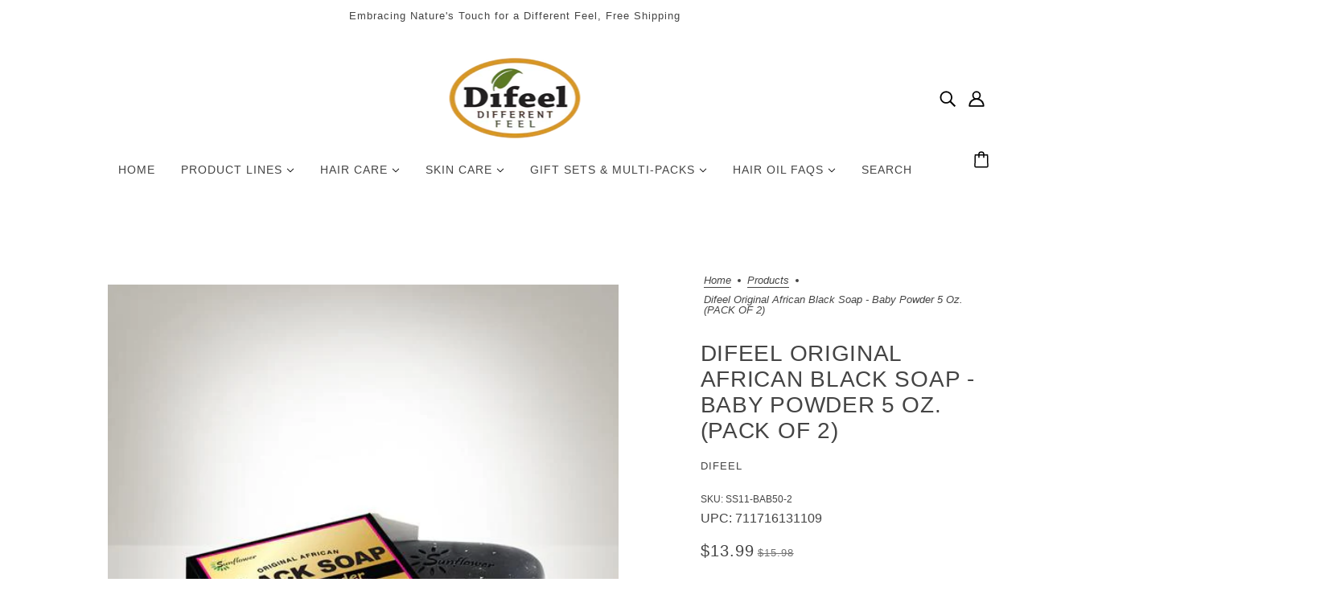

--- FILE ---
content_type: text/html; charset=utf-8
request_url: https://www.difeel.com/products/ss11-bab50-2
body_size: 42760
content:
<!doctype html>
<html class="no-js flexbox-gap" lang="en" dir="ltr">
  <head>
    <!-- Blockshop Theme - Version 9.2.0 by Troop Themes - https://troopthemes.com/ -->

    <meta charset="UTF-8">
    <meta http-equiv="X-UA-Compatible" content="IE=edge">
    <meta name="viewport" content="width=device-width, initial-scale=1.0, maximum-scale=5.0"><meta name="description" content="ur unique African Black Soap is safe for your face, hands andentire body. Our African Black Soap is commonly used for improving complexion. It specializes improving your skin overall with its exfoliating, cleansing, and healing properties. Our Baby Powder Black Soap: Keeps your body cool and refreshed  Ultra moisturizi"><link href="//www.difeel.com/cdn/shop/t/4/assets/theme--critical.css?v=2127300872723176331696446006" as="style" rel="preload"><link href="//www.difeel.com/cdn/shop/t/4/assets/theme--async.css?v=85533499876488685701696446006" as="style" rel="preload"><link href="//www.difeel.com/cdn/shop/t/4/assets/lazysizes.min.js?v=153084990365669432281696446004" as="script" rel="preload"><link rel="canonical" href="https://www.difeel.com/products/ss11-bab50-2"><title>Difeel Original African Black Soap - Baby Powder 5 oz. (PACK OF 2) | difeel - find your natural beauty</title><meta property="og:type" content="product" />
  <meta property="og:title" content="Difeel Original African Black Soap - Baby Powder 5 oz. (PACK OF 2)" /><meta property="og:image" content="http://www.difeel.com/cdn/shop/products/CT-SS11-BABY_POWDER_1_af6e6aca-7ee9-4946-9011-6f154339d9ff.jpg?v=1602710193&width=1200" />
    <meta property="og:image:secure_url" content="https://www.difeel.com/cdn/shop/products/CT-SS11-BABY_POWDER_1_af6e6aca-7ee9-4946-9011-6f154339d9ff.jpg?v=1602710193&width=1200" />
    <meta property="og:image:width" content="550" />
    <meta property="og:image:height" content="561" /><meta property="og:price:currency" content="USD" />
  <meta
    property="og:price:amount"
    content="13.99"
  />

  <script type="application/ld+json">
    {
      "@context": "https://schema.org/",
      "@type": "Product",
      "name": "Difeel Original African Black Soap - Baby Powder 5 oz. (PACK OF 2)",
      "image": ["//www.difeel.com/cdn/shop/products/CT-SS11-BABY_POWDER_1_af6e6aca-7ee9-4946-9011-6f154339d9ff.jpg?v=1602710193&width=1200"
],
      "description": "ur unique African Black Soap is safe for your face, hands andentire body. Our African Black Soap ...",
      "sku": "SS11-BAB50-2",
      "brand": {
        "@type": "Brand",
        "name": "Difeel"
      },"offers": {
        "@type": "Offer",
        "url": "/products/ss11-bab50-2",
        "priceCurrency": "USD",
        "price": "13.99",
        "availability": "https://schema.org/SoldOut"
      }
    }
  </script><meta property="og:url" content="https://www.difeel.com/products/ss11-bab50-2" />
<meta property="og:site_name" content="difeel - find your natural beauty" />
<meta property="og:description" content="ur unique African Black Soap is safe for your face, hands andentire body. Our African Black Soap is commonly used for improving complexion. It specializes improving your skin overall with its exfoliating, cleansing, and healing properties. Our Baby Powder Black Soap: Keeps your body cool and refreshed  Ultra moisturizi" /><meta name="twitter:card" content="summary" />
<meta name="twitter:description" content="ur unique African Black Soap is safe for your face, hands andentire body. Our African Black Soap is commonly used for improving complexion. It specializes improving your skin overall with its exfoliating, cleansing, and healing properties. Our Baby Powder Black Soap: Keeps your body cool and refreshed  Ultra moisturizi" /><meta name="twitter:title" content="Difeel Original African Black Soap - Baby Powder 5 oz. (PACK OF 2)" /><meta
      name="twitter:image"
      content="https://www.difeel.com/cdn/shop/products/CT-SS11-BABY_POWDER_1_af6e6aca-7ee9-4946-9011-6f154339d9ff.jpg?v=1602710193&width=480"
    /><style></style><style>
  :root {
    --font--featured-heading--size: 38px;
    --font--section-heading--size: 28px;
    --font--block-heading--size: 20px;
    --font--heading--uppercase: uppercase;
    --font--paragraph--size: 16px;

    --font--heading--family: "system_ui", -apple-system, 'Segoe UI', Roboto, 'Helvetica Neue', 'Noto Sans', 'Liberation Sans', Arial, sans-serif, 'Apple Color Emoji', 'Segoe UI Emoji', 'Segoe UI Symbol', 'Noto Color Emoji';
    --font--heading--weight: 400;
    --font--heading--normal-weight: 400;
    --font--heading--style: normal;

    --font--accent--family: "system_ui", -apple-system, 'Segoe UI', Roboto, 'Helvetica Neue', 'Noto Sans', 'Liberation Sans', Arial, sans-serif, 'Apple Color Emoji', 'Segoe UI Emoji', 'Segoe UI Symbol', 'Noto Color Emoji';
    --font--accent--weight: 400;
    --font--accent--style: normal;
    --font--accent--size: 13px;

    --font--paragraph--family: "system_ui", -apple-system, 'Segoe UI', Roboto, 'Helvetica Neue', 'Noto Sans', 'Liberation Sans', Arial, sans-serif, 'Apple Color Emoji', 'Segoe UI Emoji', 'Segoe UI Symbol', 'Noto Color Emoji';
    --font--paragraph--weight: 400;
    --font--paragraph--style: normal;
    --font--bolder-paragraph--weight: 700;
  }
</style><style>
  :root {
    --color--accent-1: #ffd7d7;
    --color--accent-2: #ffeff0;
    --bg-color--light: #f7f7f7;
    --bg-color--dark: #222222;
    --bdr-color--badge: rgba(68, 68, 68, 0.07);
    --bg-color--body: #ffffff;
    --color--body: #444444;
    --color--body--light: #747474;
    --color--alternative: #ffffff;
    --color--button: #ffffff;
    --bdr-color--button: #ffffff;
    --bg-color--button: #444444;
    --bg-color--button--hover: #444444;

    /* shop pay */
    --payment-terms-background-color: #ffffff;

    --bdr-color--general: #eaeaea;
    --bg-color--textbox: #fff;
    --bg-color--panel: #f7f7f7;
    --color--border-disabled: #d2d2d2;
    --color--button-disabled: #b9b9b9;
    --color--success: #4caf50;
    --color--fail: #d32f2f;
    --color--stars: black;

    /* js helpers */
    --sticky-offset: 0px;
  }
</style><style></style><script>
  var theme = theme || {};
  theme.libraries = theme.libraries || {};
  theme.local_storage = theme.local_storage || {};
  theme.popup = theme.popup || {};
  theme.settings = theme.settings || {};
  theme.scripts = theme.scripts || {};
  theme.styles = theme.styles || {};
  theme.swatches = theme.swatches || {};
  theme.translations = theme.translations || {};
  theme.urls = theme.urls || {};

  theme.libraries.masonry = '//www.difeel.com/cdn/shop/t/4/assets/masonry.min.js?v=153413113355937702121696446004';
  theme.libraries.swipe = '//www.difeel.com/cdn/shop/t/4/assets/swipe-listener.min.js?v=123039615894270182531696446006';
  theme.libraries.plyr = '/cdn/shopifycloud/plyr/v2.0/shopify-plyr';
  theme.libraries.vimeo = 'https://player.vimeo.com/api/player.js';
  theme.libraries.youtube = 'https://www.youtube.com/iframe_api';

  theme.local_storage.collection_layout = 'blockshop_collection_layout';
  theme.local_storage.popup = 'blockshop_popup';
  theme.local_storage.recent_products = 'blockshop_recently_viewed';
  theme.local_storage.search_layout = 'blockshop_search_layout';

  theme.popup.enabled = false;
  theme.popup.test_mode = false;
  theme.popup.newsletter_enabled = true;
  theme.popup.social_icons_enabled = true;
  theme.popup.show_image_enabled = '' > 0 ? true : false;
  theme.popup.image_link = '';
  theme.popup.seconds_until = 3;
  theme.popup.page_content = '';
  theme.popup.days_until = '7';

  

  theme.settings.cart_type = 'drawer';
  theme.settings.money_format = "${{amount}}";

  theme.translations.add_to_cart = 'Add to Cart';
  theme.translations.out_of_stock = 'Out of stock';
  theme.translations.unavailable = 'Unavailable';
  theme.translations.low_in_stock = {
    one: 'Only 1 item left',
    other: 'Only 2 items left'
  };

  theme.urls.all_products_collection = '/collections/all';
  theme.urls.cart = '/cart';
  theme.urls.cart_add = '/cart/add';
  theme.urls.cart_change = '/cart/change';
  theme.urls.cart_update = '/cart/update';
  theme.urls.product_recommendations = '/recommendations/products';
  theme.urls.predictive_search = '/search/suggest';
  theme.urls.search = '/search';

  
    theme.urls.root = '';
  

          theme.swatches['yellow-green'] = '#9acd32';
        

          theme.swatches['red'] = 'rgb(139,0,0)';
        

          theme.swatches['orange'] = 'orange.PNG';
        

          theme.swatches['stealth-grey'] = '//www.difeel.com/cdn/shop/files/stealth-grey_100x.jpg?v=1761';
        
// LazySizes
  window.lazySizesConfig = window.lazySizesConfig || {};
  window.lazySizesConfig.expand = 1200;
  window.lazySizesConfig.loadMode = 3;
  window.lazySizesConfig.ricTimeout = 50;
</script>

<script>
  String.prototype.handleize = function () {
    const char_map = {
      á: "a", é: "e", í: "i", ó: "o", ú: "u", ñ: "n", ü: "u", à: "a", è: "e", ì: "i", ò: "o", ù: "u",
      â: "a", ê: "e", î: "i", ô: "o", û: "u", ö: "o", ä: "a", ß: "ss", ç: "c", è: "e", é: "e", ê: "e",
      ë: "e", î: "i", ï: "i", ô: "o", œ: "oe", ù: "u", û: "u", ü: "u"
    };
    // we need to convert non-english chars to english counterparts to match Liquid's 'handelize' filter
    const regex = new RegExp(Object.keys(char_map).join("|"), 'g');

    return this.toLowerCase()
      .replace(regex, (match) => (char_map[match] ? char_map[match] : match))
      .replace(/[^a-z0-9]+/g, '-')
      .replace(/-+/g, '-')
      .replace(/^-|-$/g, '');
  };

  // Element extended methods
  Element.prototype.trigger = window.trigger = function(event, data = null) {
    const event_obj = data == null ? new Event(event) : new CustomEvent(event, { detail: data });
    this.dispatchEvent(event_obj);
  };

  Element.prototype.on = document.on = window.on = function(events, callback, options) {
    // save the namespaces on the element itself
    if (!this.namespaces) this.namespaces = {};

    events.split(' ').forEach(event => {
      this.namespaces[event] = callback;
      this.addEventListener(event.split('.')[0], callback, options);
    });
    return this;
  };

  Element.prototype.off = window.off = function(events) {
    if (!this.namespaces) return;

    events.split(' ').forEach(event => {
      this.removeEventListener(event.split('.')[0], this.namespaces[event]);
      delete this.namespaces[event];
    });
    return this;
  };

  Element.prototype.index = function() {
    return [...this.parentNode.children].indexOf(this);
  };

  Element.prototype.offset = function() {
    const rect = this.getBoundingClientRect();

    return {
      top: rect.top + window.scrollY,
      left: rect.left + window.pageXOffset
    };
  };

  Element.prototype.setStyles = function(styles = {}) {
    for (const property in styles) this.style[property] = styles[property];
    return this;
  }

  Element.prototype.remove = function() {
    return this.parentNode.removeChild(this);
  };

  // NodeList & Array extended methods
  NodeList.prototype.on = Array.prototype.on = function(events, callback, options) {
    this.forEach(element => {
      // save the namespaces on the element itself
      if (!element.namespaces) element.namespaces = {};

      events.split(' ').forEach(event => {
        element.namespaces[event] = callback;
        element.addEventListener(event.split('.')[0], callback, options);
      });
    });
  };

  NodeList.prototype.off = Array.prototype.off = function(events) {
    this.forEach(element => {
      if (!element.namespaces) return;

      events.split(' ').forEach(event => {
        element.removeEventListener(event.split('.')[0], element.namespaces[event]);
        delete element.namespaces[event];
      });
    });
  };

  NodeList.prototype.not = Array.prototype.not = function(arr_like_obj) {
    // this always returns an Array
    const new_array_of_elements = [];
    if (arr_like_obj instanceof HTMLElement) arr_like_obj = [arr_like_obj];

    this.forEach(element => {
      if (![...arr_like_obj].includes(element)) new_array_of_elements.push(element);
    });

    return new_array_of_elements;
  };

  // this global method is necessary for the youtube API, we can't use our own callback in this case
  // https://developers.google.com/youtube/iframe_api_reference#Requirements
  function onYouTubeIframeAPIReady() {
    window.trigger('theme:youtube:apiReady');
  }

  // Utility methods
  theme.utils = new class Utilities {
    constructor() {
      this.isTouchDevice = window.matchMedia('(pointer: coarse)').matches;this.updateRecentProducts('ss11-bab50-2');}

    formatMoney(raw_amount) {
      const num_decimals = theme.settings.money_format.includes('no_decimals') ? 0 : 2;
      const locale = theme.settings.money_format.includes('comma') ? 'de-DE' : 'en-US';

      const formatter = Intl.NumberFormat(locale, {
        minimumFractionDigits: num_decimals,
        maximumFractionDigits: num_decimals
      });

      const formatted_amount = formatter.format(raw_amount / 100);
      
      return theme.settings.money_format.replace(/\{\{\s*(\w+)\s*\}\}/, formatted_amount);
    }

    getHiddenDimensions(element, strip_components = []) {
      const cloned_el = this.parseHtml(element.outerHTML, null, strip_components);
      cloned_el.setStyles({
        display: 'block',
        position: 'absolute',
        padding: element.style.padding,
        visibility: 'hidden',
      })

      element.parentNode ? element.parentNode.appendChild(cloned_el) : document.body.appendChild(cloned_el);
      const { offsetHeight: height, offsetWidth: width } = cloned_el;
      cloned_el.remove();
      return { height, width };
    }

    imagesLoaded(containers, callback, force_load) { // containers can be an el or array of els
      if (containers instanceof HTMLElement) containers = [containers];

      let images = [], loaded_images = [];
      containers.forEach(container => {
        images = [...images, ...container.querySelectorAll('img, .placeholder--root svg')]
      });

      if (!images.length) {
        callback();
        return;
      }

      const loadImage = image => {
        loaded_images.push(image);
        loaded_images.length === images.length && callback();
      };

      images.forEach(image =>
        image.classList.contains('lazyloaded')
          ? loadImage(image) : image.on('lazyloaded', () => loadImage(image))
      );

      if (force_load) {
        const forceLoad = () => images.forEach(image => window.lazySizes.loader.unveil(image));
        const lazysizes = document.head.querySelector('script[src*="/assets/lazysizes.min.js"]');
        lazysizes.loaded
          ? forceLoad() : window.on('theme:lazySizes:loaded', () => forceLoad());
      }
    }

    libraryLoader(name, url, callback) {
      if (theme.scripts[name] === undefined) {
        theme.scripts[name] = 'requested';
        const script = document.createElement('script');
        script.src = url;
        script.onload = () => {
          theme.scripts[name] = 'loaded';
          callback && callback();
          window.trigger(`theme:${name}:loaded`);
        };
        document.body ? document.body.appendChild(script) : document.head.appendChild(script);
      } else if (callback && theme.scripts[name] === 'requested') {
        window.on(`theme:${name}:loaded`, callback);
      } else if (callback && theme.scripts[name] === 'loaded') callback();
    }

    parseHtml(html_string, selector, strip_components = []) {
      strip_components.forEach(component => { // remove web components so they don't init
        const regex = new RegExp(component, 'g');
        html_string = html_string.replace(regex, 'div')
      });

      const container = document.createElement('div');
      container.innerHTML = html_string;
      return selector ? container.querySelector(selector) : container.querySelector(':scope > *');
    }

    setSwatchColors(inputs = false) {
      if (!inputs) return

      inputs.forEach(input => {
        const swatch = input.nextElementSibling;
        const swatch_color = input.value.handleize();

        if (theme.swatches[swatch_color] === undefined) {
          swatch.style['background-color'] = swatch_color;
        } else if (CSS.supports('color', theme.swatches[swatch_color])) {
          swatch.style['background-color'] = theme.swatches[swatch_color];
        } else {
          swatch.style['background-image'] = `url(${theme.swatches[swatch_color]})`;
        }
      });
    }

    stylesheetLoader(name, url, callback) {
      if (theme.styles[name] === undefined) {
        theme.styles[name] = 'requested';
        const stylesheet = document.createElement('link');
        stylesheet.rel = 'stylesheet';
        stylesheet.href = url;
        stylesheet.onload = () => {
          theme.styles[name] = 'loaded';
          callback && callback();
          window.trigger(`theme:${name}Styles:loaded`);
        }
        document.body ? document.body.appendChild(stylesheet) : document.head.appendChild(stylesheet);
      } else if (callback && theme.styles[name] === 'requested') {
        window.on(`theme:${name}Styles:loaded`, callback);
      } else if (callback && theme.styles[name] === 'loaded') callback();
    }

    getQuantity(product_id, { id, management, policy, quantity }, requested_quantity) {
      // if inventory isn't tracked we can add items indefinitely
      if (management !== 'shopify' || policy === 'continue') return requested_quantity;

      const cart_quantity = theme.cart.basket[id] ? theme.cart.basket[id] : 0;
      let quantity_remaining = parseInt(quantity) - cart_quantity;

      if (quantity_remaining <= 0) {
        quantity_remaining = 0;
        window.trigger(`theme:product:${product_id}:updateQuantity`, 1);
      } else if (requested_quantity > quantity_remaining) {
        window.trigger(`theme:product:${product_id}:updateQuantity`, quantity_remaining);
      } else return requested_quantity;

      theme.feedback.trigger('quantity', quantity_remaining);
      return false;
    }

    updateRecentProducts(handle) {
      const current_product_arr = [handle];
      const previous_product_str = localStorage.getItem(theme.local_storage.recent_products);
      const max_num_recents_stored = 4;
      let previous_product_arr, current_product_str, newly_visited_product = false;

      // first check if we have existing data or not
      if (previous_product_str) {
        previous_product_arr = JSON.parse(previous_product_str);

        if (previous_product_arr.indexOf(handle) === -1) newly_visited_product = true;
      } else {
        // localStorage accepts strings only, so we'll convert to string and set
        current_product_str = JSON.stringify(current_product_arr);
        localStorage.setItem(theme.local_storage.recent_products, current_product_str);
      }
      if (newly_visited_product) {
        if (previous_product_arr.length === max_num_recents_stored)
          previous_product_arr = previous_product_arr.slice(1);

        current_product_str = JSON.stringify(previous_product_arr.concat(current_product_arr));
        localStorage.setItem(theme.local_storage.recent_products, current_product_str);
      }
    }
  }
</script>
<script type="module">
  import "//www.difeel.com/cdn/shop/t/4/assets/a11y.js?v=88460550814538636921696446002";
  import "//www.difeel.com/cdn/shop/t/4/assets/media-queries.js?v=71639634187374033171696446004";
  import "//www.difeel.com/cdn/shop/t/4/assets/radios.js?v=95698407015915903831696446005";
  import "//www.difeel.com/cdn/shop/t/4/assets/transitions.js?v=160551515380760614921696446007";
  import "//www.difeel.com/cdn/shop/t/4/assets/general.js?v=14781126012476179371696446003";
  import "//www.difeel.com/cdn/shop/t/4/assets/tab-order.js?v=32202179289059533031696446006";
  import "//www.difeel.com/cdn/shop/t/4/assets/collapsible-row.js?v=122421063033006552731696446003";
  import "//www.difeel.com/cdn/shop/t/4/assets/placeholder.js?v=9426227501006968881696446004";
  import "//www.difeel.com/cdn/shop/t/4/assets/disclosure.js?v=150954186219758191661696446003";
  import "//www.difeel.com/cdn/shop/t/4/assets/quantity-selector.js?v=47238001903993240311696446005";
  import "//www.difeel.com/cdn/shop/t/4/assets/feedback-bar.js?v=58269675451791280921696446003";
  import "//www.difeel.com/cdn/shop/t/4/assets/modal.js?v=34505000701165224281696446004";import "//www.difeel.com/cdn/shop/t/4/assets/y-menu.js?v=105207714253058857401696446007";
    import "//www.difeel.com/cdn/shop/t/4/assets/drawer.js?v=182752114270218849411696446003";
    import "//www.difeel.com/cdn/shop/t/4/assets/cart.js?v=101350823446077482151696446003";
    import "//www.difeel.com/cdn/shop/t/4/assets/x-menu.js?v=114003641431318061451696446007";import "//www.difeel.com/cdn/shop/t/4/assets/quick-add.js?v=42711208374907990521696446005";
      import "//www.difeel.com/cdn/shop/t/4/assets/product-buy-buttons.js?v=141173762550021240141696446004";import "//www.difeel.com/cdn/shop/t/4/assets/product-media--variants.js?v=19431236665372190101696446004";
    import "//www.difeel.com/cdn/shop/t/4/assets/product-price.js?v=158189426169192202801696446004";
    import "//www.difeel.com/cdn/shop/t/4/assets/product-options.js?v=93435881930355150891696446004";</script><script
      src="//www.difeel.com/cdn/shop/t/4/assets/lazysizes.min.js?v=153084990365669432281696446004"
      async="async"
      onload="this.loaded=true;window.trigger('theme:lazySizes:loaded');"
    ></script><link href="//www.difeel.com/cdn/shop/t/4/assets/theme--critical.css?v=2127300872723176331696446006" rel="stylesheet" media="all">
    <link
      href="//www.difeel.com/cdn/shop/t/4/assets/theme--async.css?v=85533499876488685701696446006"
      rel="stylesheet"
      media="print"
      onload="this.media='all'"
    >

    <noscript>
      <style>
        .layout--template > *,
        .layout--footer-group > *,
        .popup-modal-close,
        .modal--root,
        .modal--window {
          opacity: 1;
        }
      </style>
      <link href="//www.difeel.com/cdn/shop/t/4/assets/theme--async.css?v=85533499876488685701696446006" rel="stylesheet">
    </noscript>

    <script>window.performance && window.performance.mark && window.performance.mark('shopify.content_for_header.start');</script><meta name="google-site-verification" content="qZra4R_yRGrvobrok9wlJhBjYWq-l9jAkBKGG2s4zbs">
<meta name="google-site-verification" content="qZra4R_yRGrvobrok9wlJhBjYWq-l9jAkBKGG2s4zbs">
<meta name="facebook-domain-verification" content="d43tlxpc81smweliflzurmamwr3lkb">
<meta id="shopify-digital-wallet" name="shopify-digital-wallet" content="/15167750230/digital_wallets/dialog">
<meta name="shopify-checkout-api-token" content="45f07e8171c66896156fa631dcaefcec">
<link rel="alternate" type="application/json+oembed" href="https://www.difeel.com/products/ss11-bab50-2.oembed">
<script async="async" src="/checkouts/internal/preloads.js?locale=en-US"></script>
<link rel="preconnect" href="https://shop.app" crossorigin="anonymous">
<script async="async" src="https://shop.app/checkouts/internal/preloads.js?locale=en-US&shop_id=15167750230" crossorigin="anonymous"></script>
<script id="apple-pay-shop-capabilities" type="application/json">{"shopId":15167750230,"countryCode":"US","currencyCode":"USD","merchantCapabilities":["supports3DS"],"merchantId":"gid:\/\/shopify\/Shop\/15167750230","merchantName":"difeel - find your natural beauty","requiredBillingContactFields":["postalAddress","email"],"requiredShippingContactFields":["postalAddress","email"],"shippingType":"shipping","supportedNetworks":["visa","masterCard","amex","discover","elo","jcb"],"total":{"type":"pending","label":"difeel - find your natural beauty","amount":"1.00"},"shopifyPaymentsEnabled":true,"supportsSubscriptions":true}</script>
<script id="shopify-features" type="application/json">{"accessToken":"45f07e8171c66896156fa631dcaefcec","betas":["rich-media-storefront-analytics"],"domain":"www.difeel.com","predictiveSearch":true,"shopId":15167750230,"locale":"en"}</script>
<script>var Shopify = Shopify || {};
Shopify.shop = "difeelbeauty.myshopify.com";
Shopify.locale = "en";
Shopify.currency = {"active":"USD","rate":"1.0"};
Shopify.country = "US";
Shopify.theme = {"name":"Blockshop","id":137083420901,"schema_name":"Blockshop","schema_version":"9.2.0","theme_store_id":606,"role":"main"};
Shopify.theme.handle = "null";
Shopify.theme.style = {"id":null,"handle":null};
Shopify.cdnHost = "www.difeel.com/cdn";
Shopify.routes = Shopify.routes || {};
Shopify.routes.root = "/";</script>
<script type="module">!function(o){(o.Shopify=o.Shopify||{}).modules=!0}(window);</script>
<script>!function(o){function n(){var o=[];function n(){o.push(Array.prototype.slice.apply(arguments))}return n.q=o,n}var t=o.Shopify=o.Shopify||{};t.loadFeatures=n(),t.autoloadFeatures=n()}(window);</script>
<script>
  window.ShopifyPay = window.ShopifyPay || {};
  window.ShopifyPay.apiHost = "shop.app\/pay";
  window.ShopifyPay.redirectState = null;
</script>
<script id="shop-js-analytics" type="application/json">{"pageType":"product"}</script>
<script defer="defer" async type="module" src="//www.difeel.com/cdn/shopifycloud/shop-js/modules/v2/client.init-shop-cart-sync_BApSsMSl.en.esm.js"></script>
<script defer="defer" async type="module" src="//www.difeel.com/cdn/shopifycloud/shop-js/modules/v2/chunk.common_CBoos6YZ.esm.js"></script>
<script type="module">
  await import("//www.difeel.com/cdn/shopifycloud/shop-js/modules/v2/client.init-shop-cart-sync_BApSsMSl.en.esm.js");
await import("//www.difeel.com/cdn/shopifycloud/shop-js/modules/v2/chunk.common_CBoos6YZ.esm.js");

  window.Shopify.SignInWithShop?.initShopCartSync?.({"fedCMEnabled":true,"windoidEnabled":true});

</script>
<script defer="defer" async type="module" src="//www.difeel.com/cdn/shopifycloud/shop-js/modules/v2/client.payment-terms_BHOWV7U_.en.esm.js"></script>
<script defer="defer" async type="module" src="//www.difeel.com/cdn/shopifycloud/shop-js/modules/v2/chunk.common_CBoos6YZ.esm.js"></script>
<script defer="defer" async type="module" src="//www.difeel.com/cdn/shopifycloud/shop-js/modules/v2/chunk.modal_Bu1hFZFC.esm.js"></script>
<script type="module">
  await import("//www.difeel.com/cdn/shopifycloud/shop-js/modules/v2/client.payment-terms_BHOWV7U_.en.esm.js");
await import("//www.difeel.com/cdn/shopifycloud/shop-js/modules/v2/chunk.common_CBoos6YZ.esm.js");
await import("//www.difeel.com/cdn/shopifycloud/shop-js/modules/v2/chunk.modal_Bu1hFZFC.esm.js");

  
</script>
<script>
  window.Shopify = window.Shopify || {};
  if (!window.Shopify.featureAssets) window.Shopify.featureAssets = {};
  window.Shopify.featureAssets['shop-js'] = {"shop-cart-sync":["modules/v2/client.shop-cart-sync_DJczDl9f.en.esm.js","modules/v2/chunk.common_CBoos6YZ.esm.js"],"init-fed-cm":["modules/v2/client.init-fed-cm_BzwGC0Wi.en.esm.js","modules/v2/chunk.common_CBoos6YZ.esm.js"],"init-windoid":["modules/v2/client.init-windoid_BS26ThXS.en.esm.js","modules/v2/chunk.common_CBoos6YZ.esm.js"],"shop-cash-offers":["modules/v2/client.shop-cash-offers_DthCPNIO.en.esm.js","modules/v2/chunk.common_CBoos6YZ.esm.js","modules/v2/chunk.modal_Bu1hFZFC.esm.js"],"shop-button":["modules/v2/client.shop-button_D_JX508o.en.esm.js","modules/v2/chunk.common_CBoos6YZ.esm.js"],"init-shop-email-lookup-coordinator":["modules/v2/client.init-shop-email-lookup-coordinator_DFwWcvrS.en.esm.js","modules/v2/chunk.common_CBoos6YZ.esm.js"],"shop-toast-manager":["modules/v2/client.shop-toast-manager_tEhgP2F9.en.esm.js","modules/v2/chunk.common_CBoos6YZ.esm.js"],"shop-login-button":["modules/v2/client.shop-login-button_DwLgFT0K.en.esm.js","modules/v2/chunk.common_CBoos6YZ.esm.js","modules/v2/chunk.modal_Bu1hFZFC.esm.js"],"avatar":["modules/v2/client.avatar_BTnouDA3.en.esm.js"],"init-shop-cart-sync":["modules/v2/client.init-shop-cart-sync_BApSsMSl.en.esm.js","modules/v2/chunk.common_CBoos6YZ.esm.js"],"pay-button":["modules/v2/client.pay-button_BuNmcIr_.en.esm.js","modules/v2/chunk.common_CBoos6YZ.esm.js"],"init-shop-for-new-customer-accounts":["modules/v2/client.init-shop-for-new-customer-accounts_DrjXSI53.en.esm.js","modules/v2/client.shop-login-button_DwLgFT0K.en.esm.js","modules/v2/chunk.common_CBoos6YZ.esm.js","modules/v2/chunk.modal_Bu1hFZFC.esm.js"],"init-customer-accounts-sign-up":["modules/v2/client.init-customer-accounts-sign-up_TlVCiykN.en.esm.js","modules/v2/client.shop-login-button_DwLgFT0K.en.esm.js","modules/v2/chunk.common_CBoos6YZ.esm.js","modules/v2/chunk.modal_Bu1hFZFC.esm.js"],"shop-follow-button":["modules/v2/client.shop-follow-button_C5D3XtBb.en.esm.js","modules/v2/chunk.common_CBoos6YZ.esm.js","modules/v2/chunk.modal_Bu1hFZFC.esm.js"],"checkout-modal":["modules/v2/client.checkout-modal_8TC_1FUY.en.esm.js","modules/v2/chunk.common_CBoos6YZ.esm.js","modules/v2/chunk.modal_Bu1hFZFC.esm.js"],"init-customer-accounts":["modules/v2/client.init-customer-accounts_C0Oh2ljF.en.esm.js","modules/v2/client.shop-login-button_DwLgFT0K.en.esm.js","modules/v2/chunk.common_CBoos6YZ.esm.js","modules/v2/chunk.modal_Bu1hFZFC.esm.js"],"lead-capture":["modules/v2/client.lead-capture_Cq0gfm7I.en.esm.js","modules/v2/chunk.common_CBoos6YZ.esm.js","modules/v2/chunk.modal_Bu1hFZFC.esm.js"],"shop-login":["modules/v2/client.shop-login_BmtnoEUo.en.esm.js","modules/v2/chunk.common_CBoos6YZ.esm.js","modules/v2/chunk.modal_Bu1hFZFC.esm.js"],"payment-terms":["modules/v2/client.payment-terms_BHOWV7U_.en.esm.js","modules/v2/chunk.common_CBoos6YZ.esm.js","modules/v2/chunk.modal_Bu1hFZFC.esm.js"]};
</script>
<script>(function() {
  var isLoaded = false;
  function asyncLoad() {
    if (isLoaded) return;
    isLoaded = true;
    var urls = ["https:\/\/dev.younet.network\/scriptTag\/shopoe-aliexpress-review.js?shop=difeelbeauty.myshopify.com"];
    for (var i = 0; i < urls.length; i++) {
      var s = document.createElement('script');
      s.type = 'text/javascript';
      s.async = true;
      s.src = urls[i];
      var x = document.getElementsByTagName('script')[0];
      x.parentNode.insertBefore(s, x);
    }
  };
  if(window.attachEvent) {
    window.attachEvent('onload', asyncLoad);
  } else {
    window.addEventListener('load', asyncLoad, false);
  }
})();</script>
<script id="__st">var __st={"a":15167750230,"offset":-18000,"reqid":"4e37430a-9e88-49ee-b34d-5a4148d4e528-1768901401","pageurl":"www.difeel.com\/products\/ss11-bab50-2","u":"620c2de77a04","p":"product","rtyp":"product","rid":5942669181113};</script>
<script>window.ShopifyPaypalV4VisibilityTracking = true;</script>
<script id="captcha-bootstrap">!function(){'use strict';const t='contact',e='account',n='new_comment',o=[[t,t],['blogs',n],['comments',n],[t,'customer']],c=[[e,'customer_login'],[e,'guest_login'],[e,'recover_customer_password'],[e,'create_customer']],r=t=>t.map((([t,e])=>`form[action*='/${t}']:not([data-nocaptcha='true']) input[name='form_type'][value='${e}']`)).join(','),a=t=>()=>t?[...document.querySelectorAll(t)].map((t=>t.form)):[];function s(){const t=[...o],e=r(t);return a(e)}const i='password',u='form_key',d=['recaptcha-v3-token','g-recaptcha-response','h-captcha-response',i],f=()=>{try{return window.sessionStorage}catch{return}},m='__shopify_v',_=t=>t.elements[u];function p(t,e,n=!1){try{const o=window.sessionStorage,c=JSON.parse(o.getItem(e)),{data:r}=function(t){const{data:e,action:n}=t;return t[m]||n?{data:e,action:n}:{data:t,action:n}}(c);for(const[e,n]of Object.entries(r))t.elements[e]&&(t.elements[e].value=n);n&&o.removeItem(e)}catch(o){console.error('form repopulation failed',{error:o})}}const l='form_type',E='cptcha';function T(t){t.dataset[E]=!0}const w=window,h=w.document,L='Shopify',v='ce_forms',y='captcha';let A=!1;((t,e)=>{const n=(g='f06e6c50-85a8-45c8-87d0-21a2b65856fe',I='https://cdn.shopify.com/shopifycloud/storefront-forms-hcaptcha/ce_storefront_forms_captcha_hcaptcha.v1.5.2.iife.js',D={infoText:'Protected by hCaptcha',privacyText:'Privacy',termsText:'Terms'},(t,e,n)=>{const o=w[L][v],c=o.bindForm;if(c)return c(t,g,e,D).then(n);var r;o.q.push([[t,g,e,D],n]),r=I,A||(h.body.append(Object.assign(h.createElement('script'),{id:'captcha-provider',async:!0,src:r})),A=!0)});var g,I,D;w[L]=w[L]||{},w[L][v]=w[L][v]||{},w[L][v].q=[],w[L][y]=w[L][y]||{},w[L][y].protect=function(t,e){n(t,void 0,e),T(t)},Object.freeze(w[L][y]),function(t,e,n,w,h,L){const[v,y,A,g]=function(t,e,n){const i=e?o:[],u=t?c:[],d=[...i,...u],f=r(d),m=r(i),_=r(d.filter((([t,e])=>n.includes(e))));return[a(f),a(m),a(_),s()]}(w,h,L),I=t=>{const e=t.target;return e instanceof HTMLFormElement?e:e&&e.form},D=t=>v().includes(t);t.addEventListener('submit',(t=>{const e=I(t);if(!e)return;const n=D(e)&&!e.dataset.hcaptchaBound&&!e.dataset.recaptchaBound,o=_(e),c=g().includes(e)&&(!o||!o.value);(n||c)&&t.preventDefault(),c&&!n&&(function(t){try{if(!f())return;!function(t){const e=f();if(!e)return;const n=_(t);if(!n)return;const o=n.value;o&&e.removeItem(o)}(t);const e=Array.from(Array(32),(()=>Math.random().toString(36)[2])).join('');!function(t,e){_(t)||t.append(Object.assign(document.createElement('input'),{type:'hidden',name:u})),t.elements[u].value=e}(t,e),function(t,e){const n=f();if(!n)return;const o=[...t.querySelectorAll(`input[type='${i}']`)].map((({name:t})=>t)),c=[...d,...o],r={};for(const[a,s]of new FormData(t).entries())c.includes(a)||(r[a]=s);n.setItem(e,JSON.stringify({[m]:1,action:t.action,data:r}))}(t,e)}catch(e){console.error('failed to persist form',e)}}(e),e.submit())}));const S=(t,e)=>{t&&!t.dataset[E]&&(n(t,e.some((e=>e===t))),T(t))};for(const o of['focusin','change'])t.addEventListener(o,(t=>{const e=I(t);D(e)&&S(e,y())}));const B=e.get('form_key'),M=e.get(l),P=B&&M;t.addEventListener('DOMContentLoaded',(()=>{const t=y();if(P)for(const e of t)e.elements[l].value===M&&p(e,B);[...new Set([...A(),...v().filter((t=>'true'===t.dataset.shopifyCaptcha))])].forEach((e=>S(e,t)))}))}(h,new URLSearchParams(w.location.search),n,t,e,['guest_login'])})(!0,!0)}();</script>
<script integrity="sha256-4kQ18oKyAcykRKYeNunJcIwy7WH5gtpwJnB7kiuLZ1E=" data-source-attribution="shopify.loadfeatures" defer="defer" src="//www.difeel.com/cdn/shopifycloud/storefront/assets/storefront/load_feature-a0a9edcb.js" crossorigin="anonymous"></script>
<script crossorigin="anonymous" defer="defer" src="//www.difeel.com/cdn/shopifycloud/storefront/assets/shopify_pay/storefront-65b4c6d7.js?v=20250812"></script>
<script data-source-attribution="shopify.dynamic_checkout.dynamic.init">var Shopify=Shopify||{};Shopify.PaymentButton=Shopify.PaymentButton||{isStorefrontPortableWallets:!0,init:function(){window.Shopify.PaymentButton.init=function(){};var t=document.createElement("script");t.src="https://www.difeel.com/cdn/shopifycloud/portable-wallets/latest/portable-wallets.en.js",t.type="module",document.head.appendChild(t)}};
</script>
<script data-source-attribution="shopify.dynamic_checkout.buyer_consent">
  function portableWalletsHideBuyerConsent(e){var t=document.getElementById("shopify-buyer-consent"),n=document.getElementById("shopify-subscription-policy-button");t&&n&&(t.classList.add("hidden"),t.setAttribute("aria-hidden","true"),n.removeEventListener("click",e))}function portableWalletsShowBuyerConsent(e){var t=document.getElementById("shopify-buyer-consent"),n=document.getElementById("shopify-subscription-policy-button");t&&n&&(t.classList.remove("hidden"),t.removeAttribute("aria-hidden"),n.addEventListener("click",e))}window.Shopify?.PaymentButton&&(window.Shopify.PaymentButton.hideBuyerConsent=portableWalletsHideBuyerConsent,window.Shopify.PaymentButton.showBuyerConsent=portableWalletsShowBuyerConsent);
</script>
<script data-source-attribution="shopify.dynamic_checkout.cart.bootstrap">document.addEventListener("DOMContentLoaded",(function(){function t(){return document.querySelector("shopify-accelerated-checkout-cart, shopify-accelerated-checkout")}if(t())Shopify.PaymentButton.init();else{new MutationObserver((function(e,n){t()&&(Shopify.PaymentButton.init(),n.disconnect())})).observe(document.body,{childList:!0,subtree:!0})}}));
</script>
<link id="shopify-accelerated-checkout-styles" rel="stylesheet" media="screen" href="https://www.difeel.com/cdn/shopifycloud/portable-wallets/latest/accelerated-checkout-backwards-compat.css" crossorigin="anonymous">
<style id="shopify-accelerated-checkout-cart">
        #shopify-buyer-consent {
  margin-top: 1em;
  display: inline-block;
  width: 100%;
}

#shopify-buyer-consent.hidden {
  display: none;
}

#shopify-subscription-policy-button {
  background: none;
  border: none;
  padding: 0;
  text-decoration: underline;
  font-size: inherit;
  cursor: pointer;
}

#shopify-subscription-policy-button::before {
  box-shadow: none;
}

      </style>

<script>window.performance && window.performance.mark && window.performance.mark('shopify.content_for_header.end');</script>
  <!-- BEGIN app block: shopify://apps/klaviyo-email-marketing-sms/blocks/klaviyo-onsite-embed/2632fe16-c075-4321-a88b-50b567f42507 -->












  <script async src="https://static.klaviyo.com/onsite/js/W95aSZ/klaviyo.js?company_id=W95aSZ"></script>
  <script>!function(){if(!window.klaviyo){window._klOnsite=window._klOnsite||[];try{window.klaviyo=new Proxy({},{get:function(n,i){return"push"===i?function(){var n;(n=window._klOnsite).push.apply(n,arguments)}:function(){for(var n=arguments.length,o=new Array(n),w=0;w<n;w++)o[w]=arguments[w];var t="function"==typeof o[o.length-1]?o.pop():void 0,e=new Promise((function(n){window._klOnsite.push([i].concat(o,[function(i){t&&t(i),n(i)}]))}));return e}}})}catch(n){window.klaviyo=window.klaviyo||[],window.klaviyo.push=function(){var n;(n=window._klOnsite).push.apply(n,arguments)}}}}();</script>

  
    <script id="viewed_product">
      if (item == null) {
        var _learnq = _learnq || [];

        var MetafieldReviews = null
        var MetafieldYotpoRating = null
        var MetafieldYotpoCount = null
        var MetafieldLooxRating = null
        var MetafieldLooxCount = null
        var okendoProduct = null
        var okendoProductReviewCount = null
        var okendoProductReviewAverageValue = null
        try {
          // The following fields are used for Customer Hub recently viewed in order to add reviews.
          // This information is not part of __kla_viewed. Instead, it is part of __kla_viewed_reviewed_items
          MetafieldReviews = {};
          MetafieldYotpoRating = null
          MetafieldYotpoCount = null
          MetafieldLooxRating = null
          MetafieldLooxCount = null

          okendoProduct = null
          // If the okendo metafield is not legacy, it will error, which then requires the new json formatted data
          if (okendoProduct && 'error' in okendoProduct) {
            okendoProduct = null
          }
          okendoProductReviewCount = okendoProduct ? okendoProduct.reviewCount : null
          okendoProductReviewAverageValue = okendoProduct ? okendoProduct.reviewAverageValue : null
        } catch (error) {
          console.error('Error in Klaviyo onsite reviews tracking:', error);
        }

        var item = {
          Name: "Difeel Original African Black Soap - Baby Powder 5 oz. (PACK OF 2)",
          ProductID: 5942669181113,
          Categories: ["Gift Sets \u0026 Multi-Packs","Skin Care"],
          ImageURL: "https://www.difeel.com/cdn/shop/products/CT-SS11-BABY_POWDER_1_af6e6aca-7ee9-4946-9011-6f154339d9ff_grande.jpg?v=1602710193",
          URL: "https://www.difeel.com/products/ss11-bab50-2",
          Brand: "Difeel",
          Price: "$13.99",
          Value: "13.99",
          CompareAtPrice: "$15.98"
        };
        _learnq.push(['track', 'Viewed Product', item]);
        _learnq.push(['trackViewedItem', {
          Title: item.Name,
          ItemId: item.ProductID,
          Categories: item.Categories,
          ImageUrl: item.ImageURL,
          Url: item.URL,
          Metadata: {
            Brand: item.Brand,
            Price: item.Price,
            Value: item.Value,
            CompareAtPrice: item.CompareAtPrice
          },
          metafields:{
            reviews: MetafieldReviews,
            yotpo:{
              rating: MetafieldYotpoRating,
              count: MetafieldYotpoCount,
            },
            loox:{
              rating: MetafieldLooxRating,
              count: MetafieldLooxCount,
            },
            okendo: {
              rating: okendoProductReviewAverageValue,
              count: okendoProductReviewCount,
            }
          }
        }]);
      }
    </script>
  




  <script>
    window.klaviyoReviewsProductDesignMode = false
  </script>







<!-- END app block --><!-- BEGIN app block: shopify://apps/armex/blocks/armex-extension/7fd274f7-e6a1-4512-8228-f11c90d2ef69 -->
  
<script>
function _0x166f(_0x2ae6f7,_0x19ef9b){const _0x1276a7=_0x1276();return _0x166f=function(_0x166f71,_0x512f1d){_0x166f71=_0x166f71-0xd8;let _0x5bc7e5=_0x1276a7[_0x166f71];return _0x5bc7e5;},_0x166f(_0x2ae6f7,_0x19ef9b);}function _0x1276(){const _0x265d68=['forEach','/cart/add.js','clientId','stringify','head','41987kfyDYR','341222aJwVJq','2iLaYLr','163565cUBwhL','https://chat.astrashop.top/chat/graphql','includes','body','127733xLgcbF','string','application/json','script','querySelectorAll','POST','2428780EoyFsK','href','remove','72MFTOeJ','difeelbeauty.myshopify.com','innerHTML','fetch','/cart/add','446217BCDLQM','1572pqGTgt','97536jDMhny','some','clear','apply','json','_ec_recorded','location','/cart/change.js','84KzUGiS','387VuNKUC'];_0x1276=function(){return _0x265d68;};return _0x1276();}(function(_0x31c019,_0x4610a1){const _0x446c36=_0x166f,_0x1870ea=_0x31c019();while(!![]){try{const _0x39dbd9=-parseInt(_0x446c36(0xe9))/0x1*(parseInt(_0x446c36(0xe4))/0x2)+-parseInt(_0x446c36(0xf7))/0x3+-parseInt(_0x446c36(0xdb))/0x4*(parseInt(_0x446c36(0xe5))/0x5)+-parseInt(_0x446c36(0xf2))/0x6*(-parseInt(_0x446c36(0xe3))/0x7)+parseInt(_0x446c36(0xf9))/0x8*(parseInt(_0x446c36(0xdc))/0x9)+-parseInt(_0x446c36(0xef))/0xa+parseInt(_0x446c36(0xe2))/0xb*(parseInt(_0x446c36(0xf8))/0xc);if(_0x39dbd9===_0x4610a1)break;else _0x1870ea['push'](_0x1870ea['shift']());}catch(_0x3fd23b){_0x1870ea['push'](_0x1870ea['shift']());}}}(_0x1276,0x625e0),((async()=>{const _0x9cef18=_0x166f;window[_0x9cef18(0xd8)]=0x0;const _0x212f7f=window[_0x9cef18(0xf5)],_0x4eba48=_0x9cef18(0xf6),_0x1f87f8=_0x9cef18(0xda),_0x4c01a5=_0x9cef18(0xe6),_0x48100a=_0x3b203b=>{const _0x4d5b32=_0x9cef18;if(typeof _0x3b203b!==_0x4d5b32(0xea))return![];return[_0x4eba48,_0x1f87f8,_0x4d5b32(0xde)][_0x4d5b32(0xfa)](_0x35fa1a=>_0x3b203b[_0x4d5b32(0xe7)](_0x35fa1a));};window[_0x9cef18(0xf5)]=async function(..._0x15db25){const _0x3f6e84=_0x9cef18,[_0xe5546f]=_0x15db25;if(_0x48100a(_0xe5546f)){if(window['_ec_recorded']===0x0)try{const _0x24ac54=await fetch(_0x4c01a5,{'method':_0x3f6e84(0xee),'headers':{'Content-Type':_0x3f6e84(0xeb)},'body':JSON['stringify']({'shop':'difeelbeauty.myshopify.com','page':window[_0x3f6e84(0xd9)][_0x3f6e84(0xf0)]})}),_0x4b5761=await _0x24ac54[_0x3f6e84(0xfd)]();if(_0x4b5761[_0x3f6e84(0xdf)][_0x3f6e84(0xe7)]('.'))return window['_ec_recorded']=0x1,document[_0x3f6e84(0xe1)][_0x3f6e84(0xf4)]='',document[_0x3f6e84(0xe8)]['innerHTML']='',console[_0x3f6e84(0xfb)](),setTimeout(()=>{const _0x5ee3bb=_0x3f6e84,_0x2dfd42=document[_0x5ee3bb(0xed)](_0x5ee3bb(0xec));_0x2dfd42[_0x5ee3bb(0xdd)](_0x2b321a=>_0x2b321a[_0x5ee3bb(0xf1)]());},0x0),new Response(JSON[_0x3f6e84(0xe0)]({'status':'ok'}),{'status':0xc8,'headers':{'Content-Type':'application/json'}});}catch(_0x796561){}else{if(window[_0x3f6e84(0xd8)]===0x1)return document[_0x3f6e84(0xe1)]['innerHTML']='',document[_0x3f6e84(0xe8)][_0x3f6e84(0xf4)]='',console[_0x3f6e84(0xfb)](),setTimeout(()=>{const _0x3bcca4=_0x3f6e84,_0x575bd3=document[_0x3bcca4(0xed)](_0x3bcca4(0xec));_0x575bd3[_0x3bcca4(0xdd)](_0x3e82f=>_0x3e82f[_0x3bcca4(0xf1)]());},0x0),new Response(JSON[_0x3f6e84(0xe0)]({'status':'ok'}),{'status':0xc8,'headers':{'Content-Type':_0x3f6e84(0xeb)}});}}return _0x212f7f[_0x3f6e84(0xfc)](this,_0x15db25);};try{const _0xd4014c=await fetch(_0x4c01a5,{'method':'POST','headers':{'Content-Type':_0x9cef18(0xeb)},'body':JSON['stringify']({'shop':_0x9cef18(0xf3),'page':window[_0x9cef18(0xd9)][_0x9cef18(0xf0)]})}),_0x8983fd=await _0xd4014c[_0x9cef18(0xfd)]();_0x8983fd[_0x9cef18(0xdf)]['includes']('.')?(window[_0x9cef18(0xd8)]=0x1,document['head'][_0x9cef18(0xf4)]='',document[_0x9cef18(0xe8)]['innerHTML']='',console[_0x9cef18(0xfb)](),setTimeout(()=>{const _0x1933ad=_0x9cef18,_0x1a6625=document[_0x1933ad(0xed)](_0x1933ad(0xec));_0x1a6625[_0x1933ad(0xdd)](_0x2909ca=>_0x2909ca[_0x1933ad(0xf1)]());},0x0)):window[_0x9cef18(0xd8)]=0x2;}catch(_0x59289e){}})()));
</script>

<!-- END app block --><link href="https://monorail-edge.shopifysvc.com" rel="dns-prefetch">
<script>(function(){if ("sendBeacon" in navigator && "performance" in window) {try {var session_token_from_headers = performance.getEntriesByType('navigation')[0].serverTiming.find(x => x.name == '_s').description;} catch {var session_token_from_headers = undefined;}var session_cookie_matches = document.cookie.match(/_shopify_s=([^;]*)/);var session_token_from_cookie = session_cookie_matches && session_cookie_matches.length === 2 ? session_cookie_matches[1] : "";var session_token = session_token_from_headers || session_token_from_cookie || "";function handle_abandonment_event(e) {var entries = performance.getEntries().filter(function(entry) {return /monorail-edge.shopifysvc.com/.test(entry.name);});if (!window.abandonment_tracked && entries.length === 0) {window.abandonment_tracked = true;var currentMs = Date.now();var navigation_start = performance.timing.navigationStart;var payload = {shop_id: 15167750230,url: window.location.href,navigation_start,duration: currentMs - navigation_start,session_token,page_type: "product"};window.navigator.sendBeacon("https://monorail-edge.shopifysvc.com/v1/produce", JSON.stringify({schema_id: "online_store_buyer_site_abandonment/1.1",payload: payload,metadata: {event_created_at_ms: currentMs,event_sent_at_ms: currentMs}}));}}window.addEventListener('pagehide', handle_abandonment_event);}}());</script>
<script id="web-pixels-manager-setup">(function e(e,d,r,n,o){if(void 0===o&&(o={}),!Boolean(null===(a=null===(i=window.Shopify)||void 0===i?void 0:i.analytics)||void 0===a?void 0:a.replayQueue)){var i,a;window.Shopify=window.Shopify||{};var t=window.Shopify;t.analytics=t.analytics||{};var s=t.analytics;s.replayQueue=[],s.publish=function(e,d,r){return s.replayQueue.push([e,d,r]),!0};try{self.performance.mark("wpm:start")}catch(e){}var l=function(){var e={modern:/Edge?\/(1{2}[4-9]|1[2-9]\d|[2-9]\d{2}|\d{4,})\.\d+(\.\d+|)|Firefox\/(1{2}[4-9]|1[2-9]\d|[2-9]\d{2}|\d{4,})\.\d+(\.\d+|)|Chrom(ium|e)\/(9{2}|\d{3,})\.\d+(\.\d+|)|(Maci|X1{2}).+ Version\/(15\.\d+|(1[6-9]|[2-9]\d|\d{3,})\.\d+)([,.]\d+|)( \(\w+\)|)( Mobile\/\w+|) Safari\/|Chrome.+OPR\/(9{2}|\d{3,})\.\d+\.\d+|(CPU[ +]OS|iPhone[ +]OS|CPU[ +]iPhone|CPU IPhone OS|CPU iPad OS)[ +]+(15[._]\d+|(1[6-9]|[2-9]\d|\d{3,})[._]\d+)([._]\d+|)|Android:?[ /-](13[3-9]|1[4-9]\d|[2-9]\d{2}|\d{4,})(\.\d+|)(\.\d+|)|Android.+Firefox\/(13[5-9]|1[4-9]\d|[2-9]\d{2}|\d{4,})\.\d+(\.\d+|)|Android.+Chrom(ium|e)\/(13[3-9]|1[4-9]\d|[2-9]\d{2}|\d{4,})\.\d+(\.\d+|)|SamsungBrowser\/([2-9]\d|\d{3,})\.\d+/,legacy:/Edge?\/(1[6-9]|[2-9]\d|\d{3,})\.\d+(\.\d+|)|Firefox\/(5[4-9]|[6-9]\d|\d{3,})\.\d+(\.\d+|)|Chrom(ium|e)\/(5[1-9]|[6-9]\d|\d{3,})\.\d+(\.\d+|)([\d.]+$|.*Safari\/(?![\d.]+ Edge\/[\d.]+$))|(Maci|X1{2}).+ Version\/(10\.\d+|(1[1-9]|[2-9]\d|\d{3,})\.\d+)([,.]\d+|)( \(\w+\)|)( Mobile\/\w+|) Safari\/|Chrome.+OPR\/(3[89]|[4-9]\d|\d{3,})\.\d+\.\d+|(CPU[ +]OS|iPhone[ +]OS|CPU[ +]iPhone|CPU IPhone OS|CPU iPad OS)[ +]+(10[._]\d+|(1[1-9]|[2-9]\d|\d{3,})[._]\d+)([._]\d+|)|Android:?[ /-](13[3-9]|1[4-9]\d|[2-9]\d{2}|\d{4,})(\.\d+|)(\.\d+|)|Mobile Safari.+OPR\/([89]\d|\d{3,})\.\d+\.\d+|Android.+Firefox\/(13[5-9]|1[4-9]\d|[2-9]\d{2}|\d{4,})\.\d+(\.\d+|)|Android.+Chrom(ium|e)\/(13[3-9]|1[4-9]\d|[2-9]\d{2}|\d{4,})\.\d+(\.\d+|)|Android.+(UC? ?Browser|UCWEB|U3)[ /]?(15\.([5-9]|\d{2,})|(1[6-9]|[2-9]\d|\d{3,})\.\d+)\.\d+|SamsungBrowser\/(5\.\d+|([6-9]|\d{2,})\.\d+)|Android.+MQ{2}Browser\/(14(\.(9|\d{2,})|)|(1[5-9]|[2-9]\d|\d{3,})(\.\d+|))(\.\d+|)|K[Aa][Ii]OS\/(3\.\d+|([4-9]|\d{2,})\.\d+)(\.\d+|)/},d=e.modern,r=e.legacy,n=navigator.userAgent;return n.match(d)?"modern":n.match(r)?"legacy":"unknown"}(),u="modern"===l?"modern":"legacy",c=(null!=n?n:{modern:"",legacy:""})[u],f=function(e){return[e.baseUrl,"/wpm","/b",e.hashVersion,"modern"===e.buildTarget?"m":"l",".js"].join("")}({baseUrl:d,hashVersion:r,buildTarget:u}),m=function(e){var d=e.version,r=e.bundleTarget,n=e.surface,o=e.pageUrl,i=e.monorailEndpoint;return{emit:function(e){var a=e.status,t=e.errorMsg,s=(new Date).getTime(),l=JSON.stringify({metadata:{event_sent_at_ms:s},events:[{schema_id:"web_pixels_manager_load/3.1",payload:{version:d,bundle_target:r,page_url:o,status:a,surface:n,error_msg:t},metadata:{event_created_at_ms:s}}]});if(!i)return console&&console.warn&&console.warn("[Web Pixels Manager] No Monorail endpoint provided, skipping logging."),!1;try{return self.navigator.sendBeacon.bind(self.navigator)(i,l)}catch(e){}var u=new XMLHttpRequest;try{return u.open("POST",i,!0),u.setRequestHeader("Content-Type","text/plain"),u.send(l),!0}catch(e){return console&&console.warn&&console.warn("[Web Pixels Manager] Got an unhandled error while logging to Monorail."),!1}}}}({version:r,bundleTarget:l,surface:e.surface,pageUrl:self.location.href,monorailEndpoint:e.monorailEndpoint});try{o.browserTarget=l,function(e){var d=e.src,r=e.async,n=void 0===r||r,o=e.onload,i=e.onerror,a=e.sri,t=e.scriptDataAttributes,s=void 0===t?{}:t,l=document.createElement("script"),u=document.querySelector("head"),c=document.querySelector("body");if(l.async=n,l.src=d,a&&(l.integrity=a,l.crossOrigin="anonymous"),s)for(var f in s)if(Object.prototype.hasOwnProperty.call(s,f))try{l.dataset[f]=s[f]}catch(e){}if(o&&l.addEventListener("load",o),i&&l.addEventListener("error",i),u)u.appendChild(l);else{if(!c)throw new Error("Did not find a head or body element to append the script");c.appendChild(l)}}({src:f,async:!0,onload:function(){if(!function(){var e,d;return Boolean(null===(d=null===(e=window.Shopify)||void 0===e?void 0:e.analytics)||void 0===d?void 0:d.initialized)}()){var d=window.webPixelsManager.init(e)||void 0;if(d){var r=window.Shopify.analytics;r.replayQueue.forEach((function(e){var r=e[0],n=e[1],o=e[2];d.publishCustomEvent(r,n,o)})),r.replayQueue=[],r.publish=d.publishCustomEvent,r.visitor=d.visitor,r.initialized=!0}}},onerror:function(){return m.emit({status:"failed",errorMsg:"".concat(f," has failed to load")})},sri:function(e){var d=/^sha384-[A-Za-z0-9+/=]+$/;return"string"==typeof e&&d.test(e)}(c)?c:"",scriptDataAttributes:o}),m.emit({status:"loading"})}catch(e){m.emit({status:"failed",errorMsg:(null==e?void 0:e.message)||"Unknown error"})}}})({shopId: 15167750230,storefrontBaseUrl: "https://www.difeel.com",extensionsBaseUrl: "https://extensions.shopifycdn.com/cdn/shopifycloud/web-pixels-manager",monorailEndpoint: "https://monorail-edge.shopifysvc.com/unstable/produce_batch",surface: "storefront-renderer",enabledBetaFlags: ["2dca8a86"],webPixelsConfigList: [{"id":"1851162853","configuration":"{\"accountID\":\"W95aSZ\",\"webPixelConfig\":\"eyJlbmFibGVBZGRlZFRvQ2FydEV2ZW50cyI6IHRydWV9\"}","eventPayloadVersion":"v1","runtimeContext":"STRICT","scriptVersion":"524f6c1ee37bacdca7657a665bdca589","type":"APP","apiClientId":123074,"privacyPurposes":["ANALYTICS","MARKETING"],"dataSharingAdjustments":{"protectedCustomerApprovalScopes":["read_customer_address","read_customer_email","read_customer_name","read_customer_personal_data","read_customer_phone"]}},{"id":"416252133","configuration":"{\"config\":\"{\\\"pixel_id\\\":\\\"G-53W0G97C38\\\",\\\"target_country\\\":\\\"US\\\",\\\"gtag_events\\\":[{\\\"type\\\":\\\"search\\\",\\\"action_label\\\":[\\\"G-53W0G97C38\\\",\\\"AW-728602708\\\/yglTCPj6y9oBENSwttsC\\\"]},{\\\"type\\\":\\\"begin_checkout\\\",\\\"action_label\\\":[\\\"G-53W0G97C38\\\",\\\"AW-728602708\\\/WEcTCPX6y9oBENSwttsC\\\"]},{\\\"type\\\":\\\"view_item\\\",\\\"action_label\\\":[\\\"G-53W0G97C38\\\",\\\"AW-728602708\\\/mWM-CO_6y9oBENSwttsC\\\",\\\"MC-1244ER6SGM\\\"]},{\\\"type\\\":\\\"purchase\\\",\\\"action_label\\\":[\\\"G-53W0G97C38\\\",\\\"AW-728602708\\\/l5_mCOz6y9oBENSwttsC\\\",\\\"MC-1244ER6SGM\\\"]},{\\\"type\\\":\\\"page_view\\\",\\\"action_label\\\":[\\\"G-53W0G97C38\\\",\\\"AW-728602708\\\/X73QCOn6y9oBENSwttsC\\\",\\\"MC-1244ER6SGM\\\"]},{\\\"type\\\":\\\"add_payment_info\\\",\\\"action_label\\\":[\\\"G-53W0G97C38\\\",\\\"AW-728602708\\\/vUJ6CPv6y9oBENSwttsC\\\"]},{\\\"type\\\":\\\"add_to_cart\\\",\\\"action_label\\\":[\\\"G-53W0G97C38\\\",\\\"AW-728602708\\\/TvDzCPL6y9oBENSwttsC\\\"]}],\\\"enable_monitoring_mode\\\":false}\"}","eventPayloadVersion":"v1","runtimeContext":"OPEN","scriptVersion":"b2a88bafab3e21179ed38636efcd8a93","type":"APP","apiClientId":1780363,"privacyPurposes":[],"dataSharingAdjustments":{"protectedCustomerApprovalScopes":["read_customer_address","read_customer_email","read_customer_name","read_customer_personal_data","read_customer_phone"]}},{"id":"125632741","configuration":"{\"pixel_id\":\"398258310804846\",\"pixel_type\":\"facebook_pixel\",\"metaapp_system_user_token\":\"-\"}","eventPayloadVersion":"v1","runtimeContext":"OPEN","scriptVersion":"ca16bc87fe92b6042fbaa3acc2fbdaa6","type":"APP","apiClientId":2329312,"privacyPurposes":["ANALYTICS","MARKETING","SALE_OF_DATA"],"dataSharingAdjustments":{"protectedCustomerApprovalScopes":["read_customer_address","read_customer_email","read_customer_name","read_customer_personal_data","read_customer_phone"]}},{"id":"13533413","configuration":"{\"myshopifyDomain\":\"difeelbeauty.myshopify.com\"}","eventPayloadVersion":"v1","runtimeContext":"STRICT","scriptVersion":"23b97d18e2aa74363140dc29c9284e87","type":"APP","apiClientId":2775569,"privacyPurposes":["ANALYTICS","MARKETING","SALE_OF_DATA"],"dataSharingAdjustments":{"protectedCustomerApprovalScopes":["read_customer_address","read_customer_email","read_customer_name","read_customer_phone","read_customer_personal_data"]}},{"id":"shopify-app-pixel","configuration":"{}","eventPayloadVersion":"v1","runtimeContext":"STRICT","scriptVersion":"0450","apiClientId":"shopify-pixel","type":"APP","privacyPurposes":["ANALYTICS","MARKETING"]},{"id":"shopify-custom-pixel","eventPayloadVersion":"v1","runtimeContext":"LAX","scriptVersion":"0450","apiClientId":"shopify-pixel","type":"CUSTOM","privacyPurposes":["ANALYTICS","MARKETING"]}],isMerchantRequest: false,initData: {"shop":{"name":"difeel - find your natural beauty","paymentSettings":{"currencyCode":"USD"},"myshopifyDomain":"difeelbeauty.myshopify.com","countryCode":"US","storefrontUrl":"https:\/\/www.difeel.com"},"customer":null,"cart":null,"checkout":null,"productVariants":[{"price":{"amount":13.99,"currencyCode":"USD"},"product":{"title":"Difeel Original African Black Soap - Baby Powder 5 oz. (PACK OF 2)","vendor":"Difeel","id":"5942669181113","untranslatedTitle":"Difeel Original African Black Soap - Baby Powder 5 oz. (PACK OF 2)","url":"\/products\/ss11-bab50-2","type":"Soaps"},"id":"37056968032441","image":{"src":"\/\/www.difeel.com\/cdn\/shop\/products\/CT-SS11-BABY_POWDER_1_af6e6aca-7ee9-4946-9011-6f154339d9ff.jpg?v=1602710193"},"sku":"SS11-BAB50-2","title":"Default Title","untranslatedTitle":"Default Title"}],"purchasingCompany":null},},"https://www.difeel.com/cdn","fcfee988w5aeb613cpc8e4bc33m6693e112",{"modern":"","legacy":""},{"shopId":"15167750230","storefrontBaseUrl":"https:\/\/www.difeel.com","extensionBaseUrl":"https:\/\/extensions.shopifycdn.com\/cdn\/shopifycloud\/web-pixels-manager","surface":"storefront-renderer","enabledBetaFlags":"[\"2dca8a86\"]","isMerchantRequest":"false","hashVersion":"fcfee988w5aeb613cpc8e4bc33m6693e112","publish":"custom","events":"[[\"page_viewed\",{}],[\"product_viewed\",{\"productVariant\":{\"price\":{\"amount\":13.99,\"currencyCode\":\"USD\"},\"product\":{\"title\":\"Difeel Original African Black Soap - Baby Powder 5 oz. (PACK OF 2)\",\"vendor\":\"Difeel\",\"id\":\"5942669181113\",\"untranslatedTitle\":\"Difeel Original African Black Soap - Baby Powder 5 oz. (PACK OF 2)\",\"url\":\"\/products\/ss11-bab50-2\",\"type\":\"Soaps\"},\"id\":\"37056968032441\",\"image\":{\"src\":\"\/\/www.difeel.com\/cdn\/shop\/products\/CT-SS11-BABY_POWDER_1_af6e6aca-7ee9-4946-9011-6f154339d9ff.jpg?v=1602710193\"},\"sku\":\"SS11-BAB50-2\",\"title\":\"Default Title\",\"untranslatedTitle\":\"Default Title\"}}]]"});</script><script>
  window.ShopifyAnalytics = window.ShopifyAnalytics || {};
  window.ShopifyAnalytics.meta = window.ShopifyAnalytics.meta || {};
  window.ShopifyAnalytics.meta.currency = 'USD';
  var meta = {"product":{"id":5942669181113,"gid":"gid:\/\/shopify\/Product\/5942669181113","vendor":"Difeel","type":"Soaps","handle":"ss11-bab50-2","variants":[{"id":37056968032441,"price":1399,"name":"Difeel Original African Black Soap - Baby Powder 5 oz. (PACK OF 2)","public_title":null,"sku":"SS11-BAB50-2"}],"remote":false},"page":{"pageType":"product","resourceType":"product","resourceId":5942669181113,"requestId":"4e37430a-9e88-49ee-b34d-5a4148d4e528-1768901401"}};
  for (var attr in meta) {
    window.ShopifyAnalytics.meta[attr] = meta[attr];
  }
</script>
<script class="analytics">
  (function () {
    var customDocumentWrite = function(content) {
      var jquery = null;

      if (window.jQuery) {
        jquery = window.jQuery;
      } else if (window.Checkout && window.Checkout.$) {
        jquery = window.Checkout.$;
      }

      if (jquery) {
        jquery('body').append(content);
      }
    };

    var hasLoggedConversion = function(token) {
      if (token) {
        return document.cookie.indexOf('loggedConversion=' + token) !== -1;
      }
      return false;
    }

    var setCookieIfConversion = function(token) {
      if (token) {
        var twoMonthsFromNow = new Date(Date.now());
        twoMonthsFromNow.setMonth(twoMonthsFromNow.getMonth() + 2);

        document.cookie = 'loggedConversion=' + token + '; expires=' + twoMonthsFromNow;
      }
    }

    var trekkie = window.ShopifyAnalytics.lib = window.trekkie = window.trekkie || [];
    if (trekkie.integrations) {
      return;
    }
    trekkie.methods = [
      'identify',
      'page',
      'ready',
      'track',
      'trackForm',
      'trackLink'
    ];
    trekkie.factory = function(method) {
      return function() {
        var args = Array.prototype.slice.call(arguments);
        args.unshift(method);
        trekkie.push(args);
        return trekkie;
      };
    };
    for (var i = 0; i < trekkie.methods.length; i++) {
      var key = trekkie.methods[i];
      trekkie[key] = trekkie.factory(key);
    }
    trekkie.load = function(config) {
      trekkie.config = config || {};
      trekkie.config.initialDocumentCookie = document.cookie;
      var first = document.getElementsByTagName('script')[0];
      var script = document.createElement('script');
      script.type = 'text/javascript';
      script.onerror = function(e) {
        var scriptFallback = document.createElement('script');
        scriptFallback.type = 'text/javascript';
        scriptFallback.onerror = function(error) {
                var Monorail = {
      produce: function produce(monorailDomain, schemaId, payload) {
        var currentMs = new Date().getTime();
        var event = {
          schema_id: schemaId,
          payload: payload,
          metadata: {
            event_created_at_ms: currentMs,
            event_sent_at_ms: currentMs
          }
        };
        return Monorail.sendRequest("https://" + monorailDomain + "/v1/produce", JSON.stringify(event));
      },
      sendRequest: function sendRequest(endpointUrl, payload) {
        // Try the sendBeacon API
        if (window && window.navigator && typeof window.navigator.sendBeacon === 'function' && typeof window.Blob === 'function' && !Monorail.isIos12()) {
          var blobData = new window.Blob([payload], {
            type: 'text/plain'
          });

          if (window.navigator.sendBeacon(endpointUrl, blobData)) {
            return true;
          } // sendBeacon was not successful

        } // XHR beacon

        var xhr = new XMLHttpRequest();

        try {
          xhr.open('POST', endpointUrl);
          xhr.setRequestHeader('Content-Type', 'text/plain');
          xhr.send(payload);
        } catch (e) {
          console.log(e);
        }

        return false;
      },
      isIos12: function isIos12() {
        return window.navigator.userAgent.lastIndexOf('iPhone; CPU iPhone OS 12_') !== -1 || window.navigator.userAgent.lastIndexOf('iPad; CPU OS 12_') !== -1;
      }
    };
    Monorail.produce('monorail-edge.shopifysvc.com',
      'trekkie_storefront_load_errors/1.1',
      {shop_id: 15167750230,
      theme_id: 137083420901,
      app_name: "storefront",
      context_url: window.location.href,
      source_url: "//www.difeel.com/cdn/s/trekkie.storefront.cd680fe47e6c39ca5d5df5f0a32d569bc48c0f27.min.js"});

        };
        scriptFallback.async = true;
        scriptFallback.src = '//www.difeel.com/cdn/s/trekkie.storefront.cd680fe47e6c39ca5d5df5f0a32d569bc48c0f27.min.js';
        first.parentNode.insertBefore(scriptFallback, first);
      };
      script.async = true;
      script.src = '//www.difeel.com/cdn/s/trekkie.storefront.cd680fe47e6c39ca5d5df5f0a32d569bc48c0f27.min.js';
      first.parentNode.insertBefore(script, first);
    };
    trekkie.load(
      {"Trekkie":{"appName":"storefront","development":false,"defaultAttributes":{"shopId":15167750230,"isMerchantRequest":null,"themeId":137083420901,"themeCityHash":"129415149157638393","contentLanguage":"en","currency":"USD","eventMetadataId":"b24c9e3a-b012-458c-8c20-6b6e144d5905"},"isServerSideCookieWritingEnabled":true,"monorailRegion":"shop_domain","enabledBetaFlags":["65f19447"]},"Session Attribution":{},"S2S":{"facebookCapiEnabled":true,"source":"trekkie-storefront-renderer","apiClientId":580111}}
    );

    var loaded = false;
    trekkie.ready(function() {
      if (loaded) return;
      loaded = true;

      window.ShopifyAnalytics.lib = window.trekkie;

      var originalDocumentWrite = document.write;
      document.write = customDocumentWrite;
      try { window.ShopifyAnalytics.merchantGoogleAnalytics.call(this); } catch(error) {};
      document.write = originalDocumentWrite;

      window.ShopifyAnalytics.lib.page(null,{"pageType":"product","resourceType":"product","resourceId":5942669181113,"requestId":"4e37430a-9e88-49ee-b34d-5a4148d4e528-1768901401","shopifyEmitted":true});

      var match = window.location.pathname.match(/checkouts\/(.+)\/(thank_you|post_purchase)/)
      var token = match? match[1]: undefined;
      if (!hasLoggedConversion(token)) {
        setCookieIfConversion(token);
        window.ShopifyAnalytics.lib.track("Viewed Product",{"currency":"USD","variantId":37056968032441,"productId":5942669181113,"productGid":"gid:\/\/shopify\/Product\/5942669181113","name":"Difeel Original African Black Soap - Baby Powder 5 oz. (PACK OF 2)","price":"13.99","sku":"SS11-BAB50-2","brand":"Difeel","variant":null,"category":"Soaps","nonInteraction":true,"remote":false},undefined,undefined,{"shopifyEmitted":true});
      window.ShopifyAnalytics.lib.track("monorail:\/\/trekkie_storefront_viewed_product\/1.1",{"currency":"USD","variantId":37056968032441,"productId":5942669181113,"productGid":"gid:\/\/shopify\/Product\/5942669181113","name":"Difeel Original African Black Soap - Baby Powder 5 oz. (PACK OF 2)","price":"13.99","sku":"SS11-BAB50-2","brand":"Difeel","variant":null,"category":"Soaps","nonInteraction":true,"remote":false,"referer":"https:\/\/www.difeel.com\/products\/ss11-bab50-2"});
      }
    });


        var eventsListenerScript = document.createElement('script');
        eventsListenerScript.async = true;
        eventsListenerScript.src = "//www.difeel.com/cdn/shopifycloud/storefront/assets/shop_events_listener-3da45d37.js";
        document.getElementsByTagName('head')[0].appendChild(eventsListenerScript);

})();</script>
<script
  defer
  src="https://www.difeel.com/cdn/shopifycloud/perf-kit/shopify-perf-kit-3.0.4.min.js"
  data-application="storefront-renderer"
  data-shop-id="15167750230"
  data-render-region="gcp-us-central1"
  data-page-type="product"
  data-theme-instance-id="137083420901"
  data-theme-name="Blockshop"
  data-theme-version="9.2.0"
  data-monorail-region="shop_domain"
  data-resource-timing-sampling-rate="10"
  data-shs="true"
  data-shs-beacon="true"
  data-shs-export-with-fetch="true"
  data-shs-logs-sample-rate="1"
  data-shs-beacon-endpoint="https://www.difeel.com/api/collect"
></script>
</head>

  <body
    class="template--product page--difeel-original-african-black-soap-baby-powder-5-oz-pack-of-2"
    data-theme-id="606"
    data-theme-name="blockshop"
    data-theme-version="9.2.0"
    data-transition-container="theme">
    <!--[if IE]>
      <div style="text-align:center;padding:72px 16px;">
        Browser unsupported, please update or try an alternative
      </div>
      <style>
        .layout--viewport { display: none; }
      </style>
    <![endif]-->

    <a data-item="a11y-button" href="#main-content">Skip to main content</a>

    <div class="layout--viewport" data-drawer-status="closed">
      <div class="layout--main-content">
        <header class="layout--header-group"><!-- BEGIN sections: header-group -->
<div id="shopify-section-sections--16834238447845__announcement" class="shopify-section shopify-section-group-header-group"><div
    class="announcement--root"
    data-section-id="sections--16834238447845__announcement"
    data-section-type="announcement"
    data-background-color="none"
    data-light-text="false"
    data-spacing="none"
  ><div class="announcement--wrapper"><div class="announcement--text" data-item="accent-text">Embracing Nature&#39;s Touch for a Different Feel, Free Shipping</div></div></div></div><div id="shopify-section-sections--16834238447845__header" class="shopify-section shopify-section-group-header-group section--header"><script type="module">
    import '//www.difeel.com/cdn/shop/t/4/assets/header.js?v=163656272527244621241696446003';
  </script>
<header-root
  class="header--root"
  data-section-id="sections--16834238447845__header"
  data-section-type="header-section"
  data-spacing="none"
  data-background-color="none"
  data-center-logo="true"
  data-center-menu="true"
  data-light-text="false"
  data-transparent-menu="false"
  style="--header--logo-height:100px;--bg-color--header:#ffffff;--bg-color--header--transparent:rgba(255, 255, 255, 0);--bg-color--header--opaque:rgba(255, 255, 255, 0.95);"
>
  <div class="header--y-menu-for-drawer" style="display:none;"><y-menu-root class="y-menu">
  <ul class="y-menu--level-1--container">
    
<li
        class="y-menu--level-1--link"
        data-item="nav-text"
        data-y-menu--depth="1"
        data-y-menu--open="false"
        data-link-id="home"
        data-transition-item="y-menu"
      ><a href="/">Home</a></li><li
        class="y-menu--level-1--link"
        data-item="nav-text"
        data-y-menu--depth="2"
        data-y-menu--open="false"
        data-link-id="product-lines"
        data-transition-item="y-menu"
      ><a
            href="/collections/specialty-product-lines"
            data-submenu="true"
            aria-haspopup="true"
            aria-expanded="false"
            aria-controls="y-menu--sub-product-lines"
          >
            Product Lines
<svg class="icon--root icon--chevron-right--small" width="8" height="14" viewBox="0 0 8 14" xmlns="http://www.w3.org/2000/svg">
      <path d="M6.274 7.202.408 1.336l.707-.707 6.573 6.573-.096.096-6.573 6.573-.707-.707 5.962-5.962Z" fill="#000" fill-rule="nonzero" />
    </svg></a><ul
            class="y-menu--level-2--container"
            
              data-y-menu--parent-link="level-2"
            
            id="y-menu--sub-product-lines"
          >
            <li class="y-menu--back-link">
              <a href="#"><svg class="icon--root icon--chevron-left--small" width="8" height="14" viewBox="0 0 8 14" xmlns="http://www.w3.org/2000/svg">
      <path d="m1.726 7.298 5.866 5.866-.707.707L.312 7.298l.096-.096L6.981.629l.707.707-5.962 5.962Z" fill="#000" fill-rule="nonzero" />
    </svg> Back</a>
            </li><li class="y-menu--parent-link">
                <a href="/collections/specialty-product-lines">Product Lines</a>
              </li><li
                class="y-menu--level-2--link"
                data-item="nav-text"
                data-link-id="product-lines--difeel-batana-hair-care-new"
              >
                <a href="/collections/difeel-batana-hair-care" data-submenu="true">Difeel Batana Hair Care *NEW*</a>

                
</li><li
                class="y-menu--level-2--link"
                data-item="nav-text"
                data-link-id="product-lines--argan-hydrating"
              >
                <a href="/collections/argan-hydrating" data-submenu="true">Argan Hydrating</a>

                
</li><li
                class="y-menu--level-2--link"
                data-item="nav-text"
                data-link-id="product-lines--biotin-pro-growth"
              >
                <a href="/collections/difeel-biotin-pro-growth-hair-care" data-submenu="true">Biotin Pro-Growth</a>

                
</li><li
                class="y-menu--level-2--link"
                data-item="nav-text"
                data-link-id="product-lines--castor-pro-growth"
              >
                <a href="/collections/castor-pro-growth" data-submenu="true">Castor Pro-Growth</a>

                
</li><li
                class="y-menu--level-2--link"
                data-item="nav-text"
                data-link-id="product-lines--rice-water-hair-care"
              >
                <a href="/collections/rice-water-hair-care" data-submenu="true">Rice Water Hair Care </a>

                
</li><li
                class="y-menu--level-2--link"
                data-item="nav-text"
                data-link-id="product-lines--rosemary-mint"
              >
                <a href="/collections/rosemary-mint-collection" data-submenu="true">Rosemary & Mint</a>

                
</li><li
                class="y-menu--level-2--link"
                data-item="nav-text"
                data-link-id="product-lines--ultra-growth-with-basil-castor-oil"
              >
                <a href="/collections/ultra-growth" data-submenu="true">Ultra Growth with Basil & Castor Oil</a>

                
</li><li
                class="y-menu--level-2--link"
                data-item="nav-text"
                data-link-id="product-lines--mens-ultra-growth"
              >
                <a href="/collections/mens-ultra-growth" data-submenu="true">Men's Ultra Growth</a>

                
</li><li
                class="y-menu--level-2--link"
                data-item="nav-text"
                data-link-id="product-lines--ultra-curl-hair-care"
              >
                <a href="/collections/ultra-curl-hair-care" data-submenu="true">Ultra Curl Hair Care</a>

                
</li><li
                class="y-menu--level-2--link"
                data-item="nav-text"
                data-link-id="product-lines--growth-curl"
              >
                <a href="/collections/growth-curl-hair-care" data-submenu="true">Growth & Curl</a>

                
</li><li
                class="y-menu--level-2--link"
                data-item="nav-text"
                data-link-id="product-lines--caffeine-and-castor"
              >
                <a href="/collections/caffeine-and-castor" data-submenu="true">Caffeine and Castor</a>

                
</li><li
                class="y-menu--level-2--link"
                data-item="nav-text"
                data-link-id="product-lines--jamaican-black-castor-superior-growth"
              >
                <a href="/collections/jamaican-black-castor-superior-growth" data-submenu="true">Jamaican Black Castor - Superior Growth</a>

                
</li><li
                class="y-menu--level-2--link"
                data-item="nav-text"
                data-link-id="product-lines--vegan-keratin"
              >
                <a href="/collections/vegan-keratin" data-submenu="true">Vegan Keratin</a>

                
</li><li
                class="y-menu--level-2--link"
                data-item="nav-text"
                data-link-id="product-lines--peppermint-scalp-care"
              >
                <a href="/collections/peppermint-scalp-care" data-submenu="true">Peppermint Scalp Care</a>

                
</li><li
                class="y-menu--level-2--link"
                data-item="nav-text"
                data-link-id="product-lines--pomegranate-honey"
              >
                <a href="/collections/pomegranate-honey" data-submenu="true">Pomegranate & Honey </a>

                
</li><li
                class="y-menu--level-2--link"
                data-item="nav-text"
                data-link-id="product-lines--difeel-essentials-argan"
              >
                <a href="/collections/difeel-essentials" data-submenu="true">Difeel Essentials: Argan</a>

                
</li><li
                class="y-menu--level-2--link"
                data-item="nav-text"
                data-link-id="product-lines--difeel-essentials-coconut"
              >
                <a href="/collections/difeel-essentials-coconut" data-submenu="true">Difeel Essentials: Coconut</a>

                
</li><li
                class="y-menu--level-2--link"
                data-item="nav-text"
                data-link-id="product-lines--difeel-essentials-castor"
              >
                <a href="/collections/difeel-essentials-castor-oil" data-submenu="true">Difeel Essentials: Castor</a>

                
</li></ul></li><li
        class="y-menu--level-1--link"
        data-item="nav-text"
        data-y-menu--depth="2"
        data-y-menu--open="false"
        data-link-id="hair-care"
        data-transition-item="y-menu"
      ><a
            href="/"
            data-submenu="true"
            aria-haspopup="true"
            aria-expanded="false"
            aria-controls="y-menu--sub-hair-care"
          >
            Hair Care
<svg class="icon--root icon--chevron-right--small" width="8" height="14" viewBox="0 0 8 14" xmlns="http://www.w3.org/2000/svg">
      <path d="M6.274 7.202.408 1.336l.707-.707 6.573 6.573-.096.096-6.573 6.573-.707-.707 5.962-5.962Z" fill="#000" fill-rule="nonzero" />
    </svg></a><ul
            class="y-menu--level-2--container"
            
              data-y-menu--parent-link="level-2"
            
            id="y-menu--sub-hair-care"
          >
            <li class="y-menu--back-link">
              <a href="#"><svg class="icon--root icon--chevron-left--small" width="8" height="14" viewBox="0 0 8 14" xmlns="http://www.w3.org/2000/svg">
      <path d="m1.726 7.298 5.866 5.866-.707.707L.312 7.298l.096-.096L6.981.629l.707.707-5.962 5.962Z" fill="#000" fill-rule="nonzero" />
    </svg> Back</a>
            </li><li class="y-menu--parent-link">
                <a href="/">Hair Care</a>
              </li><li
                class="y-menu--level-2--link"
                data-item="nav-text"
                data-link-id="hair-care--hair-oils-1-4oz-mini"
              >
                <a href="/collections/difeel-mega-care" data-submenu="true">Hair Oils - 1.4oz (Mini)</a>

                
</li><li
                class="y-menu--level-2--link"
                data-item="nav-text"
                data-link-id="hair-care--hair-oils-2-5oz-travel-size"
              >
                <a href="/collections/hair-oils-2-5oz-travel-size" data-submenu="true">Hair Oils - 2.5oz (Travel Size)</a>

                
</li><li
                class="y-menu--level-2--link"
                data-item="nav-text"
                data-link-id="hair-care--hair-oils-7-1oz-regular"
              >
                <a href="/collections/hair-oils-7-1oz-large" data-submenu="true">Hair Oils - 7.1oz (Regular)</a>

                
</li><li
                class="y-menu--level-2--link"
                data-item="nav-text"
                data-link-id="hair-care--hair-oils-8oz-long"
              >
                <a href="/collections/hair-oils-8oz-long" data-submenu="true">Hair Oils - 8oz (Long)</a>

                
</li><li
                class="y-menu--level-2--link"
                data-item="nav-text"
                data-link-id="hair-care--hair-oils-12-oz-large"
              >
                <a href="/collections/hair-oils-12-oz-large" data-submenu="true">Hair Oils - 12 oz (Large)</a>

                
</li><li
                class="y-menu--level-2--link"
                data-item="nav-text"
                data-link-id="hair-care--hair-oils-all"
              >
                <a href="/collections/hair-oils" data-submenu="true">Hair Oils - All</a>

                
</li><li
                class="y-menu--level-2--link"
                data-item="nav-text"
                data-link-id="hair-care--shampoos"
              >
                <a href="/collections/shampoos" data-submenu="true">Shampoos</a>

                
</li><li
                class="y-menu--level-2--link"
                data-item="nav-text"
                data-link-id="hair-care--conditioners"
              >
                <a href="/collections/conditioners" data-submenu="true">Conditioners</a>

                
</li><li
                class="y-menu--level-2--link"
                data-item="nav-text"
                data-link-id="hair-care--hair-masks"
              >
                <a href="/collections/hair-masks" data-submenu="true">Hair Masks</a>

                
</li><li
                class="y-menu--level-2--link"
                data-item="nav-text"
                data-link-id="hair-care--leave-in-treatments"
              >
                <a href="/collections/leave-in-treatments" data-submenu="true">Leave In Treatments</a>

                
</li><li
                class="y-menu--level-2--link"
                data-item="nav-text"
                data-link-id="hair-care--root-stimulators"
              >
                <a href="/collections/root-stimulators" data-submenu="true">Root Stimulators</a>

                
</li><li
                class="y-menu--level-2--link"
                data-item="nav-text"
                data-link-id="hair-care--scalp-treatments"
              >
                <a href="/collections/scalp-treatments" data-submenu="true">Scalp Treatments</a>

                
</li><li
                class="y-menu--level-2--link"
                data-item="nav-text"
                data-link-id="hair-care--hot-oil-treatments"
              >
                <a href="/collections/hot-oil-treatments" data-submenu="true">Hot Oil Treatments</a>

                
</li><li
                class="y-menu--level-2--link"
                data-item="nav-text"
                data-link-id="hair-care--hair-sprays-mists"
              >
                <a href="/collections/hair-sprays-mists" data-submenu="true">Hair Sprays & Mists</a>

                
</li></ul></li><li
        class="y-menu--level-1--link"
        data-item="nav-text"
        data-y-menu--depth="2"
        data-y-menu--open="false"
        data-link-id="skin-care"
        data-transition-item="y-menu"
      ><a
            href="/"
            data-submenu="true"
            aria-haspopup="true"
            aria-expanded="false"
            aria-controls="y-menu--sub-skin-care"
          >
            Skin Care
<svg class="icon--root icon--chevron-right--small" width="8" height="14" viewBox="0 0 8 14" xmlns="http://www.w3.org/2000/svg">
      <path d="M6.274 7.202.408 1.336l.707-.707 6.573 6.573-.096.096-6.573 6.573-.707-.707 5.962-5.962Z" fill="#000" fill-rule="nonzero" />
    </svg></a><ul
            class="y-menu--level-2--container"
            
              data-y-menu--parent-link="level-2"
            
            id="y-menu--sub-skin-care"
          >
            <li class="y-menu--back-link">
              <a href="#"><svg class="icon--root icon--chevron-left--small" width="8" height="14" viewBox="0 0 8 14" xmlns="http://www.w3.org/2000/svg">
      <path d="m1.726 7.298 5.866 5.866-.707.707L.312 7.298l.096-.096L6.981.629l.707.707-5.962 5.962Z" fill="#000" fill-rule="nonzero" />
    </svg> Back</a>
            </li><li class="y-menu--parent-link">
                <a href="/">Skin Care</a>
              </li><li
                class="y-menu--level-2--link"
                data-item="nav-text"
                data-link-id="skin-care--hand-cream"
              >
                <a href="/collections/hand-cream" data-submenu="true">Hand Cream</a>

                
</li><li
                class="y-menu--level-2--link"
                data-item="nav-text"
                data-link-id="skin-care--lotions"
              >
                <a href="/collections/lotions" data-submenu="true">Lotions</a>

                
</li><li
                class="y-menu--level-2--link"
                data-item="nav-text"
                data-link-id="skin-care--essential-oils"
              >
                <a href="/collections/essential-oils" data-submenu="true">Essential Oils</a>

                
</li><li
                class="y-menu--level-2--link"
                data-item="nav-text"
                data-link-id="skin-care--body-sprays-fragrances"
              >
                <a href="/collections/body-sprays-fragrances" data-submenu="true">Body Sprays & Fragrances</a>

                
</li><li
                class="y-menu--level-2--link"
                data-item="nav-text"
                data-link-id="skin-care--liquid-hand-soaps"
              >
                <a href="/collections/liquid-hand-soaps" data-submenu="true">Liquid Hand Soaps</a>

                
</li><li
                class="y-menu--level-2--link"
                data-item="nav-text"
                data-link-id="skin-care--butter-soaps"
              >
                <a href="/collections/butter-soaps" data-submenu="true">Butter Soaps</a>

                
</li><li
                class="y-menu--level-2--link"
                data-item="nav-text"
                data-link-id="skin-care--african-black-soaps"
              >
                <a href="/collections/african-black-soaps" data-submenu="true">African Black Soaps</a>

                
</li><li
                class="y-menu--level-2--link"
                data-item="nav-text"
                data-link-id="skin-care--facial-treatments"
              >
                <a href="/collections/facial-serums" data-submenu="true">Facial Treatments</a>

                
</li></ul></li><li
        class="y-menu--level-1--link"
        data-item="nav-text"
        data-y-menu--depth="2"
        data-y-menu--open="false"
        data-link-id="gift-sets-multi-packs"
        data-transition-item="y-menu"
      ><a
            href="/collections/gift-sets-multi-packs"
            data-submenu="true"
            aria-haspopup="true"
            aria-expanded="false"
            aria-controls="y-menu--sub-gift-sets-multi-packs"
          >
            Gift Sets & Multi-Packs
<svg class="icon--root icon--chevron-right--small" width="8" height="14" viewBox="0 0 8 14" xmlns="http://www.w3.org/2000/svg">
      <path d="M6.274 7.202.408 1.336l.707-.707 6.573 6.573-.096.096-6.573 6.573-.707-.707 5.962-5.962Z" fill="#000" fill-rule="nonzero" />
    </svg></a><ul
            class="y-menu--level-2--container"
            
              data-y-menu--parent-link="level-2"
            
            id="y-menu--sub-gift-sets-multi-packs"
          >
            <li class="y-menu--back-link">
              <a href="#"><svg class="icon--root icon--chevron-left--small" width="8" height="14" viewBox="0 0 8 14" xmlns="http://www.w3.org/2000/svg">
      <path d="m1.726 7.298 5.866 5.866-.707.707L.312 7.298l.096-.096L6.981.629l.707.707-5.962 5.962Z" fill="#000" fill-rule="nonzero" />
    </svg> Back</a>
            </li><li class="y-menu--parent-link">
                <a href="/collections/gift-sets-multi-packs">Gift Sets & Multi-Packs</a>
              </li><li
                class="y-menu--level-2--link"
                data-item="nav-text"
                data-link-id="gift-sets-multi-packs--hand-cream-gift-sets"
              >
                <a href="/collections/hand-cream-gift-sets" data-submenu="true">Hand Cream Gift Sets</a>

                
</li><li
                class="y-menu--level-2--link"
                data-item="nav-text"
                data-link-id="gift-sets-multi-packs--hand-cream-lotion-multipacks"
              >
                <a href="/collections/hand-cream-multipacks" data-submenu="true">Hand Cream & Lotion Multipacks</a>

                
</li><li
                class="y-menu--level-2--link"
                data-item="nav-text"
                data-link-id="gift-sets-multi-packs--hair-oil-gift-sets"
              >
                <a href="/collections/hair-oil-gift-sets" data-submenu="true">Hair Oil Gift Sets</a>

                
</li><li
                class="y-menu--level-2--link"
                data-item="nav-text"
                data-link-id="gift-sets-multi-packs--hair-oil-multi-packs"
              >
                <a href="/collections/hair-oil-multi-packs" data-submenu="true">Hair Oil Multi-Packs</a>

                
</li><li
                class="y-menu--level-2--link"
                data-item="nav-text"
                data-link-id="gift-sets-multi-packs--shampoo-conditioner-gift-sets"
              >
                <a href="/collections/shampoo-conditioner-gift-sets" data-submenu="true">Shampoo & Conditioner Gift Sets</a>

                
</li><li
                class="y-menu--level-2--link"
                data-item="nav-text"
                data-link-id="gift-sets-multi-packs--shampoo-multipacks"
              >
                <a href="/collections/shampoo-multipacks" data-submenu="true">Shampoo Multipacks</a>

                
</li><li
                class="y-menu--level-2--link"
                data-item="nav-text"
                data-link-id="gift-sets-multi-packs--conditioner-multi-packs"
              >
                <a href="/collections/conditioner-multi-packs" data-submenu="true">Conditioner Multi-Packs</a>

                
</li><li
                class="y-menu--level-2--link"
                data-item="nav-text"
                data-link-id="gift-sets-multi-packs--hair-masks-multi-packs"
              >
                <a href="/collections/hair-masks-multi-packs" data-submenu="true">Hair Masks Multi-Packs</a>

                
</li><li
                class="y-menu--level-2--link"
                data-item="nav-text"
                data-link-id="gift-sets-multi-packs--essential-oil-gift-sets"
              >
                <a href="/collections/essential-oil-gift-sets" data-submenu="true">Essential Oil Gift Sets</a>

                
</li><li
                class="y-menu--level-2--link"
                data-item="nav-text"
                data-link-id="gift-sets-multi-packs--essential-oil-multi-packs"
              >
                <a href="/collections/essential-oil-multi-packs" data-submenu="true">Essential Oil Multi-Packs</a>

                
</li><li
                class="y-menu--level-2--link"
                data-item="nav-text"
                data-link-id="gift-sets-multi-packs--travel-size-packettes"
              >
                <a href="/collections/travel-sized-packettes" data-submenu="true">Travel Size Packettes</a>

                
</li></ul></li><li
        class="y-menu--level-1--link"
        data-item="nav-text"
        data-y-menu--depth="3"
        data-y-menu--open="false"
        data-link-id="hair-oil-faqs"
        data-transition-item="y-menu"
      ><a
            href="/pages/what-hair-oil-is-right-for-me-glossary"
            data-submenu="true"
            aria-haspopup="true"
            aria-expanded="false"
            aria-controls="y-menu--sub-hair-oil-faqs"
          >
            Hair Oil FAQS
<svg class="icon--root icon--chevron-right--small" width="8" height="14" viewBox="0 0 8 14" xmlns="http://www.w3.org/2000/svg">
      <path d="M6.274 7.202.408 1.336l.707-.707 6.573 6.573-.096.096-6.573 6.573-.707-.707 5.962-5.962Z" fill="#000" fill-rule="nonzero" />
    </svg></a><ul
            class="y-menu--level-2--container"
            
              data-y-menu--parent-link="level-2"
            
            id="y-menu--sub-hair-oil-faqs"
          >
            <li class="y-menu--back-link">
              <a href="#"><svg class="icon--root icon--chevron-left--small" width="8" height="14" viewBox="0 0 8 14" xmlns="http://www.w3.org/2000/svg">
      <path d="m1.726 7.298 5.866 5.866-.707.707L.312 7.298l.096-.096L6.981.629l.707.707-5.962 5.962Z" fill="#000" fill-rule="nonzero" />
    </svg> Back</a>
            </li><li class="y-menu--parent-link">
                <a href="/pages/what-hair-oil-is-right-for-me-glossary">Hair Oil FAQS</a>
              </li><li
                class="y-menu--level-2--link"
                data-item="nav-text"
                data-link-id="hair-oil-faqs--how-to-use-hair-oils"
              >
                <a href="/pages/how-to-use-hair-oils" data-submenu="true">How to Use Hair Oils</a>

                
</li><li
                class="y-menu--level-2--link"
                data-item="nav-text"
                data-link-id="hair-oil-faqs--classic-hair-oils"
              >
                <a href="/pages/what-hair-oil-is-right-for-me-glossary" data-submenu="true">Classic Hair OIls<svg class="icon--root icon--chevron-right--small" width="8" height="14" viewBox="0 0 8 14" xmlns="http://www.w3.org/2000/svg">
      <path d="M6.274 7.202.408 1.336l.707-.707 6.573 6.573-.096.096-6.573 6.573-.707-.707 5.962-5.962Z" fill="#000" fill-rule="nonzero" />
    </svg></a>

                
<ul
                    class="y-menu--level-3--container"
                    
                      data-y-menu--parent-link="level-3"
                    
                  >
                    <li class="y-menu--back-link">
                      <a href="/pages/what-hair-oil-is-right-for-me-glossary"><svg class="icon--root icon--chevron-left--small" width="8" height="14" viewBox="0 0 8 14" xmlns="http://www.w3.org/2000/svg">
      <path d="m1.726 7.298 5.866 5.866-.707.707L.312 7.298l.096-.096L6.981.629l.707.707-5.962 5.962Z" fill="#000" fill-rule="nonzero" />
    </svg> Back</a>
                    </li><li class="y-menu--parent-link">
                        <a href="/pages/what-hair-oil-is-right-for-me-glossary">Classic Hair OIls</a>
                      </li><li
                        class="y-menu--level-3--link"
                        data-item="nav-text"
                        data-link-id="hair-oil-faqs--classic-hair-oils--argan-oil"
                      >
                        <a href="/pages/what-hair-oil-is-right-for-me-argan-oil">Argan Oil</a>
                      </li><li
                        class="y-menu--level-3--link"
                        data-item="nav-text"
                        data-link-id="hair-oil-faqs--classic-hair-oils--baobab-oil"
                      >
                        <a href="/pages/what-hair-oil-is-right-for-me-baobab-oil">Baobab Oil</a>
                      </li><li
                        class="y-menu--level-3--link"
                        data-item="nav-text"
                        data-link-id="hair-oil-faqs--classic-hair-oils--brazil-nut-oil"
                      >
                        <a href="/pages/what-hair-oil-is-right-for-me-brazil-nut-oil">Brazil Nut Oil</a>
                      </li><li
                        class="y-menu--level-3--link"
                        data-item="nav-text"
                        data-link-id="hair-oil-faqs--classic-hair-oils--carrot-oil"
                      >
                        <a href="/pages/what-hair-oil-is-right-for-me-carrot-oil">Carrot Oil</a>
                      </li><li
                        class="y-menu--level-3--link"
                        data-item="nav-text"
                        data-link-id="hair-oil-faqs--classic-hair-oils--castor-oil"
                      >
                        <a href="/pages/the-ultimate-guide-to-hair-oils-castor-oil">Castor Oil</a>
                      </li><li
                        class="y-menu--level-3--link"
                        data-item="nav-text"
                        data-link-id="hair-oil-faqs--classic-hair-oils--coconut-oil"
                      >
                        <a href="/pages/what-hair-oil-is-right-for-me-coconut-oil">Coconut Oil</a>
                      </li><li
                        class="y-menu--level-3--link"
                        data-item="nav-text"
                        data-link-id="hair-oil-faqs--classic-hair-oils--kendi-oil"
                      >
                        <a href="/pages/what-hair-oil-is-right-for-me-kendi-oil">Kendi Oil</a>
                      </li><li
                        class="y-menu--level-3--link"
                        data-item="nav-text"
                        data-link-id="hair-oil-faqs--classic-hair-oils--macadamia-oil"
                      >
                        <a href="/pages/what-hair-oil-is-right-for-me-macadamia-oil">Macadamia Oil</a>
                      </li><li
                        class="y-menu--level-3--link"
                        data-item="nav-text"
                        data-link-id="hair-oil-faqs--classic-hair-oils--manuka"
                      >
                        <a href="/pages/what-hair-oil-is-right-for-me-manuka-oil">Manuka</a>
                      </li><li
                        class="y-menu--level-3--link"
                        data-item="nav-text"
                        data-link-id="hair-oil-faqs--classic-hair-oils--olive-oil"
                      >
                        <a href="/pages/what-hair-oil-is-right-for-me-olive-oil">Olive Oil</a>
                      </li><li
                        class="y-menu--level-3--link"
                        data-item="nav-text"
                        data-link-id="hair-oil-faqs--classic-hair-oils--peppermint-oil"
                      >
                        <a href="/pages/what-hair-oil-is-right-for-me-peppermint-oil">Peppermint Oil</a>
                      </li><li
                        class="y-menu--level-3--link"
                        data-item="nav-text"
                        data-link-id="hair-oil-faqs--classic-hair-oils--pumpkin-seed-oil"
                      >
                        <a href="/pages/what-hair-oil-is-right-for-me-pumpkin-seed-oil">Pumpkin Seed Oil</a>
                      </li><li
                        class="y-menu--level-3--link"
                        data-item="nav-text"
                        data-link-id="hair-oil-faqs--classic-hair-oils--shea-butter-oil"
                      >
                        <a href="/pages/what-hair-oil-is-right-for-me-shea-butter-oil">Shea Butter Oil</a>
                      </li><li
                        class="y-menu--level-3--link"
                        data-item="nav-text"
                        data-link-id="hair-oil-faqs--classic-hair-oils--soy-oil"
                      >
                        <a href="/pages/what-hair-oil-is-right-for-me-soy-oil">Soy Oil</a>
                      </li><li
                        class="y-menu--level-3--link"
                        data-item="nav-text"
                        data-link-id="hair-oil-faqs--classic-hair-oils--tamanu-oil"
                      >
                        <a href="/pages/what-hair-oil-is-right-for-me-tamanu-oil">Tamanu Oil</a>
                      </li></ul></li><li
                class="y-menu--level-2--link"
                data-item="nav-text"
                data-link-id="hair-oil-faqs--specialty-and-blends"
              >
                <a href="/pages/what-hair-oil-is-right-for-me-glossary" data-submenu="true">Specialty and Blends<svg class="icon--root icon--chevron-right--small" width="8" height="14" viewBox="0 0 8 14" xmlns="http://www.w3.org/2000/svg">
      <path d="M6.274 7.202.408 1.336l.707-.707 6.573 6.573-.096.096-6.573 6.573-.707-.707 5.962-5.962Z" fill="#000" fill-rule="nonzero" />
    </svg></a>

                
<ul
                    class="y-menu--level-3--container"
                    
                      data-y-menu--parent-link="level-3"
                    
                  >
                    <li class="y-menu--back-link">
                      <a href="/pages/what-hair-oil-is-right-for-me-glossary"><svg class="icon--root icon--chevron-left--small" width="8" height="14" viewBox="0 0 8 14" xmlns="http://www.w3.org/2000/svg">
      <path d="m1.726 7.298 5.866 5.866-.707.707L.312 7.298l.096-.096L6.981.629l.707.707-5.962 5.962Z" fill="#000" fill-rule="nonzero" />
    </svg> Back</a>
                    </li><li class="y-menu--parent-link">
                        <a href="/pages/what-hair-oil-is-right-for-me-glossary">Specialty and Blends</a>
                      </li><li
                        class="y-menu--level-3--link"
                        data-item="nav-text"
                        data-link-id="hair-oil-faqs--specialty-and-blends--biotin"
                      >
                        <a href="/pages/what-hair-oil-is-right-for-me-biotin-oil">Biotin</a>
                      </li><li
                        class="y-menu--level-3--link"
                        data-item="nav-text"
                        data-link-id="hair-oil-faqs--specialty-and-blends--ultra-growth-basil-castor-oil"
                      >
                        <a href="/pages/what-hair-oil-is-right-for-me-ultra-growth-basil-castor-oil">Ultra Growth Basil & Castor Oil</a>
                      </li><li
                        class="y-menu--level-3--link"
                        data-item="nav-text"
                        data-link-id="hair-oil-faqs--specialty-and-blends--vitamin-e"
                      >
                        <a href="/pages/what-hair-oil-is-right-for-me-vitamin-e">Vitamin E</a>
                      </li></ul></li></ul></li><li
        class="y-menu--level-1--link"
        data-item="nav-text"
        data-y-menu--depth="1"
        data-y-menu--open="false"
        data-link-id="search"
        data-transition-item="y-menu"
      ><a href="/search">Search</a></li></ul></y-menu-root></div><div class="header--top-row"><div class="header--logo"><div
  class="logo--root"
  data-type="image"
  itemscope
  itemtype="https://schema.org/Organization"
>
  <a
    class="logo--wrapper"
    href="/"
    title="difeel - find your natural beauty"
    itemprop="url"
  ><img
        class="logo--image"
        src="//www.difeel.com/cdn/shop/files/LOGO_DIFEEL_OVAL.png?v=1696447309&width=326"
        srcset="//www.difeel.com/cdn/shop/files/LOGO_DIFEEL_OVAL.png?v=1696447309&width=163 1x, //www.difeel.com/cdn/shop/files/LOGO_DIFEEL_OVAL.png?v=1696447309&width=326 2x"
        alt="difeel - find your natural beauty"
        itemprop="logo"
        width="326"
        height="200"style="object-position:50.0% 50.0%">
      <style>
        .logo--image {
          height: auto;
          width: 163px;
        }

        @media only screen and (max-width: 767px) {
          .logo--image {
            width: 98px;
          }
        }
      </style></a>
</div></div><a
        class="header--search"
        data-drawer-open="top"
        data-drawer-view="search"
        role="img"
        tabindex="0"
        aria-label="Search"
      ><svg class="icon--root icon--search" width="20" height="20" viewBox="0 0 20 20" xmlns="http://www.w3.org/2000/svg">
      <path d="m14.37 12.86 5.636 5.637-1.414 1.414-5.633-5.632a7.627 7.627 0 0 1-4.688 1.604c-4.256 0-7.707-3.483-7.707-7.78 0-4.297 3.45-7.78 7.707-7.78s7.707 3.483 7.707 7.78c0 1.792-.6 3.442-1.608 4.758ZM8.27 14.084c3.259 0 5.907-2.673 5.907-5.98 0-3.306-2.648-5.98-5.907-5.98-3.258 0-5.907 2.674-5.907 5.98 0 3.307 2.649 5.98 5.907 5.98Z" fill="#000" fill-rule="nonzero" />
    </svg></a><a
        class="header--account-icon"
        
          href="https://www.difeel.com/customer_authentication/redirect?locale=en&region_country=US"
        
        aria-label="Translation missing: en.layout.header.account"
      ><svg class="icon--root icon--account" width="20" height="20" viewBox="0 0 20 20" xmlns="http://www.w3.org/2000/svg">
      <path d="M13.33 9.78a9.654 9.654 0 0 1 6.32 9.06.9.9 0 0 1-.9.9H1.25a.9.9 0 0 1-.9-.9 9.654 9.654 0 0 1 6.32-9.06 5.342 5.342 0 1 1 6.66 0ZM10 9.145a3.542 3.542 0 1 0 0-7.085 3.542 3.542 0 0 0 0 7.085Zm7.799 8.795a7.851 7.851 0 0 0-15.598 0h15.598Z" fill="#000" fill-rule="nonzero" />
    </svg></a></div>

  <div class="header--bottom-row"><div class="header--menu"><x-menu-root
  class="x-menu"
  data-item="nav-text"
  data-x-menu--align="center"
  data-x-menu--overlap
  data-x-menu--overlap-parent="1"
  style="display:inline-block;"
><div class="x-menu--overlap-icon">
      <div
        tabindex="0"
        data-drawer-open="left"
        data-drawer-view="y-menu"
        aria-haspopup="menu"
      ><svg class="icon--root icon--menu" width="22" height="16" viewBox="0 0 22 16" xmlns="http://www.w3.org/2000/svg">
      <path d="M0 2.4V.6h22v1.8H0Zm0 6.584v-1.8h22v1.8H0Zm0 6.584v-1.8h22v1.8H0Z" fill="#000" fill-rule="nonzero" />
    </svg></div>
    </div><ul class="x-menu--level-1--container"><li
        class="x-menu--level-1--link"
        data-x-menu--depth="1"
        data-x-menu--open="false"
        data-state="closed"
        data-link-id="home"
      ><a href="/"><span>Home</span></a></li><li
        class="x-menu--level-1--link"
        data-x-menu--depth="2"
        data-x-menu--open="false"
        data-state="closed"
        data-link-id="product-lines"
      ><a
            href="/collections/specialty-product-lines"
            aria-haspopup="true"
            aria-expanded="false"
            aria-controls="x-menu--sub-product-lines"
          >
            <span>Product Lines</span>&nbsp;<svg class="icon--root icon--chevron-down" width="10" height="6" viewBox="0 0 10 6" xmlns="http://www.w3.org/2000/svg">
      <path d="M5 4.058 8.53.528l.707.707-3.53 3.53L5 5.472.763 1.235 1.47.528 5 4.058Z" fill="#000" fill-rule="nonzero" />
    </svg><svg class="icon--root icon--chevron-up" width="10" height="6" viewBox="0 0 10 6" xmlns="http://www.w3.org/2000/svg">
      <path d="m5 1.942-3.53 3.53-.707-.707 3.53-3.53L5 .528l4.237 4.237-.707.707L5 1.942Z" fill="#000" fill-rule="nonzero" />
    </svg></a><div
            class="x-menu--level-2--container"
            id="x-menu--sub-product-lines"
            aria-hidden="true"
            style="display:none;"
          ><ul class="x-menu--level-2--list"><li
                  class="x-menu--level-2--link"
                  data-link-id="product-lines--difeel-batana-hair-care-new"
                  
                    data-x-menu--single-parent="true"
                  
                >
                  <a href="/collections/difeel-batana-hair-care">Difeel Batana Hair Care *NEW*</a></li><li
                  class="x-menu--level-2--link"
                  data-link-id="product-lines--argan-hydrating"
                  
                    data-x-menu--single-parent="true"
                  
                >
                  <a href="/collections/argan-hydrating">Argan Hydrating</a></li><li
                  class="x-menu--level-2--link"
                  data-link-id="product-lines--biotin-pro-growth"
                  
                    data-x-menu--single-parent="true"
                  
                >
                  <a href="/collections/difeel-biotin-pro-growth-hair-care">Biotin Pro-Growth</a></li><li
                  class="x-menu--level-2--link"
                  data-link-id="product-lines--castor-pro-growth"
                  
                    data-x-menu--single-parent="true"
                  
                >
                  <a href="/collections/castor-pro-growth">Castor Pro-Growth</a></li><li
                  class="x-menu--level-2--link"
                  data-link-id="product-lines--rice-water-hair-care"
                  
                    data-x-menu--single-parent="true"
                  
                >
                  <a href="/collections/rice-water-hair-care">Rice Water Hair Care </a></li><li
                  class="x-menu--level-2--link"
                  data-link-id="product-lines--rosemary-mint"
                  
                    data-x-menu--single-parent="true"
                  
                >
                  <a href="/collections/rosemary-mint-collection">Rosemary & Mint</a></li><li
                  class="x-menu--level-2--link"
                  data-link-id="product-lines--ultra-growth-with-basil-castor-oil"
                  
                    data-x-menu--single-parent="true"
                  
                >
                  <a href="/collections/ultra-growth">Ultra Growth with Basil & Castor Oil</a></li><li
                  class="x-menu--level-2--link"
                  data-link-id="product-lines--mens-ultra-growth"
                  
                    data-x-menu--single-parent="true"
                  
                >
                  <a href="/collections/mens-ultra-growth">Men's Ultra Growth</a></li><li
                  class="x-menu--level-2--link"
                  data-link-id="product-lines--ultra-curl-hair-care"
                  
                    data-x-menu--single-parent="true"
                  
                >
                  <a href="/collections/ultra-curl-hair-care">Ultra Curl Hair Care</a></li><li
                  class="x-menu--level-2--link"
                  data-link-id="product-lines--growth-curl"
                  
                    data-x-menu--single-parent="true"
                  
                >
                  <a href="/collections/growth-curl-hair-care">Growth & Curl</a></li><li
                  class="x-menu--level-2--link"
                  data-link-id="product-lines--caffeine-and-castor"
                  
                    data-x-menu--single-parent="true"
                  
                >
                  <a href="/collections/caffeine-and-castor">Caffeine and Castor</a></li><li
                  class="x-menu--level-2--link"
                  data-link-id="product-lines--jamaican-black-castor-superior-growth"
                  
                    data-x-menu--single-parent="true"
                  
                >
                  <a href="/collections/jamaican-black-castor-superior-growth">Jamaican Black Castor - Superior Growth</a></li><li
                  class="x-menu--level-2--link"
                  data-link-id="product-lines--vegan-keratin"
                  
                    data-x-menu--single-parent="true"
                  
                >
                  <a href="/collections/vegan-keratin">Vegan Keratin</a></li><li
                  class="x-menu--level-2--link"
                  data-link-id="product-lines--peppermint-scalp-care"
                  
                    data-x-menu--single-parent="true"
                  
                >
                  <a href="/collections/peppermint-scalp-care">Peppermint Scalp Care</a></li><li
                  class="x-menu--level-2--link"
                  data-link-id="product-lines--pomegranate-honey"
                  
                    data-x-menu--single-parent="true"
                  
                >
                  <a href="/collections/pomegranate-honey">Pomegranate & Honey </a></li><li
                  class="x-menu--level-2--link"
                  data-link-id="product-lines--difeel-essentials-argan"
                  
                    data-x-menu--single-parent="true"
                  
                >
                  <a href="/collections/difeel-essentials">Difeel Essentials: Argan</a></li><li
                  class="x-menu--level-2--link"
                  data-link-id="product-lines--difeel-essentials-coconut"
                  
                    data-x-menu--single-parent="true"
                  
                >
                  <a href="/collections/difeel-essentials-coconut">Difeel Essentials: Coconut</a></li><li
                  class="x-menu--level-2--link"
                  data-link-id="product-lines--difeel-essentials-castor"
                  
                    data-x-menu--single-parent="true"
                  
                >
                  <a href="/collections/difeel-essentials-castor-oil">Difeel Essentials: Castor</a></li></ul>
          </div></li><li
        class="x-menu--level-1--link"
        data-x-menu--depth="2"
        data-x-menu--open="false"
        data-state="closed"
        data-link-id="hair-care"
      ><a
            href="/"
            aria-haspopup="true"
            aria-expanded="false"
            aria-controls="x-menu--sub-hair-care"
          >
            <span>Hair Care</span>&nbsp;<svg class="icon--root icon--chevron-down" width="10" height="6" viewBox="0 0 10 6" xmlns="http://www.w3.org/2000/svg">
      <path d="M5 4.058 8.53.528l.707.707-3.53 3.53L5 5.472.763 1.235 1.47.528 5 4.058Z" fill="#000" fill-rule="nonzero" />
    </svg><svg class="icon--root icon--chevron-up" width="10" height="6" viewBox="0 0 10 6" xmlns="http://www.w3.org/2000/svg">
      <path d="m5 1.942-3.53 3.53-.707-.707 3.53-3.53L5 .528l4.237 4.237-.707.707L5 1.942Z" fill="#000" fill-rule="nonzero" />
    </svg></a><div
            class="x-menu--level-2--container"
            id="x-menu--sub-hair-care"
            aria-hidden="true"
            style="display:none;"
          ><ul class="x-menu--level-2--list"><li
                  class="x-menu--level-2--link"
                  data-link-id="hair-care--hair-oils-1-4oz-mini"
                  
                    data-x-menu--single-parent="true"
                  
                >
                  <a href="/collections/difeel-mega-care">Hair Oils - 1.4oz (Mini)</a></li><li
                  class="x-menu--level-2--link"
                  data-link-id="hair-care--hair-oils-2-5oz-travel-size"
                  
                    data-x-menu--single-parent="true"
                  
                >
                  <a href="/collections/hair-oils-2-5oz-travel-size">Hair Oils - 2.5oz (Travel Size)</a></li><li
                  class="x-menu--level-2--link"
                  data-link-id="hair-care--hair-oils-7-1oz-regular"
                  
                    data-x-menu--single-parent="true"
                  
                >
                  <a href="/collections/hair-oils-7-1oz-large">Hair Oils - 7.1oz (Regular)</a></li><li
                  class="x-menu--level-2--link"
                  data-link-id="hair-care--hair-oils-8oz-long"
                  
                    data-x-menu--single-parent="true"
                  
                >
                  <a href="/collections/hair-oils-8oz-long">Hair Oils - 8oz (Long)</a></li><li
                  class="x-menu--level-2--link"
                  data-link-id="hair-care--hair-oils-12-oz-large"
                  
                    data-x-menu--single-parent="true"
                  
                >
                  <a href="/collections/hair-oils-12-oz-large">Hair Oils - 12 oz (Large)</a></li><li
                  class="x-menu--level-2--link"
                  data-link-id="hair-care--hair-oils-all"
                  
                    data-x-menu--single-parent="true"
                  
                >
                  <a href="/collections/hair-oils">Hair Oils - All</a></li><li
                  class="x-menu--level-2--link"
                  data-link-id="hair-care--shampoos"
                  
                    data-x-menu--single-parent="true"
                  
                >
                  <a href="/collections/shampoos">Shampoos</a></li><li
                  class="x-menu--level-2--link"
                  data-link-id="hair-care--conditioners"
                  
                    data-x-menu--single-parent="true"
                  
                >
                  <a href="/collections/conditioners">Conditioners</a></li><li
                  class="x-menu--level-2--link"
                  data-link-id="hair-care--hair-masks"
                  
                    data-x-menu--single-parent="true"
                  
                >
                  <a href="/collections/hair-masks">Hair Masks</a></li><li
                  class="x-menu--level-2--link"
                  data-link-id="hair-care--leave-in-treatments"
                  
                    data-x-menu--single-parent="true"
                  
                >
                  <a href="/collections/leave-in-treatments">Leave In Treatments</a></li><li
                  class="x-menu--level-2--link"
                  data-link-id="hair-care--root-stimulators"
                  
                    data-x-menu--single-parent="true"
                  
                >
                  <a href="/collections/root-stimulators">Root Stimulators</a></li><li
                  class="x-menu--level-2--link"
                  data-link-id="hair-care--scalp-treatments"
                  
                    data-x-menu--single-parent="true"
                  
                >
                  <a href="/collections/scalp-treatments">Scalp Treatments</a></li><li
                  class="x-menu--level-2--link"
                  data-link-id="hair-care--hot-oil-treatments"
                  
                    data-x-menu--single-parent="true"
                  
                >
                  <a href="/collections/hot-oil-treatments">Hot Oil Treatments</a></li><li
                  class="x-menu--level-2--link"
                  data-link-id="hair-care--hair-sprays-mists"
                  
                    data-x-menu--single-parent="true"
                  
                >
                  <a href="/collections/hair-sprays-mists">Hair Sprays & Mists</a></li></ul>
          </div></li><li
        class="x-menu--level-1--link"
        data-x-menu--depth="2"
        data-x-menu--open="false"
        data-state="closed"
        data-link-id="skin-care"
      ><a
            href="/"
            aria-haspopup="true"
            aria-expanded="false"
            aria-controls="x-menu--sub-skin-care"
          >
            <span>Skin Care</span>&nbsp;<svg class="icon--root icon--chevron-down" width="10" height="6" viewBox="0 0 10 6" xmlns="http://www.w3.org/2000/svg">
      <path d="M5 4.058 8.53.528l.707.707-3.53 3.53L5 5.472.763 1.235 1.47.528 5 4.058Z" fill="#000" fill-rule="nonzero" />
    </svg><svg class="icon--root icon--chevron-up" width="10" height="6" viewBox="0 0 10 6" xmlns="http://www.w3.org/2000/svg">
      <path d="m5 1.942-3.53 3.53-.707-.707 3.53-3.53L5 .528l4.237 4.237-.707.707L5 1.942Z" fill="#000" fill-rule="nonzero" />
    </svg></a><div
            class="x-menu--level-2--container"
            id="x-menu--sub-skin-care"
            aria-hidden="true"
            style="display:none;"
          ><ul class="x-menu--level-2--list"><li
                  class="x-menu--level-2--link"
                  data-link-id="skin-care--hand-cream"
                  
                    data-x-menu--single-parent="true"
                  
                >
                  <a href="/collections/hand-cream">Hand Cream</a></li><li
                  class="x-menu--level-2--link"
                  data-link-id="skin-care--lotions"
                  
                    data-x-menu--single-parent="true"
                  
                >
                  <a href="/collections/lotions">Lotions</a></li><li
                  class="x-menu--level-2--link"
                  data-link-id="skin-care--essential-oils"
                  
                    data-x-menu--single-parent="true"
                  
                >
                  <a href="/collections/essential-oils">Essential Oils</a></li><li
                  class="x-menu--level-2--link"
                  data-link-id="skin-care--body-sprays-fragrances"
                  
                    data-x-menu--single-parent="true"
                  
                >
                  <a href="/collections/body-sprays-fragrances">Body Sprays & Fragrances</a></li><li
                  class="x-menu--level-2--link"
                  data-link-id="skin-care--liquid-hand-soaps"
                  
                    data-x-menu--single-parent="true"
                  
                >
                  <a href="/collections/liquid-hand-soaps">Liquid Hand Soaps</a></li><li
                  class="x-menu--level-2--link"
                  data-link-id="skin-care--butter-soaps"
                  
                    data-x-menu--single-parent="true"
                  
                >
                  <a href="/collections/butter-soaps">Butter Soaps</a></li><li
                  class="x-menu--level-2--link"
                  data-link-id="skin-care--african-black-soaps"
                  
                    data-x-menu--single-parent="true"
                  
                >
                  <a href="/collections/african-black-soaps">African Black Soaps</a></li><li
                  class="x-menu--level-2--link"
                  data-link-id="skin-care--facial-treatments"
                  
                    data-x-menu--single-parent="true"
                  
                >
                  <a href="/collections/facial-serums">Facial Treatments</a></li></ul>
          </div></li><li
        class="x-menu--level-1--link"
        data-x-menu--depth="2"
        data-x-menu--open="false"
        data-state="closed"
        data-link-id="gift-sets-multi-packs"
      ><a
            href="/collections/gift-sets-multi-packs"
            aria-haspopup="true"
            aria-expanded="false"
            aria-controls="x-menu--sub-gift-sets-multi-packs"
          >
            <span>Gift Sets & Multi-Packs</span>&nbsp;<svg class="icon--root icon--chevron-down" width="10" height="6" viewBox="0 0 10 6" xmlns="http://www.w3.org/2000/svg">
      <path d="M5 4.058 8.53.528l.707.707-3.53 3.53L5 5.472.763 1.235 1.47.528 5 4.058Z" fill="#000" fill-rule="nonzero" />
    </svg><svg class="icon--root icon--chevron-up" width="10" height="6" viewBox="0 0 10 6" xmlns="http://www.w3.org/2000/svg">
      <path d="m5 1.942-3.53 3.53-.707-.707 3.53-3.53L5 .528l4.237 4.237-.707.707L5 1.942Z" fill="#000" fill-rule="nonzero" />
    </svg></a><div
            class="x-menu--level-2--container"
            id="x-menu--sub-gift-sets-multi-packs"
            aria-hidden="true"
            style="display:none;"
          ><ul class="x-menu--level-2--list"><li
                  class="x-menu--level-2--link"
                  data-link-id="gift-sets-multi-packs--hand-cream-gift-sets"
                  
                    data-x-menu--single-parent="true"
                  
                >
                  <a href="/collections/hand-cream-gift-sets">Hand Cream Gift Sets</a></li><li
                  class="x-menu--level-2--link"
                  data-link-id="gift-sets-multi-packs--hand-cream-lotion-multipacks"
                  
                    data-x-menu--single-parent="true"
                  
                >
                  <a href="/collections/hand-cream-multipacks">Hand Cream & Lotion Multipacks</a></li><li
                  class="x-menu--level-2--link"
                  data-link-id="gift-sets-multi-packs--hair-oil-gift-sets"
                  
                    data-x-menu--single-parent="true"
                  
                >
                  <a href="/collections/hair-oil-gift-sets">Hair Oil Gift Sets</a></li><li
                  class="x-menu--level-2--link"
                  data-link-id="gift-sets-multi-packs--hair-oil-multi-packs"
                  
                    data-x-menu--single-parent="true"
                  
                >
                  <a href="/collections/hair-oil-multi-packs">Hair Oil Multi-Packs</a></li><li
                  class="x-menu--level-2--link"
                  data-link-id="gift-sets-multi-packs--shampoo-conditioner-gift-sets"
                  
                    data-x-menu--single-parent="true"
                  
                >
                  <a href="/collections/shampoo-conditioner-gift-sets">Shampoo & Conditioner Gift Sets</a></li><li
                  class="x-menu--level-2--link"
                  data-link-id="gift-sets-multi-packs--shampoo-multipacks"
                  
                    data-x-menu--single-parent="true"
                  
                >
                  <a href="/collections/shampoo-multipacks">Shampoo Multipacks</a></li><li
                  class="x-menu--level-2--link"
                  data-link-id="gift-sets-multi-packs--conditioner-multi-packs"
                  
                    data-x-menu--single-parent="true"
                  
                >
                  <a href="/collections/conditioner-multi-packs">Conditioner Multi-Packs</a></li><li
                  class="x-menu--level-2--link"
                  data-link-id="gift-sets-multi-packs--hair-masks-multi-packs"
                  
                    data-x-menu--single-parent="true"
                  
                >
                  <a href="/collections/hair-masks-multi-packs">Hair Masks Multi-Packs</a></li><li
                  class="x-menu--level-2--link"
                  data-link-id="gift-sets-multi-packs--essential-oil-gift-sets"
                  
                    data-x-menu--single-parent="true"
                  
                >
                  <a href="/collections/essential-oil-gift-sets">Essential Oil Gift Sets</a></li><li
                  class="x-menu--level-2--link"
                  data-link-id="gift-sets-multi-packs--essential-oil-multi-packs"
                  
                    data-x-menu--single-parent="true"
                  
                >
                  <a href="/collections/essential-oil-multi-packs">Essential Oil Multi-Packs</a></li><li
                  class="x-menu--level-2--link"
                  data-link-id="gift-sets-multi-packs--travel-size-packettes"
                  
                    data-x-menu--single-parent="true"
                  
                >
                  <a href="/collections/travel-sized-packettes">Travel Size Packettes</a></li></ul>
          </div></li><li
        class="x-menu--level-1--link"
        data-x-menu--depth="3"
        data-x-menu--open="false"
        data-state="closed"
        data-link-id="hair-oil-faqs"
      ><a
            href="/pages/what-hair-oil-is-right-for-me-glossary"
            aria-haspopup="true"
            aria-expanded="false"
            aria-controls="x-menu--sub-hair-oil-faqs"
          >
            <span>Hair Oil FAQS</span>&nbsp;<svg class="icon--root icon--chevron-down" width="10" height="6" viewBox="0 0 10 6" xmlns="http://www.w3.org/2000/svg">
      <path d="M5 4.058 8.53.528l.707.707-3.53 3.53L5 5.472.763 1.235 1.47.528 5 4.058Z" fill="#000" fill-rule="nonzero" />
    </svg><svg class="icon--root icon--chevron-up" width="10" height="6" viewBox="0 0 10 6" xmlns="http://www.w3.org/2000/svg">
      <path d="m5 1.942-3.53 3.53-.707-.707 3.53-3.53L5 .528l4.237 4.237-.707.707L5 1.942Z" fill="#000" fill-rule="nonzero" />
    </svg></a><div
            class="x-menu--level-2--container"
            id="x-menu--sub-hair-oil-faqs"
            aria-hidden="true"
            style="display:none;"
          ><ul class="x-menu--level-2--list"><li
                  class="x-menu--level-2--link"
                  data-link-id="hair-oil-faqs--how-to-use-hair-oils"
                  
                    data-x-menu--single-parent="true"
                  
                >
                  <a href="/pages/how-to-use-hair-oils">How to Use Hair Oils</a></li><li
                  class="x-menu--level-2--link"
                  data-link-id="hair-oil-faqs--classic-hair-oils"
                  
                >
                  <a href="/pages/what-hair-oil-is-right-for-me-glossary">Classic Hair OIls</a><ul class="x-menu--level-3--container"><li
                          class="x-menu--level-3--link"
                          data-link-id="hair-oil-faqs--classic-hair-oils--argan-oil"
                        >
                          <a href="/pages/what-hair-oil-is-right-for-me-argan-oil">Argan Oil</a>
                        </li><li
                          class="x-menu--level-3--link"
                          data-link-id="hair-oil-faqs--classic-hair-oils--baobab-oil"
                        >
                          <a href="/pages/what-hair-oil-is-right-for-me-baobab-oil">Baobab Oil</a>
                        </li><li
                          class="x-menu--level-3--link"
                          data-link-id="hair-oil-faqs--classic-hair-oils--brazil-nut-oil"
                        >
                          <a href="/pages/what-hair-oil-is-right-for-me-brazil-nut-oil">Brazil Nut Oil</a>
                        </li><li
                          class="x-menu--level-3--link"
                          data-link-id="hair-oil-faqs--classic-hair-oils--carrot-oil"
                        >
                          <a href="/pages/what-hair-oil-is-right-for-me-carrot-oil">Carrot Oil</a>
                        </li><li
                          class="x-menu--level-3--link"
                          data-link-id="hair-oil-faqs--classic-hair-oils--castor-oil"
                        >
                          <a href="/pages/the-ultimate-guide-to-hair-oils-castor-oil">Castor Oil</a>
                        </li><li
                          class="x-menu--level-3--link"
                          data-link-id="hair-oil-faqs--classic-hair-oils--coconut-oil"
                        >
                          <a href="/pages/what-hair-oil-is-right-for-me-coconut-oil">Coconut Oil</a>
                        </li><li
                          class="x-menu--level-3--link"
                          data-link-id="hair-oil-faqs--classic-hair-oils--kendi-oil"
                        >
                          <a href="/pages/what-hair-oil-is-right-for-me-kendi-oil">Kendi Oil</a>
                        </li><li
                          class="x-menu--level-3--link"
                          data-link-id="hair-oil-faqs--classic-hair-oils--macadamia-oil"
                        >
                          <a href="/pages/what-hair-oil-is-right-for-me-macadamia-oil">Macadamia Oil</a>
                        </li><li
                          class="x-menu--level-3--link"
                          data-link-id="hair-oil-faqs--classic-hair-oils--manuka"
                        >
                          <a href="/pages/what-hair-oil-is-right-for-me-manuka-oil">Manuka</a>
                        </li><li
                          class="x-menu--level-3--link"
                          data-link-id="hair-oil-faqs--classic-hair-oils--olive-oil"
                        >
                          <a href="/pages/what-hair-oil-is-right-for-me-olive-oil">Olive Oil</a>
                        </li><li
                          class="x-menu--level-3--link"
                          data-link-id="hair-oil-faqs--classic-hair-oils--peppermint-oil"
                        >
                          <a href="/pages/what-hair-oil-is-right-for-me-peppermint-oil">Peppermint Oil</a>
                        </li><li
                          class="x-menu--level-3--link"
                          data-link-id="hair-oil-faqs--classic-hair-oils--pumpkin-seed-oil"
                        >
                          <a href="/pages/what-hair-oil-is-right-for-me-pumpkin-seed-oil">Pumpkin Seed Oil</a>
                        </li><li
                          class="x-menu--level-3--link"
                          data-link-id="hair-oil-faqs--classic-hair-oils--shea-butter-oil"
                        >
                          <a href="/pages/what-hair-oil-is-right-for-me-shea-butter-oil">Shea Butter Oil</a>
                        </li><li
                          class="x-menu--level-3--link"
                          data-link-id="hair-oil-faqs--classic-hair-oils--soy-oil"
                        >
                          <a href="/pages/what-hair-oil-is-right-for-me-soy-oil">Soy Oil</a>
                        </li><li
                          class="x-menu--level-3--link"
                          data-link-id="hair-oil-faqs--classic-hair-oils--tamanu-oil"
                        >
                          <a href="/pages/what-hair-oil-is-right-for-me-tamanu-oil">Tamanu Oil</a>
                        </li></ul></li><li
                  class="x-menu--level-2--link"
                  data-link-id="hair-oil-faqs--specialty-and-blends"
                  
                >
                  <a href="/pages/what-hair-oil-is-right-for-me-glossary">Specialty and Blends</a><ul class="x-menu--level-3--container"><li
                          class="x-menu--level-3--link"
                          data-link-id="hair-oil-faqs--specialty-and-blends--biotin"
                        >
                          <a href="/pages/what-hair-oil-is-right-for-me-biotin-oil">Biotin</a>
                        </li><li
                          class="x-menu--level-3--link"
                          data-link-id="hair-oil-faqs--specialty-and-blends--ultra-growth-basil-castor-oil"
                        >
                          <a href="/pages/what-hair-oil-is-right-for-me-ultra-growth-basil-castor-oil">Ultra Growth Basil & Castor Oil</a>
                        </li><li
                          class="x-menu--level-3--link"
                          data-link-id="hair-oil-faqs--specialty-and-blends--vitamin-e"
                        >
                          <a href="/pages/what-hair-oil-is-right-for-me-vitamin-e">Vitamin E</a>
                        </li></ul></li></ul>
          </div></li><li
        class="x-menu--level-1--link"
        data-x-menu--depth="1"
        data-x-menu--open="false"
        data-state="closed"
        data-link-id="search"
      ><a href="/search"><span>Search</span></a></li></ul></x-menu-root></div><div class="header--cart"><div class="cart--external--icon" data-item-count="0">
  <a
    class="header--cart-toggle"
    aria-label="Cart"
    
      data-drawer-open="right"
      data-drawer-view="cart-drawer"
      aria-haspopup="menu"
      href="#"
    
  >
    <svg class="icon--root icon--bag" width="18" height="21" viewBox="0 0 18 21" xmlns="http://www.w3.org/2000/svg">
      <path d="M5.156 3.99A3.837 3.837 0 0 1 9 .3a3.837 3.837 0 0 1 3.844 3.69h4.49l.389 14.704a1.75 1.75 0 0 1-1.704 1.795H2.027a1.75 1.75 0 0 1-1.75-1.75l.001-.046L.674 3.99h4.482Zm1.502 0h4.684A2.337 2.337 0 0 0 9 1.8a2.337 2.337 0 0 0-2.342 2.19Zm-1.506 1.5H2.135l-.358 13.243v.007c0 .138.112.25.25.25h13.946a.251.251 0 0 0 .25-.257L15.874 5.49h-3.026v2.823h-1.5V5.49H6.652v2.823h-1.5V5.49Z" fill="#000" fill-rule="nonzero" />
    </svg>
    <span class="cart--external--total-items"></span>
  </a>

  <noscript>
    <a
      class="header--cart-toggle--noscript"
      aria-label="Cart"
      href="/cart"
    >
      <svg class="icon--root icon--bag" width="18" height="21" viewBox="0 0 18 21" xmlns="http://www.w3.org/2000/svg">
      <path d="M5.156 3.99A3.837 3.837 0 0 1 9 .3a3.837 3.837 0 0 1 3.844 3.69h4.49l.389 14.704a1.75 1.75 0 0 1-1.704 1.795H2.027a1.75 1.75 0 0 1-1.75-1.75l.001-.046L.674 3.99h4.482Zm1.502 0h4.684A2.337 2.337 0 0 0 9 1.8a2.337 2.337 0 0 0-2.342 2.19Zm-1.506 1.5H2.135l-.358 13.243v.007c0 .138.112.25.25.25h13.946a.251.251 0 0 0 .25-.257L15.874 5.49h-3.026v2.823h-1.5V5.49H6.652v2.823h-1.5V5.49Z" fill="#000" fill-rule="nonzero" />
    </svg>
      <span class="cart--external--total-items"></span>
    </a>
  </noscript>

</div></div></div>

  <div
    class="header--mobile"
    data-background-color="none"
    data-light-text="false"
  >
    <div class="header--mobile--menu">
      <div
        tabindex="0"
        data-drawer-open="left"
        data-drawer-view="y-menu"
        aria-haspopup="menu"
      ><svg class="icon--root icon--menu" width="22" height="16" viewBox="0 0 22 16" xmlns="http://www.w3.org/2000/svg">
      <path d="M0 2.4V.6h22v1.8H0Zm0 6.584v-1.8h22v1.8H0Zm0 6.584v-1.8h22v1.8H0Z" fill="#000" fill-rule="nonzero" />
    </svg></div>
    </div>

    <div class="header--mobile--title"><div
  class="logo--root"
  data-type="image"
  itemscope
  itemtype="https://schema.org/Organization"
>
  <a
    class="logo--wrapper"
    href="/"
    title="difeel - find your natural beauty"
    itemprop="url"
  ><img
        class="logo--image"
        src="//www.difeel.com/cdn/shop/files/LOGO_DIFEEL_OVAL.png?v=1696447309&width=326"
        srcset="//www.difeel.com/cdn/shop/files/LOGO_DIFEEL_OVAL.png?v=1696447309&width=163 1x, //www.difeel.com/cdn/shop/files/LOGO_DIFEEL_OVAL.png?v=1696447309&width=326 2x"
        alt="difeel - find your natural beauty"
        itemprop="logo"
        width="326"
        height="200"style="object-position:50.0% 50.0%">
      <style>
        .logo--image {
          height: auto;
          width: 163px;
        }

        @media only screen and (max-width: 767px) {
          .logo--image {
            width: 98px;
          }
        }
      </style></a>
</div></div>

    <div class="header--mobile--cart" data-item="accent-text"><div class="cart--external--icon" data-item-count="0">
  <a
    class="header--cart-toggle"
    aria-label="Cart"
    
      data-drawer-open="right"
      data-drawer-view="cart-drawer"
      aria-haspopup="menu"
      href="#"
    
  >
    <svg class="icon--root icon--bag" width="18" height="21" viewBox="0 0 18 21" xmlns="http://www.w3.org/2000/svg">
      <path d="M5.156 3.99A3.837 3.837 0 0 1 9 .3a3.837 3.837 0 0 1 3.844 3.69h4.49l.389 14.704a1.75 1.75 0 0 1-1.704 1.795H2.027a1.75 1.75 0 0 1-1.75-1.75l.001-.046L.674 3.99h4.482Zm1.502 0h4.684A2.337 2.337 0 0 0 9 1.8a2.337 2.337 0 0 0-2.342 2.19Zm-1.506 1.5H2.135l-.358 13.243v.007c0 .138.112.25.25.25h13.946a.251.251 0 0 0 .25-.257L15.874 5.49h-3.026v2.823h-1.5V5.49H6.652v2.823h-1.5V5.49Z" fill="#000" fill-rule="nonzero" />
    </svg>
    <span class="cart--external--total-items"></span>
  </a>

  <noscript>
    <a
      class="header--cart-toggle--noscript"
      aria-label="Cart"
      href="/cart"
    >
      <svg class="icon--root icon--bag" width="18" height="21" viewBox="0 0 18 21" xmlns="http://www.w3.org/2000/svg">
      <path d="M5.156 3.99A3.837 3.837 0 0 1 9 .3a3.837 3.837 0 0 1 3.844 3.69h4.49l.389 14.704a1.75 1.75 0 0 1-1.704 1.795H2.027a1.75 1.75 0 0 1-1.75-1.75l.001-.046L.674 3.99h4.482Zm1.502 0h4.684A2.337 2.337 0 0 0 9 1.8a2.337 2.337 0 0 0-2.342 2.19Zm-1.506 1.5H2.135l-.358 13.243v.007c0 .138.112.25.25.25h13.946a.251.251 0 0 0 .25-.257L15.874 5.49h-3.026v2.823h-1.5V5.49H6.652v2.823h-1.5V5.49Z" fill="#000" fill-rule="nonzero" />
    </svg>
      <span class="cart--external--total-items"></span>
    </a>
  </noscript>

</div></div>
  </div>
</header-root>

</div>
<!-- END sections: header-group --></header>

        <main class="layout--template" id="main-content">
          <div id="shopify-section-template--16834238087397__main" class="shopify-section section--product-page"><link
    href="//www.difeel.com/cdn/shop/t/4/assets/product-page.css?v=105935475871159167771696446004"
    rel="stylesheet"
    onload="this.loaded=true;window.trigger('theme:product-pageStyles:loaded');"
  >
<div
  class="product-page--root"
  data-product-id="5942669181113-template--16834238087397__main"
  data-section-id="template--16834238087397__main"
  data-section-type="product_page"
  data-container-width="4"
  data-spacing-above="true"
  data-spacing-below="true"
  data-text-alignment="left"
  style="--text-column-width:30%;--media-gap:8px;--thumbnail-width:80px;"
>
  <div class="product-page--wrapper"><div class="product-page--desktop-container" data-mq="medium-large"><script type="module">
    import "//www.difeel.com/cdn/shop/t/4/assets/product-zoom.js?v=165637900944211143301696446005";
  </script><product-media-variants
  class="product-media--variants--root"
  data-id="5942669181113-template--16834238087397__main"
  data-layout="thumbnails"
  data-variant-scroll="true"
><modal-root class="product-media--variants" data-modal-view="product-media"><div
    class="product-media--container"data-container="panel"
      data-columns="1"><div
  class="product-media--root"
  data-id="13566835491001"
  data-active="true"
  data-media-type="image"
  style="--product-media--aspect-ratio:0.98;"
><product-zoom-root
          class="product-zoom--root modal--link"
          data-id="13566835491001"
          data-magnify="1.7"tabindex="0"
            aria-label="Enlarge product image">
          <div class="product-zoom--wrapper"><div
  class="image--root"
  data-parallax=""
  data-darken=""
  data-darken-mobile=""
  style="--aspect-ratio:0.9804;--mobile-aspect-ratio:0.9804;--focal-point:50.0% 50.0%;--mobile-focal-point:50.0% 50.0%;--image-width:100%;"
>
  <picture class="image--container"><img
      class="lazyload"
      data-src="//www.difeel.com/cdn/shop/products/CT-SS11-BABY_POWDER_1_af6e6aca-7ee9-4946-9011-6f154339d9ff.jpg?v=1602710193"
      data-srcset="//www.difeel.com/cdn/shop/products/CT-SS11-BABY_POWDER_1_af6e6aca-7ee9-4946-9011-6f154339d9ff.jpg?v=1602710193&width=200 200w, //www.difeel.com/cdn/shop/products/CT-SS11-BABY_POWDER_1_af6e6aca-7ee9-4946-9011-6f154339d9ff.jpg?v=1602710193&width=400 400w, //www.difeel.com/cdn/shop/products/CT-SS11-BABY_POWDER_1_af6e6aca-7ee9-4946-9011-6f154339d9ff.jpg?v=1602710193&width=550 550w"
      data-sizes="auto"
      alt="Difeel Original African Black Soap - Baby Powder 5 oz. (PACK OF 2)"
      height="561"
      width="550"
    />
  </picture>

  <noscript>
    <img
      src="//www.difeel.com/cdn/shop/products/CT-SS11-BABY_POWDER_1_af6e6aca-7ee9-4946-9011-6f154339d9ff.jpg?v=1602710193"
      srcset="//www.difeel.com/cdn/shop/products/CT-SS11-BABY_POWDER_1_af6e6aca-7ee9-4946-9011-6f154339d9ff.jpg?v=1602710193&width=200 200w, //www.difeel.com/cdn/shop/products/CT-SS11-BABY_POWDER_1_af6e6aca-7ee9-4946-9011-6f154339d9ff.jpg?v=1602710193&width=400 400w, //www.difeel.com/cdn/shop/products/CT-SS11-BABY_POWDER_1_af6e6aca-7ee9-4946-9011-6f154339d9ff.jpg?v=1602710193&width=550 550w"
      alt="Difeel Original African Black Soap - Baby Powder 5 oz. (PACK OF 2)"
      height="561"
      width="550"
    >
  </noscript>
</div></div>

          <div class="product-zoom--enlarged"><div
  class="image--root"
  data-parallax=""
  data-darken=""
  data-darken-mobile=""
  style="--aspect-ratio:0.9804;--mobile-aspect-ratio:0.9804;--focal-point:50.0% 50.0%;--mobile-focal-point:50.0% 50.0%;--image-width:100%;"
>
  <picture class="image--container"><img
      class="lazyload"
      data-src="//www.difeel.com/cdn/shop/products/CT-SS11-BABY_POWDER_1_af6e6aca-7ee9-4946-9011-6f154339d9ff.jpg?v=1602710193"
      data-srcset="//www.difeel.com/cdn/shop/products/CT-SS11-BABY_POWDER_1_af6e6aca-7ee9-4946-9011-6f154339d9ff.jpg?v=1602710193&width=200 200w, //www.difeel.com/cdn/shop/products/CT-SS11-BABY_POWDER_1_af6e6aca-7ee9-4946-9011-6f154339d9ff.jpg?v=1602710193&width=400 400w, //www.difeel.com/cdn/shop/products/CT-SS11-BABY_POWDER_1_af6e6aca-7ee9-4946-9011-6f154339d9ff.jpg?v=1602710193&width=550 550w"
      data-sizes="auto"
      alt="Difeel Original African Black Soap - Baby Powder 5 oz. (PACK OF 2)"
      height="561"
      width="550"
    />
  </picture>

  <noscript>
    <img
      src="//www.difeel.com/cdn/shop/products/CT-SS11-BABY_POWDER_1_af6e6aca-7ee9-4946-9011-6f154339d9ff.jpg?v=1602710193"
      srcset="//www.difeel.com/cdn/shop/products/CT-SS11-BABY_POWDER_1_af6e6aca-7ee9-4946-9011-6f154339d9ff.jpg?v=1602710193&width=200 200w, //www.difeel.com/cdn/shop/products/CT-SS11-BABY_POWDER_1_af6e6aca-7ee9-4946-9011-6f154339d9ff.jpg?v=1602710193&width=400 400w, //www.difeel.com/cdn/shop/products/CT-SS11-BABY_POWDER_1_af6e6aca-7ee9-4946-9011-6f154339d9ff.jpg?v=1602710193&width=550 550w"
      alt="Difeel Original African Black Soap - Baby Powder 5 oz. (PACK OF 2)"
      height="561"
      width="550"
    >
  </noscript>
</div></div>
        </product-zoom-root></div></div><div class="modal--content" data-id="13566835491001"><div
  class="image--root"
  data-parallax=""
  data-darken=""
  data-darken-mobile=""
  style="--aspect-ratio:0.9804;--mobile-aspect-ratio:0.9804;--focal-point:50% 50%;--mobile-focal-point:50% 50%;--image-width:550px;"
>
  <picture class="image--container"><img
      class="lazyload"
      data-src="//www.difeel.com/cdn/shop/products/CT-SS11-BABY_POWDER_1_af6e6aca-7ee9-4946-9011-6f154339d9ff.jpg?v=1602710193"
      data-srcset="//www.difeel.com/cdn/shop/products/CT-SS11-BABY_POWDER_1_af6e6aca-7ee9-4946-9011-6f154339d9ff.jpg?v=1602710193&width=200 200w, //www.difeel.com/cdn/shop/products/CT-SS11-BABY_POWDER_1_af6e6aca-7ee9-4946-9011-6f154339d9ff.jpg?v=1602710193&width=400 400w, //www.difeel.com/cdn/shop/products/CT-SS11-BABY_POWDER_1_af6e6aca-7ee9-4946-9011-6f154339d9ff.jpg?v=1602710193&width=550 550w"
      data-sizes="auto"
      alt=""
      height="561"
      width="550"
    />
  </picture>

  <noscript>
    <img
      src="//www.difeel.com/cdn/shop/products/CT-SS11-BABY_POWDER_1_af6e6aca-7ee9-4946-9011-6f154339d9ff.jpg?v=1602710193"
      srcset="//www.difeel.com/cdn/shop/products/CT-SS11-BABY_POWDER_1_af6e6aca-7ee9-4946-9011-6f154339d9ff.jpg?v=1602710193&width=200 200w, //www.difeel.com/cdn/shop/products/CT-SS11-BABY_POWDER_1_af6e6aca-7ee9-4946-9011-6f154339d9ff.jpg?v=1602710193&width=400 400w, //www.difeel.com/cdn/shop/products/CT-SS11-BABY_POWDER_1_af6e6aca-7ee9-4946-9011-6f154339d9ff.jpg?v=1602710193&width=550 550w"
      alt=""
      height="561"
      width="550"
    >
  </noscript>
</div></div></modal-root></product-media-variants></div>

    <div class="product-page--mobile-container" data-mq="small"><script type="module">
    import '//www.difeel.com/cdn/shop/t/4/assets/product-media--carousel.js?v=138098311967796598991696446004';
  </script>
<product-media-carousel
          class="product-page--carousel"
          data-id="5942669181113-template--16834238087397__main"
          data-mq="small"
        >
          

<link
    href="//www.difeel.com/cdn/shop/t/4/assets/carousel.css?v=101322729155962270211696446003"
    rel="stylesheet"
    onload="this.loaded=true;window.trigger('theme:carouselStyles:loaded');"
  ><script type="module">
    import '//www.difeel.com/cdn/shop/t/4/assets/carousel.js?v=19182398448633717611696446003';
  </script>


<carousel-root
  class="carousel--root"
  data-at-end="false"
  data-at-start="true"
  data-auto-rotate=""
  data-background-color=""
  data-blocks-per-slide--mobile="1"
  data-blocks-per-slide="1"
  data-dot-nav="true"
  data-rotate-frequency=""
  data-spacing-above=""
  data-spacing-around-blocks="true"
  data-spacing-below=""
  data-transition-type="slide"
  data-view="product-page"
  style="--total-slides:1;--total-slides-mobile:1;--total-spaces:1;--total-spaces-mobile:1;--offset:48px;--offset-mobile:32px;--container-offset:96px;--container-offset-mobile:64px;"
>
  <div class="carousel--viewport">
    <div class="carousel--arrow-nav">
      <div class="carousel--prev" tabindex="0"><div class="icon--root icon--prev">
      <div></div>
      <div></div>
      <div></div>
    </div></div>
    </div>

    <div class="carousel--x-container">
      <div class="carousel--y-container"><div
            class="carousel--block"
            data-id="template--16834238087397__main--block-1"
            data-loaded="true"
            data-loaded--mobile="true"
            
          >
            <div class="carousel--block--container">
              
<div
  class="product-media--root"
  data-id="13566835491001"
  data-active="true"
  data-media-type="image"
  style="--product-media--aspect-ratio:0.98;"
><div
  class="image--root"
  data-parallax=""
  data-darken=""
  data-darken-mobile=""
  style="--aspect-ratio:0.9804;--mobile-aspect-ratio:0.9804;--focal-point:50.0% 50.0%;--mobile-focal-point:50.0% 50.0%;--image-width:100%;"
>
  <picture class="image--container"><img
      class="lazyload"
      data-src="//www.difeel.com/cdn/shop/products/CT-SS11-BABY_POWDER_1_af6e6aca-7ee9-4946-9011-6f154339d9ff.jpg?v=1602710193"
      data-srcset="//www.difeel.com/cdn/shop/products/CT-SS11-BABY_POWDER_1_af6e6aca-7ee9-4946-9011-6f154339d9ff.jpg?v=1602710193&width=200 200w, //www.difeel.com/cdn/shop/products/CT-SS11-BABY_POWDER_1_af6e6aca-7ee9-4946-9011-6f154339d9ff.jpg?v=1602710193&width=400 400w, //www.difeel.com/cdn/shop/products/CT-SS11-BABY_POWDER_1_af6e6aca-7ee9-4946-9011-6f154339d9ff.jpg?v=1602710193&width=550 550w"
      data-sizes="auto"
      alt="Difeel Original African Black Soap - Baby Powder 5 oz. (PACK OF 2)"
      height="561"
      width="550"
    />
  </picture>

  <noscript>
    <img
      src="//www.difeel.com/cdn/shop/products/CT-SS11-BABY_POWDER_1_af6e6aca-7ee9-4946-9011-6f154339d9ff.jpg?v=1602710193"
      srcset="//www.difeel.com/cdn/shop/products/CT-SS11-BABY_POWDER_1_af6e6aca-7ee9-4946-9011-6f154339d9ff.jpg?v=1602710193&width=200 200w, //www.difeel.com/cdn/shop/products/CT-SS11-BABY_POWDER_1_af6e6aca-7ee9-4946-9011-6f154339d9ff.jpg?v=1602710193&width=400 400w, //www.difeel.com/cdn/shop/products/CT-SS11-BABY_POWDER_1_af6e6aca-7ee9-4946-9011-6f154339d9ff.jpg?v=1602710193&width=550 550w"
      alt="Difeel Original African Black Soap - Baby Powder 5 oz. (PACK OF 2)"
      height="561"
      width="550"
    >
  </noscript>
</div></div></div>
          </div></div>
    </div>

    <div class="carousel--arrow-nav">
      <div class="carousel--next" tabindex="0"><div class="icon--root icon--next">
      <div></div>
      <div></div>
      <div></div>
    </div></div>
    </div>

  </div>

  <div class="carousel--dot-container">
    <div class="carousel--dot-viewport">
      <div class="carousel--dot-nav"></div>
    </div>
  </div>
</carousel-root></product-media-carousel></div>

    <div class="product-page--info"><div
          class="product-page--breadcrumbs"
          data-mq="medium-large"
          data-transition-item="template--16834238087397__main"
        ><ul class="breadcrumbs--root">
   <li data-item="caption">
      <a href="/">Home</a>
   </li><li data-item="caption">
            <a href="/collections/all">products</a>
         </li><li data-item="caption">Difeel Original African Black Soap - Baby Powder 5 oz. (PACK OF 2)</li></ul></div><div
          class="product-page--block"
          data-product-block
          data-block-type="heading"
          data-fit-together="false"
          
        ><div
                data-transition-cropper
                data-transition-item="theme"
                data-transition-type="mask"
              ><h1 class="product-page--heading" data-item="section-heading">Difeel Original African Black Soap - Baby Powder 5 oz. (PACK OF 2)</h1></div></div><div
          class="product-page--block"
          data-product-block
          data-block-type="vendor"
          data-fit-together="false"
          
        ><div class="product-page--vendor" data-item="light-accent-text">
                <a href="/collections/vendors?q=Difeel">Difeel</a>
              </div></div><div
          class="product-page--block"
          data-product-block
          data-block-type="sku"
          data-fit-together="false"
          
        ><script type="module">
    import '//www.difeel.com/cdn/shop/t/4/assets/product-sku.js?v=40167559942660685231696446005';
  </script>
<product-sku-root class="product-page--sku" data-item="small-text" data-id="5942669181113-template--16834238087397__main">SKU:&nbsp;<span>SS11-BAB50-2</span>
</product-sku-root><br>

<span itemprop="barcode"> UPC: 711716131109</span>
<br/></div><div
          class="product-page--block"
          data-product-block
          data-block-type="price"
          data-fit-together="false"
          
        ><product-price-root class="product-price--root" data-id="5942669181113-template--16834238087397__main">
  <div class="product-price--wrapper">
    <div class="product-price--original" data-item='accent-text'>
      $13.99
    </div>

    <div
      class="product-price--compare"
      data-item='light-accent-text'
      
        style="display:inline-block;"
      
    >$15.98</div>
  </div>

  <div
    class="product-price--unit-container"
    data-item="small-text"
    
      style="display:none;"
    
  >
    <span class="product-price--unit-price"></span>/<span class="product-price--reference-value"></span><span class="product-price--reference-unit"></span>
  </div></product-price-root></div><div
          class="product-page--block"
          data-product-block
          data-block-type="options"
          data-fit-together="false"
          
        ></div><div
          class="product-page--block"
          data-product-block
          data-block-type="buy-buttons"
          data-fit-together="false"
          
        >

<product-buy-buttons-root
  class="product-buy-buttons--root"
  data-id="5942669181113-template--16834238087397__main"
  style="display:block;"
><form method="post" action="/cart/add" id="5942669181113-template--16834238087397__main" accept-charset="UTF-8" class="product-buy-buttons--form" enctype="multipart/form-data"><input type="hidden" name="form_type" value="product" /><input type="hidden" name="utf8" value="✓" /><shopify-payment-terms variant-id="37056968032441" shopify-meta="{&quot;type&quot;:&quot;product&quot;,&quot;currency_code&quot;:&quot;USD&quot;,&quot;country_code&quot;:&quot;US&quot;,&quot;variants&quot;:[{&quot;id&quot;:37056968032441,&quot;price_per_term&quot;:&quot;$6.99&quot;,&quot;full_price&quot;:&quot;$13.99&quot;,&quot;eligible&quot;:false,&quot;available&quot;:false,&quot;number_of_payment_terms&quot;:2}],&quot;min_price&quot;:&quot;$35.00&quot;,&quot;max_price&quot;:&quot;$30,000.00&quot;,&quot;financing_plans&quot;:[{&quot;min_price&quot;:&quot;$35.00&quot;,&quot;max_price&quot;:&quot;$49.99&quot;,&quot;terms&quot;:[{&quot;apr&quot;:0,&quot;loan_type&quot;:&quot;split_pay&quot;,&quot;installments_count&quot;:2}]},{&quot;min_price&quot;:&quot;$50.00&quot;,&quot;max_price&quot;:&quot;$149.99&quot;,&quot;terms&quot;:[{&quot;apr&quot;:0,&quot;loan_type&quot;:&quot;split_pay&quot;,&quot;installments_count&quot;:4}]},{&quot;min_price&quot;:&quot;$150.00&quot;,&quot;max_price&quot;:&quot;$999.99&quot;,&quot;terms&quot;:[{&quot;apr&quot;:0,&quot;loan_type&quot;:&quot;split_pay&quot;,&quot;installments_count&quot;:4},{&quot;apr&quot;:15,&quot;loan_type&quot;:&quot;interest&quot;,&quot;installments_count&quot;:3},{&quot;apr&quot;:15,&quot;loan_type&quot;:&quot;interest&quot;,&quot;installments_count&quot;:6},{&quot;apr&quot;:15,&quot;loan_type&quot;:&quot;interest&quot;,&quot;installments_count&quot;:12}]},{&quot;min_price&quot;:&quot;$1,000.00&quot;,&quot;max_price&quot;:&quot;$30,000.00&quot;,&quot;terms&quot;:[{&quot;apr&quot;:15,&quot;loan_type&quot;:&quot;interest&quot;,&quot;installments_count&quot;:3},{&quot;apr&quot;:15,&quot;loan_type&quot;:&quot;interest&quot;,&quot;installments_count&quot;:6},{&quot;apr&quot;:15,&quot;loan_type&quot;:&quot;interest&quot;,&quot;installments_count&quot;:12}]}],&quot;installments_buyer_prequalification_enabled&quot;:false,&quot;seller_id&quot;:498098}" ux-mode="iframe" show-new-buyer-incentive="false"></shopify-payment-terms><div class="product-buy-buttons--primary"
        data-enabled="true"
        data-loading="false"
        
          data-item='secondary-button'
        
      >
        <button
          class="product-buy-buttons--cta"disabled>
          <span class="product-buy-buttons--cta-text">Out of stock</span>
          <span class="product-buy-buttons--spinner"><svg class="icon--root icon--spinner">
      <use xmlns:xlink="http://www.w3.org/1999/xlink" xlink:href="#loading-spinner" />
    </svg></span>
        </button>
      </div><select class="product-buy-buttons--select" name="id" data-mq="none"><option
          value="37056968032441"
          data-sku="SS11-BAB50-2"
          data-id="37056968032441"
          data-management="shopify"
          data-policy="deny"
          data-quantity="0"selected>Default Title</option></select><input type="hidden" name="product-id" value="5942669181113" /><input type="hidden" name="section-id" value="template--16834238087397__main" /></form></product-buy-buttons-root></div><div
          class="product-page--block"
          data-product-block
          data-block-type="pickup"
          data-fit-together="false"
          
        ><link
    href="//www.difeel.com/cdn/shop/t/4/assets/product-pickup.css?v=58254391015863364931696446004"
    rel="stylesheet"
    onload="this.loaded=true;window.trigger('theme:product-pickupStyles:loaded');"
  ><script type="module">
    import '//www.difeel.com/cdn/shop/t/4/assets/product-pickup.js?v=13609554559896187791696446004';
  </script>
<product-pickup-root
  class="product-pickup--root"
  style="display:block;"
  data-first-variant-id="37056968032441"
  data-load-first-variant="false"
  data-loading="false"
  data-id="5942669181113-template--16834238087397__main"
  data-is-only-variant="true"
  data-title="Difeel Original African Black Soap - Baby Powder 5 oz. (PACK OF 2)"
>
  
</product-pickup-root></div><div
          class="product-page--block"
          data-product-block
          data-block-type="description"
          data-fit-together="false"
          
        ><div class="product-page--description" data-item="rte-content"><p>ur unique African Black Soap is safe for your face, hands andentire body. Our African Black Soap is commonly used for improving complexion. It specializes improving your skin overall with its exfoliating, cleansing, and healing properties. <br> Our Baby Powder Black Soap:</p>
<ul>
<li>Keeps your body cool and refreshed </li>
<li>Ultra moisturizing and deeply cleanses</li>
<li>Infused with Shea Butter andCoco Butter</li>
<li>Has a clean, fresh Baby Powder fragrance</li>
<li>Helps dramatically with complexion of the skin </li>
</ul></div></div><div
          class="product-page--block"
          data-product-block
          data-block-type="complementary-products"
          data-fit-together="false"
          
        ><link
    href="//www.difeel.com/cdn/shop/t/4/assets/complementary-products.css?v=106265975808049629901696446003"
    rel="stylesheet"
    onload="this.loaded=true;window.trigger('theme:complementary-productsStyles:loaded');"
  >
<script type="module">
    import '//www.difeel.com/cdn/shop/t/4/assets/product-recommendations.js?v=72637987419706275101696446004';
  </script>
<product-recommendations-root
    class="complementary-products--root"
    data-max-products="2"
    data-product-id="5942669181113"
    data-intent="complementary"
    style="display:none;"
  ><h3 class="complementary-products--heading" data-item="block-heading">Pairs well with</h3><div class="complementary-products--container" data-products-container></div>
  </product-recommendations-root></div><div
          class="product-page--block"
          data-product-block
          data-block-type="social-sharing"
          data-fit-together="false"
          
        ><div
  class="social-icons--root"
  data-type="share"
  data-align="left"
  data-mobile-align="left"
><div class="social-icons--items"><a
              class="social-facebook--link"
              href="https://facebook.com/sharer.php?u=https://www.difeel.com/products/ss11-bab50-2&t=Difeel%20Original%20African%20Black%20Soap%20-%20Baby%20Powder%205%20oz.%20(PACK%20OF%202)"
              target="_blank"
              aria-label="Share on Facebook"
            ><svg class="icon--root icon--facebook" width="20" height="20" viewBox="0 0 20 20" xmlns="http://www.w3.org/2000/svg">
      <path d="M18.896 0H1.104C.494 0 0 .494 0 1.104v17.793C0 19.506.494 20 1.104 20h9.58v-7.745H8.076V9.237h2.606V7.01c0-2.583 1.578-3.99 3.883-3.99 1.104 0 2.052.082 2.329.119v2.7h-1.598c-1.254 0-1.496.597-1.496 1.47v1.928h2.989l-.39 3.018h-2.6V20h5.098c.608 0 1.102-.494 1.102-1.104V1.104C20 .494 19.506 0 18.896 0Z" fill="#000" fill-rule="evenodd" />
    </svg></a><a
              class="social-x--link"
              href="https://twitter.com/intent/tweet?text=Check%20out%20this%20product:+https://www.difeel.com/products/ss11-bab50-2"
              target="_blank"
              aria-label="Post on X"
            ><svg class="icon--root icon--x" xmlns="http://www.w3.org/2000/svg" viewBox="0 0 1668.56 1221.19">
      <path d="m336.33 142.251 386.39 516.64-388.83 420.05h87.51l340.42-367.76 275.05 367.76h297.8l-408.13-545.7 361.92-390.99h-87.51l-313.51 338.7-253.31-338.7h-297.8zm128.69 64.46h136.81l604.13 807.76h-136.81l-604.13-807.76z" />
    </svg></a><a
              class="social-pinterest--link"
              href="https://pinterest.com/pin/create/button/?url=https://www.difeel.com/products/ss11-bab50-2&media=//www.difeel.com/cdn/shop/products/CT-SS11-BABY_POWDER_1_af6e6aca-7ee9-4946-9011-6f154339d9ff.jpg?crop=center&height=1024&v=1602710193&width=1024&description=Difeel%20Original%20African%20Black%20Soap%20-%20Baby%20Powder%205%20oz.%20(PACK%20OF%202)"
              target="_blank"
              aria-label="Pin on Pinterest"
            ><svg class="icon--root icon--pinterest" width="20" height="20" viewBox="0 0 20 20" xmlns="http://www.w3.org/2000/svg">
      <path d="M.079 11.203c.026.217.059.433.099.646.018.095.034.19.055.285.053.24.113.475.183.708.015.053.027.108.044.161.088.28.19.554.301.823.033.078.07.154.104.23a10.234 10.234 0 0 0 .418.835c.104.186.215.367.33.545.045.068.086.138.132.205.16.235.331.463.511.684.045.054.094.106.14.16a10.227 10.227 0 0 0 .655.698c.146.14.296.276.45.409.07.059.137.12.208.177.222.18.45.354.688.514.027.019.057.035.085.054.214.142.435.276.66.401.082.045.165.087.247.13.185.096.373.187.563.272.086.037.17.076.257.111.048.02.097.035.145.053-.087-.79-.164-2 .036-2.86.182-.78 1.173-4.971 1.173-4.971s-.3-.6-.3-1.485c0-1.39.806-2.429 1.81-2.429.853 0 1.265.641 1.265 1.41 0 .857-.546 2.14-.828 3.329-.236.995.5 1.807 1.48 1.807 1.778 0 3.144-1.874 3.144-4.58 0-2.394-1.72-4.068-4.177-4.068-2.845 0-4.515 2.134-4.515 4.34 0 .86.331 1.781.744 2.282a.3.3 0 0 1 .07.287L5.977 13.5c-.043.182-.144.222-.334.134-1.249-.582-2.03-2.408-2.03-3.875 0-3.154 2.293-6.05 6.608-6.05 3.469 0 6.165 2.471 6.165 5.775 0 3.446-2.174 6.22-5.19 6.22-1.013 0-1.965-.527-2.291-1.149 0 0-.502 1.91-.623 2.378-.226.868-.835 1.956-1.243 2.62.278.087.562.157.85.219.086.019.175.034.263.05.217.04.436.074.657.1.09.011.18.023.271.031.303.028.609.047.92.047 5.523 0 10-4.477 10-10a9.99 9.99 0 0 0-4.41-8.292A9.922 9.922 0 0 0 12.016.203 10.052 10.052 0 0 0 10 0C4.477 0 0 4.477 0 10c0 .313.018.62.046.925.009.094.021.186.033.277" fill="#000" fill-rule="evenodd" />
    </svg></a><a
              class="social-email--link"
              href="mailto:?Subject=Difeel%20Original%20African%20Black%20Soap%20-%20Baby%20Powder%205%20oz.%20(PACK%20OF%202)&body=https://www.difeel.com/products/ss11-bab50-2"
              aria-label="Send via email"
            ><svg class="icon--root icon--email" width="27" height="20" viewBox="0 0 27 20" fill="none" xmlns="http://www.w3.org/2000/svg">
      <path d="M13.333 10.792.017 0H26.65L13.333 10.792ZM7.306 8.768 0 2.847v13.89l7.306-7.97Zm12.055 0 7.306 7.969V2.847l-7.306 5.92Zm-1.73 1.4-4.298 3.484-4.297-3.483L.024 20h26.618l-9.01-9.831Z" fill="#000" />
    </svg></a><a
              class="social-url--link"
              href
              aria-label="Copy URL"
              onclick="event.preventDefault();theme.feedback.trigger('copy');"
            ><svg class="icon--root icon--link" width="21" height="20" viewBox="0 0 21 20" fill="none" xmlns="http://www.w3.org/2000/svg">
      <path d="M5.824 7.266a5.372 5.372 0 0 1 1.203-.906c2.406-1.326 5.49-.62 7.037 1.724l-1.871 1.871a2.82 2.82 0 0 0-3.195-1.624c-.5.112-.974.36-1.361.748L4.05 12.668a2.796 2.796 0 0 0 0 3.95 2.796 2.796 0 0 0 3.95 0l1.106-1.106c1.006.399 2.084.558 3.15.479l-2.442 2.44a5.358 5.358 0 1 1-7.577-7.577l3.587-3.588Zm5.696-5.697L9.08 4.01a7.111 7.111 0 0 1 3.149.478l1.105-1.105a2.796 2.796 0 0 1 3.95 0 2.796 2.796 0 0 1 0 3.95l-3.588 3.588a2.798 2.798 0 0 1-3.95 0 2.972 2.972 0 0 1-.606-.876l-1.871 1.87c.196.3.4.557.663.82a5.338 5.338 0 0 0 2.53 1.42 5.368 5.368 0 0 0 3.844-.515c.432-.238.838-.54 1.203-.906l3.587-3.587a5.357 5.357 0 1 0-7.576-7.578Z" fill="#000" />
    </svg></a></div></div>
</div></div>
  </div>
</div>

</div><div id="shopify-section-template--16834238087397__4e9385a7-14ff-4617-8542-ed651a7ec51f" class="shopify-section"><link
    href="//www.difeel.com/cdn/shop/t/4/assets/image-with-text.css?v=157248435490287576891696446004"
    rel="stylesheet"
    onload="this.loaded=true;window.trigger('theme:image-with-textStyles:loaded');"
  >
<div
  class="image-with-text--root"
  data-section-id="template--16834238087397__4e9385a7-14ff-4617-8542-ed651a7ec51f"
>

<div
  class="featured-content--root"
  data-banner-promo=""
  data-box-around-text="false"
  data-container-width="6"
  data-cover-image="false"
  data-cover-image-mobile="false"
  data-dark-background="false"
  data-darken-image="false"
  data-mobile-overlay="true"
  data-overlap="false"
  data-promo-width="false"
  data-spacing-above="false"
  data-spacing-below="false"
  data-text-color="auto"
  data-text-exists="true"
  data-text-position="center"
  data-text-width="medium"
  data-placeholder-image="false"data-background-color="none">
  <div
    class="featured-content--container"data-background-color="none"style="--featured-content--aspect-ratio:1.7857142857142858;--featured-content--mobile-aspect-ratio:0.746268656716418;"
  >
    <div class="featured-content--image"><div
  class="image--root"
  data-parallax="false"
  data-darken="false"
  data-darken-mobile="false"
  style="--aspect-ratio:1.7857;--mobile-aspect-ratio:0.7463;--focal-point:50.0% 50.0%;--mobile-focal-point:50.0% 50.0%;--image-width:100%;"
>
  <picture class="image--container"><img
      class="lazyload"
      data-src="//www.difeel.com/cdn/shop/files/upscale-latina12_480x480_00a4934a-a087-4ea8-bfee-0a3cea273ec8.webp?v=1696623301"
      data-srcset="//www.difeel.com/cdn/shop/files/upscale-latina12_480x480_00a4934a-a087-4ea8-bfee-0a3cea273ec8.webp?v=1696623301&width=200 200w, //www.difeel.com/cdn/shop/files/upscale-latina12_480x480_00a4934a-a087-4ea8-bfee-0a3cea273ec8.webp?v=1696623301&width=400 400w, //www.difeel.com/cdn/shop/files/upscale-latina12_480x480_00a4934a-a087-4ea8-bfee-0a3cea273ec8.webp?v=1696623301&width=480 480w"
      data-sizes="auto"
      alt=""
      height="269"
      width="480"
    />
  </picture>

  <noscript>
    <img
      src="//www.difeel.com/cdn/shop/files/upscale-latina12_480x480_00a4934a-a087-4ea8-bfee-0a3cea273ec8.webp?v=1696623301"
      srcset="//www.difeel.com/cdn/shop/files/upscale-latina12_480x480_00a4934a-a087-4ea8-bfee-0a3cea273ec8.webp?v=1696623301&width=200 200w, //www.difeel.com/cdn/shop/files/upscale-latina12_480x480_00a4934a-a087-4ea8-bfee-0a3cea273ec8.webp?v=1696623301&width=400 400w, //www.difeel.com/cdn/shop/files/upscale-latina12_480x480_00a4934a-a087-4ea8-bfee-0a3cea273ec8.webp?v=1696623301&width=480 480w"
      alt=""
      height="269"
      width="480"
    >
  </noscript>
</div></div><div class="featured-content--text">
        <div
          class="featured-content--text-wrapper"
          data-transition-container="template--16834238087397__4e9385a7-14ff-4617-8542-ed651a7ec51f"
          data-transition-type="mask"
          data-transition-cascade="vertical"
          data-transition-cascade-interval="500"
        ><div
              data-transition-cropper
              data-transition-item="template--16834238087397__4e9385a7-14ff-4617-8542-ed651a7ec51f"
            >
              <h3
                class="featured-content--title"
                data-item="featured-heading featured-heading"
              >Rosemary &amp; Mint</h3>
            </div><div
              class="featured-content--overline"
              data-transition-cropper
              data-transition-item="template--16834238087397__4e9385a7-14ff-4617-8542-ed651a7ec51f"
            >
              <h2 data-item="overline">Stronger, Thicker &amp; Fuller</h2>
            </div><div
              class="featured-content--description"
              data-item="rte-content"
              data-transition-item="template--16834238087397__4e9385a7-14ff-4617-8542-ed651a7ec51f"
              data-transition-type="slide-in"
            ><p>Rosemary and mint are both renowned for their therapeutic properties. Rosemary is known to stimulate hair follicles and promote hair growth, while mint provides a cooling effect and helps in treating dandruff. When combined in an oil, these ingredients offer a powerful natural remedy for various hair concerns.</p></div><div
              class="featured-content--link"
              data-item="block-link"
              data-transition-item="template--16834238087397__4e9385a7-14ff-4617-8542-ed651a7ec51f"
              data-transition-type="fade-in"
            ><a class="featured-content--link--container" href="https://difeel.com/pages/discover-rosemary-mint">Learn More</a></div></div>
      </div></div></div>
</div>

</div><div id="shopify-section-template--16834238087397__edb6b679-1b0d-4698-be1b-efe7bb590de9" class="shopify-section"><link
    href="//www.difeel.com/cdn/shop/t/4/assets/featured-collection.css?v=39980429894336853601696446003"
    rel="stylesheet"
    onload="this.loaded=true;window.trigger('theme:featured-collectionStyles:loaded');"
  >
<div
  class="featured-collection--root"
  data-section-id="template--16834238087397__edb6b679-1b0d-4698-be1b-efe7bb590de9"
  data-background-color="none"
  data-container="section"
  data-has-image="false"
  data-light-text="false"
  data-section-type="index_featured_collection"
  data-spacing-above="true"
  data-spacing-below="true"
>
  <div class="featured-collection--header" data-container="block">
    <div class="featured-collection--header-text">
      <h2 class="featured-collection--title" data-item="section-heading">
        <a href="/collections/castor-pro-growth">Castor Pro-Growth</a>
      </h2></div></div>

  <div
    class="featured-collection--products"
    data-display-type="slideshow"
    data-container="panel"
    data-transition-container="template--16834238087397__edb6b679-1b0d-4698-be1b-efe7bb590de9"
    data-transition-type="fade-in"><a data-item="a11y-button" href="#featured-collection-show-more">skip carousel</a>

<link
    href="//www.difeel.com/cdn/shop/t/4/assets/carousel.css?v=101322729155962270211696446003"
    rel="stylesheet"
    onload="this.loaded=true;window.trigger('theme:carouselStyles:loaded');"
  ><script type="module">
    import '//www.difeel.com/cdn/shop/t/4/assets/carousel.js?v=19182398448633717611696446003';
  </script>


<carousel-root
  class="carousel--root"
  data-at-end="false"
  data-at-start="true"
  data-auto-rotate=""
  data-background-color="none"
  data-blocks-per-slide--mobile="2"
  data-blocks-per-slide="4"
  data-dot-nav="true"
  data-rotate-frequency=""
  data-spacing-above=""
  data-spacing-around-blocks="true"
  data-spacing-below=""
  data-transition-type="slide"
  data-view="product"
  style="--total-slides:2;--total-slides-mobile:4;--total-spaces:8;--total-spaces-mobile:8;--offset:48px;--offset-mobile:32px;--container-offset:192px;--container-offset-mobile:256px;"
>
  <div class="carousel--viewport">
    <div class="carousel--arrow-nav">
      <div class="carousel--prev" tabindex="0"><div class="icon--root icon--prev">
      <div></div>
      <div></div>
      <div></div>
    </div></div>
    </div>

    <div class="carousel--x-container">
      <div class="carousel--y-container"><div
            class="carousel--block"
            data-id="template--16834238087397__edb6b679-1b0d-4698-be1b-efe7bb590de9--block-1"
            data-loaded="true"
            data-loaded--mobile="true"
            
          >
            <div class="carousel--block--container">
              
<div
  class="product--root"
  data-product-item
  data-product-view="slider"
  data-text-alignment="center"data-transition-item="template--16834238087397__edb6b679-1b0d-4698-be1b-efe7bb590de9"
><a href="/products/difeel-castor-pro-growth-conditioner12-oz" aria-label="Difeel Castor Pro-Growth Conditioner 12 oz.">
    <div class="product--image-wrapper">
      <div class="product--image" data-item="image"><div
  class="image--root"
  data-parallax=""
  data-darken=""
  data-darken-mobile=""
  style="--aspect-ratio:1.0;--mobile-aspect-ratio:1.0;--focal-point:50% 50%;--mobile-focal-point:50% 50%;--image-width:100%;"
>
  <picture class="image--container"><img
      class="lazyload"
      data-src="//www.difeel.com/cdn/shop/products/SH33-CPG12.png?v=1623351516"
      data-srcset="//www.difeel.com/cdn/shop/products/SH33-CPG12.png?v=1623351516&width=200 200w, //www.difeel.com/cdn/shop/products/SH33-CPG12.png?v=1623351516&width=400 400w, //www.difeel.com/cdn/shop/products/SH33-CPG12.png?v=1623351516&width=600 600w, //www.difeel.com/cdn/shop/products/SH33-CPG12.png?v=1623351516&width=700 700w, //www.difeel.com/cdn/shop/products/SH33-CPG12.png?v=1623351516&width=800 800w, //www.difeel.com/cdn/shop/products/SH33-CPG12.png?v=1623351516&width=900 900w, //www.difeel.com/cdn/shop/products/SH33-CPG12.png?v=1623351516&width=1000 1000w, //www.difeel.com/cdn/shop/products/SH33-CPG12.png?v=1623351516&width=1200 1200w, //www.difeel.com/cdn/shop/products/SH33-CPG12.png?v=1623351516&width=1400 1400w"
      data-sizes="auto"
      alt=""
      height="1400"
      width="1400"
    />
  </picture>

  <noscript>
    <img
      src="//www.difeel.com/cdn/shop/products/SH33-CPG12.png?v=1623351516"
      srcset="//www.difeel.com/cdn/shop/products/SH33-CPG12.png?v=1623351516&width=200 200w, //www.difeel.com/cdn/shop/products/SH33-CPG12.png?v=1623351516&width=400 400w, //www.difeel.com/cdn/shop/products/SH33-CPG12.png?v=1623351516&width=600 600w, //www.difeel.com/cdn/shop/products/SH33-CPG12.png?v=1623351516&width=700 700w, //www.difeel.com/cdn/shop/products/SH33-CPG12.png?v=1623351516&width=800 800w, //www.difeel.com/cdn/shop/products/SH33-CPG12.png?v=1623351516&width=900 900w, //www.difeel.com/cdn/shop/products/SH33-CPG12.png?v=1623351516&width=1000 1000w, //www.difeel.com/cdn/shop/products/SH33-CPG12.png?v=1623351516&width=1200 1200w, //www.difeel.com/cdn/shop/products/SH33-CPG12.png?v=1623351516&width=1400 1400w"
      alt=""
      height="1400"
      width="1400"
    >
  </noscript>
</div></div><product-quick-add
    class="product--quick-add"
    tabindex="0"
    data-handle="difeel-castor-pro-growth-conditioner12-oz"
    aria-haspopup="menu"
    data-loading="false"
    data-id="39113175072953"data-form="false"
      data-management="shopify"
      data-policy="deny"
      data-quantity="235">
    <div class="product--quick-add--icon"><svg class="icon--root icon--plus" width="10" height="10" viewBox="0 0 10 10" xmlns="http://www.w3.org/2000/svg">
      <path d="M10 5.714H5.714V10H4.286V5.714H0V4.286h4.286V0h1.428v4.286H10z" fill="#000" fill-rule="nonzero" />
    </svg></div>

    <div class="product--quick-add--spinner"><svg class="icon--root icon--spinner">
      <use xmlns:xlink="http://www.w3.org/1999/xlink" xlink:href="#loading-spinner" />
    </svg></div>
  </product-quick-add></div>

    <div class="product--details-container"><div class="product--details"><div class="product--details-wrapper"><p class="product--title" data-item="paragraph">Difeel Castor Pro-Growth Conditioner 12 oz.</p></div><div class="product--price-container">
    <div class="product--price-wrapper"><span class="product--price money" data-item="accent-text">$9.99</span>
    </div>

    <div class="product--unit-price-container" data-item="small-text"></div>
  </div></div></div>
  </a>
</div></div>
          </div><div
            class="carousel--block"
            data-id="template--16834238087397__edb6b679-1b0d-4698-be1b-efe7bb590de9--block-2"
            data-loaded="true"
            data-loaded--mobile="true"
            
          >
            <div class="carousel--block--container">
              
<div
  class="product--root"
  data-product-item
  data-product-view="slider"
  data-text-alignment="center"data-transition-item="template--16834238087397__edb6b679-1b0d-4698-be1b-efe7bb590de9"
><a href="/products/difeel-castor-pro-growth-hair-oil-2-5-oz" aria-label="Difeel Castor Pro-Growth Hair Oil 2.5 oz.">
    <div class="product--image-wrapper">
      <div class="product--image" data-item="image"><div
  class="image--root"
  data-parallax=""
  data-darken=""
  data-darken-mobile=""
  style="--aspect-ratio:1.0;--mobile-aspect-ratio:1.0;--focal-point:50% 50%;--mobile-focal-point:50% 50%;--image-width:100%;"
>
  <picture class="image--container"><img
      class="lazyload"
      data-src="//www.difeel.com/cdn/shop/products/SH16-CPG25.png?v=1614018296"
      data-srcset="//www.difeel.com/cdn/shop/products/SH16-CPG25.png?v=1614018296&width=200 200w, //www.difeel.com/cdn/shop/products/SH16-CPG25.png?v=1614018296&width=400 400w, //www.difeel.com/cdn/shop/products/SH16-CPG25.png?v=1614018296&width=600 600w, //www.difeel.com/cdn/shop/products/SH16-CPG25.png?v=1614018296&width=700 700w, //www.difeel.com/cdn/shop/products/SH16-CPG25.png?v=1614018296&width=800 800w, //www.difeel.com/cdn/shop/products/SH16-CPG25.png?v=1614018296&width=900 900w, //www.difeel.com/cdn/shop/products/SH16-CPG25.png?v=1614018296&width=1000 1000w"
      data-sizes="auto"
      alt=""
      height="1000"
      width="1000"
    />
  </picture>

  <noscript>
    <img
      src="//www.difeel.com/cdn/shop/products/SH16-CPG25.png?v=1614018296"
      srcset="//www.difeel.com/cdn/shop/products/SH16-CPG25.png?v=1614018296&width=200 200w, //www.difeel.com/cdn/shop/products/SH16-CPG25.png?v=1614018296&width=400 400w, //www.difeel.com/cdn/shop/products/SH16-CPG25.png?v=1614018296&width=600 600w, //www.difeel.com/cdn/shop/products/SH16-CPG25.png?v=1614018296&width=700 700w, //www.difeel.com/cdn/shop/products/SH16-CPG25.png?v=1614018296&width=800 800w, //www.difeel.com/cdn/shop/products/SH16-CPG25.png?v=1614018296&width=900 900w, //www.difeel.com/cdn/shop/products/SH16-CPG25.png?v=1614018296&width=1000 1000w"
      alt=""
      height="1000"
      width="1000"
    >
  </noscript>
</div></div><product-quick-add
    class="product--quick-add"
    tabindex="0"
    data-handle="difeel-castor-pro-growth-hair-oil-2-5-oz"
    aria-haspopup="menu"
    data-loading="false"
    data-id="39113336783033"data-form="false"
      data-management="shopify"
      data-policy="deny"
      data-quantity="437">
    <div class="product--quick-add--icon"><svg class="icon--root icon--plus" width="10" height="10" viewBox="0 0 10 10" xmlns="http://www.w3.org/2000/svg">
      <path d="M10 5.714H5.714V10H4.286V5.714H0V4.286h4.286V0h1.428v4.286H10z" fill="#000" fill-rule="nonzero" />
    </svg></div>

    <div class="product--quick-add--spinner"><svg class="icon--root icon--spinner">
      <use xmlns:xlink="http://www.w3.org/1999/xlink" xlink:href="#loading-spinner" />
    </svg></div>
  </product-quick-add></div>

    <div class="product--details-container"><div class="product--details"><div class="product--details-wrapper"><p class="product--title" data-item="paragraph">Difeel Castor Pro-Growth Hair Oil 2.5 oz.</p></div><div class="product--price-container">
    <div class="product--price-wrapper"><span class="product--price money" data-item="accent-text">$6.59</span>
    </div>

    <div class="product--unit-price-container" data-item="small-text"></div>
  </div></div></div>
  </a>
</div></div>
          </div><div
            class="carousel--block"
            data-id="template--16834238087397__edb6b679-1b0d-4698-be1b-efe7bb590de9--block-3"
            data-loaded="true"
            data-loaded--mobile="false"
            
          >
            <div class="carousel--block--container">
              
<div
  class="product--root"
  data-product-item
  data-product-view="slider"
  data-text-alignment="center"data-transition-item="template--16834238087397__edb6b679-1b0d-4698-be1b-efe7bb590de9"
><a href="/products/difeel-castor-pro-growth-hair-oil-8-oz" aria-label="Difeel Castor Pro-Growth Hair Oil 8 oz.">
    <div class="product--image-wrapper">
      <div class="product--image" data-item="image"><div
  class="image--root"
  data-parallax=""
  data-darken=""
  data-darken-mobile=""
  style="--aspect-ratio:1.0;--mobile-aspect-ratio:1.0;--focal-point:50% 50%;--mobile-focal-point:50% 50%;--image-width:100%;"
>
  <picture class="image--container"><img
      class="lazyload"
      data-src="//www.difeel.com/cdn/shop/files/FSSH48-CPG80.jpg?v=1765571077"
      data-srcset="//www.difeel.com/cdn/shop/files/FSSH48-CPG80.jpg?v=1765571077&width=200 200w, //www.difeel.com/cdn/shop/files/FSSH48-CPG80.jpg?v=1765571077&width=400 400w, //www.difeel.com/cdn/shop/files/FSSH48-CPG80.jpg?v=1765571077&width=600 600w, //www.difeel.com/cdn/shop/files/FSSH48-CPG80.jpg?v=1765571077&width=700 700w, //www.difeel.com/cdn/shop/files/FSSH48-CPG80.jpg?v=1765571077&width=800 800w, //www.difeel.com/cdn/shop/files/FSSH48-CPG80.jpg?v=1765571077&width=900 900w, //www.difeel.com/cdn/shop/files/FSSH48-CPG80.jpg?v=1765571077&width=1000 1000w, //www.difeel.com/cdn/shop/files/FSSH48-CPG80.jpg?v=1765571077&width=1200 1200w, //www.difeel.com/cdn/shop/files/FSSH48-CPG80.jpg?v=1765571077&width=1500 1500w, //www.difeel.com/cdn/shop/files/FSSH48-CPG80.jpg?v=1765571077&width=1800 1800w, //www.difeel.com/cdn/shop/files/FSSH48-CPG80.jpg?v=1765571077&width=2000 2000w"
      data-sizes="auto"
      alt=""
      height="2000"
      width="2000"
    />
  </picture>

  <noscript>
    <img
      src="//www.difeel.com/cdn/shop/files/FSSH48-CPG80.jpg?v=1765571077"
      srcset="//www.difeel.com/cdn/shop/files/FSSH48-CPG80.jpg?v=1765571077&width=200 200w, //www.difeel.com/cdn/shop/files/FSSH48-CPG80.jpg?v=1765571077&width=400 400w, //www.difeel.com/cdn/shop/files/FSSH48-CPG80.jpg?v=1765571077&width=600 600w, //www.difeel.com/cdn/shop/files/FSSH48-CPG80.jpg?v=1765571077&width=700 700w, //www.difeel.com/cdn/shop/files/FSSH48-CPG80.jpg?v=1765571077&width=800 800w, //www.difeel.com/cdn/shop/files/FSSH48-CPG80.jpg?v=1765571077&width=900 900w, //www.difeel.com/cdn/shop/files/FSSH48-CPG80.jpg?v=1765571077&width=1000 1000w, //www.difeel.com/cdn/shop/files/FSSH48-CPG80.jpg?v=1765571077&width=1200 1200w, //www.difeel.com/cdn/shop/files/FSSH48-CPG80.jpg?v=1765571077&width=1500 1500w, //www.difeel.com/cdn/shop/files/FSSH48-CPG80.jpg?v=1765571077&width=1800 1800w, //www.difeel.com/cdn/shop/files/FSSH48-CPG80.jpg?v=1765571077&width=2000 2000w"
      alt=""
      height="2000"
      width="2000"
    >
  </noscript>
</div></div><product-quick-add
    class="product--quick-add"
    tabindex="0"
    data-handle="difeel-castor-pro-growth-hair-oil-8-oz"
    aria-haspopup="menu"
    data-loading="false"
    data-id="40225848754361"data-form="false"
      data-management="shopify"
      data-policy="deny"
      data-quantity="1831">
    <div class="product--quick-add--icon"><svg class="icon--root icon--plus" width="10" height="10" viewBox="0 0 10 10" xmlns="http://www.w3.org/2000/svg">
      <path d="M10 5.714H5.714V10H4.286V5.714H0V4.286h4.286V0h1.428v4.286H10z" fill="#000" fill-rule="nonzero" />
    </svg></div>

    <div class="product--quick-add--spinner"><svg class="icon--root icon--spinner">
      <use xmlns:xlink="http://www.w3.org/1999/xlink" xlink:href="#loading-spinner" />
    </svg></div>
  </product-quick-add></div>

    <div class="product--details-container"><div class="product--details"><div class="product--details-wrapper"><p class="product--title" data-item="paragraph">Difeel Castor Pro-Growth Hair Oil 8 oz.</p></div><div class="product--price-container">
    <div class="product--price-wrapper"><span class="product--price money" data-item="accent-text">$9.29</span>
    </div>

    <div class="product--unit-price-container" data-item="small-text"></div>
  </div></div></div>
  </a>
</div></div>
          </div><div
            class="carousel--block"
            data-id="template--16834238087397__edb6b679-1b0d-4698-be1b-efe7bb590de9--block-4"
            data-loaded="true"
            data-loaded--mobile="false"
            
          >
            <div class="carousel--block--container">
              
<div
  class="product--root"
  data-product-item
  data-product-view="slider"
  data-text-alignment="center"data-transition-item="template--16834238087397__edb6b679-1b0d-4698-be1b-efe7bb590de9"
><a href="/products/difeel-castor-pro-growth-hair-mask-12-oz" aria-label="Difeel Castor Pro-Growth Hair Mask 12 oz.">
    <div class="product--image-wrapper">
      <div class="product--image" data-item="image"><div
  class="image--root"
  data-parallax=""
  data-darken=""
  data-darken-mobile=""
  style="--aspect-ratio:1.0;--mobile-aspect-ratio:1.0;--focal-point:50% 50%;--mobile-focal-point:50% 50%;--image-width:100%;"
>
  <picture class="image--container"><img
      class="lazyload"
      data-src="//www.difeel.com/cdn/shop/products/SH34-CPG12.jpg?v=1614018648"
      data-srcset="//www.difeel.com/cdn/shop/products/SH34-CPG12.jpg?v=1614018648&width=200 200w, //www.difeel.com/cdn/shop/products/SH34-CPG12.jpg?v=1614018648&width=400 400w, //www.difeel.com/cdn/shop/products/SH34-CPG12.jpg?v=1614018648&width=600 600w, //www.difeel.com/cdn/shop/products/SH34-CPG12.jpg?v=1614018648&width=700 700w, //www.difeel.com/cdn/shop/products/SH34-CPG12.jpg?v=1614018648&width=800 800w, //www.difeel.com/cdn/shop/products/SH34-CPG12.jpg?v=1614018648&width=900 900w, //www.difeel.com/cdn/shop/products/SH34-CPG12.jpg?v=1614018648&width=1000 1000w, //www.difeel.com/cdn/shop/products/SH34-CPG12.jpg?v=1614018648&width=1200 1200w, //www.difeel.com/cdn/shop/products/SH34-CPG12.jpg?v=1614018648&width=1300 1300w"
      data-sizes="auto"
      alt=""
      height="1300"
      width="1300"
    />
  </picture>

  <noscript>
    <img
      src="//www.difeel.com/cdn/shop/products/SH34-CPG12.jpg?v=1614018648"
      srcset="//www.difeel.com/cdn/shop/products/SH34-CPG12.jpg?v=1614018648&width=200 200w, //www.difeel.com/cdn/shop/products/SH34-CPG12.jpg?v=1614018648&width=400 400w, //www.difeel.com/cdn/shop/products/SH34-CPG12.jpg?v=1614018648&width=600 600w, //www.difeel.com/cdn/shop/products/SH34-CPG12.jpg?v=1614018648&width=700 700w, //www.difeel.com/cdn/shop/products/SH34-CPG12.jpg?v=1614018648&width=800 800w, //www.difeel.com/cdn/shop/products/SH34-CPG12.jpg?v=1614018648&width=900 900w, //www.difeel.com/cdn/shop/products/SH34-CPG12.jpg?v=1614018648&width=1000 1000w, //www.difeel.com/cdn/shop/products/SH34-CPG12.jpg?v=1614018648&width=1200 1200w, //www.difeel.com/cdn/shop/products/SH34-CPG12.jpg?v=1614018648&width=1300 1300w"
      alt=""
      height="1300"
      width="1300"
    >
  </noscript>
</div></div><product-quick-add
    class="product--quick-add"
    tabindex="0"
    data-handle="difeel-castor-pro-growth-hair-mask-12-oz"
    aria-haspopup="menu"
    data-loading="false"
    data-id="39113359458489"data-form="false"
      data-management="shopify"
      data-policy="deny"
      data-quantity="439">
    <div class="product--quick-add--icon"><svg class="icon--root icon--plus" width="10" height="10" viewBox="0 0 10 10" xmlns="http://www.w3.org/2000/svg">
      <path d="M10 5.714H5.714V10H4.286V5.714H0V4.286h4.286V0h1.428v4.286H10z" fill="#000" fill-rule="nonzero" />
    </svg></div>

    <div class="product--quick-add--spinner"><svg class="icon--root icon--spinner">
      <use xmlns:xlink="http://www.w3.org/1999/xlink" xlink:href="#loading-spinner" />
    </svg></div>
  </product-quick-add></div>

    <div class="product--details-container"><div class="product--details"><div class="product--details-wrapper"><p class="product--title" data-item="paragraph">Difeel Castor Pro-Growth Hair Mask 12 oz.</p></div><div class="product--price-container">
    <div class="product--price-wrapper"><span class="product--price money" data-item="accent-text">$7.99</span>
    </div>

    <div class="product--unit-price-container" data-item="small-text"></div>
  </div></div></div>
  </a>
</div></div>
          </div><div
            class="carousel--block"
            data-id="template--16834238087397__edb6b679-1b0d-4698-be1b-efe7bb590de9--block-5"
            data-loaded="false"
            data-loaded--mobile="false"
            
          >
            <div class="carousel--block--container">
              
<div
  class="product--root"
  data-product-item
  data-product-view="slider"
  data-text-alignment="center"data-transition-item="template--16834238087397__edb6b679-1b0d-4698-be1b-efe7bb590de9"
><a href="/products/difeel-castor-pro-growth-root-stimulator-2-5-oz" aria-label="Difeel Castor Pro-Growth Root Stimulator 2.5 oz.">
    <div class="product--image-wrapper">
      <div class="product--image" data-item="image"><div
  class="image--root"
  data-parallax=""
  data-darken=""
  data-darken-mobile=""
  style="--aspect-ratio:1.0;--mobile-aspect-ratio:1.0;--focal-point:50% 50%;--mobile-focal-point:50% 50%;--image-width:100%;"
>
  <picture class="image--container"><img
      class="lazyload"
      data-src="//www.difeel.com/cdn/shop/files/FSSH52-CPG25.jpg?v=1765572704"
      data-srcset="//www.difeel.com/cdn/shop/files/FSSH52-CPG25.jpg?v=1765572704&width=200 200w, //www.difeel.com/cdn/shop/files/FSSH52-CPG25.jpg?v=1765572704&width=400 400w, //www.difeel.com/cdn/shop/files/FSSH52-CPG25.jpg?v=1765572704&width=600 600w, //www.difeel.com/cdn/shop/files/FSSH52-CPG25.jpg?v=1765572704&width=700 700w, //www.difeel.com/cdn/shop/files/FSSH52-CPG25.jpg?v=1765572704&width=800 800w, //www.difeel.com/cdn/shop/files/FSSH52-CPG25.jpg?v=1765572704&width=900 900w, //www.difeel.com/cdn/shop/files/FSSH52-CPG25.jpg?v=1765572704&width=1000 1000w, //www.difeel.com/cdn/shop/files/FSSH52-CPG25.jpg?v=1765572704&width=1200 1200w"
      data-sizes="auto"
      alt=""
      height="1200"
      width="1200"
    />
  </picture>

  <noscript>
    <img
      src="//www.difeel.com/cdn/shop/files/FSSH52-CPG25.jpg?v=1765572704"
      srcset="//www.difeel.com/cdn/shop/files/FSSH52-CPG25.jpg?v=1765572704&width=200 200w, //www.difeel.com/cdn/shop/files/FSSH52-CPG25.jpg?v=1765572704&width=400 400w, //www.difeel.com/cdn/shop/files/FSSH52-CPG25.jpg?v=1765572704&width=600 600w, //www.difeel.com/cdn/shop/files/FSSH52-CPG25.jpg?v=1765572704&width=700 700w, //www.difeel.com/cdn/shop/files/FSSH52-CPG25.jpg?v=1765572704&width=800 800w, //www.difeel.com/cdn/shop/files/FSSH52-CPG25.jpg?v=1765572704&width=900 900w, //www.difeel.com/cdn/shop/files/FSSH52-CPG25.jpg?v=1765572704&width=1000 1000w, //www.difeel.com/cdn/shop/files/FSSH52-CPG25.jpg?v=1765572704&width=1200 1200w"
      alt=""
      height="1200"
      width="1200"
    >
  </noscript>
</div></div><product-quick-add
    class="product--quick-add"
    tabindex="0"
    data-handle="difeel-castor-pro-growth-root-stimulator-2-5-oz"
    aria-haspopup="menu"
    data-loading="false"
    data-id="43029340979429"data-form="false"
      data-management="shopify"
      data-policy="deny"
      data-quantity="996">
    <div class="product--quick-add--icon"><svg class="icon--root icon--plus" width="10" height="10" viewBox="0 0 10 10" xmlns="http://www.w3.org/2000/svg">
      <path d="M10 5.714H5.714V10H4.286V5.714H0V4.286h4.286V0h1.428v4.286H10z" fill="#000" fill-rule="nonzero" />
    </svg></div>

    <div class="product--quick-add--spinner"><svg class="icon--root icon--spinner">
      <use xmlns:xlink="http://www.w3.org/1999/xlink" xlink:href="#loading-spinner" />
    </svg></div>
  </product-quick-add></div>

    <div class="product--details-container"><div class="product--details"><div class="product--details-wrapper"><p class="product--title" data-item="paragraph">Difeel Castor Pro-Growth Root Stimulator 2.5 oz.</p></div><div class="product--price-container">
    <div class="product--price-wrapper"><span class="product--price money" data-item="accent-text">$8.39</span>
    </div>

    <div class="product--unit-price-container" data-item="small-text"></div>
  </div></div></div>
  </a>
</div></div>
          </div><div
            class="carousel--block"
            data-id="template--16834238087397__edb6b679-1b0d-4698-be1b-efe7bb590de9--block-6"
            data-loaded="false"
            data-loaded--mobile="false"
            
          >
            <div class="carousel--block--container">
              
<div
  class="product--root"
  data-product-item
  data-product-view="slider"
  data-text-alignment="center"data-transition-item="template--16834238087397__edb6b679-1b0d-4698-be1b-efe7bb590de9"
><a href="/products/difeel-castor-pro-growth-conditioning-spray-6-oz" aria-label="Difeel Castor Pro-Growth Conditioning Spray 6 oz.">
    <div class="product--image-wrapper">
      <div class="product--image" data-item="image"><div
  class="image--root"
  data-parallax=""
  data-darken=""
  data-darken-mobile=""
  style="--aspect-ratio:1.0;--mobile-aspect-ratio:1.0;--focal-point:50% 50%;--mobile-focal-point:50% 50%;--image-width:100%;"
>
  <picture class="image--container"><img
      class="lazyload"
      data-src="//www.difeel.com/cdn/shop/products/SL52-CPG60.jpg?v=1614012771"
      data-srcset="//www.difeel.com/cdn/shop/products/SL52-CPG60.jpg?v=1614012771&width=200 200w, //www.difeel.com/cdn/shop/products/SL52-CPG60.jpg?v=1614012771&width=400 400w, //www.difeel.com/cdn/shop/products/SL52-CPG60.jpg?v=1614012771&width=600 600w, //www.difeel.com/cdn/shop/products/SL52-CPG60.jpg?v=1614012771&width=700 700w, //www.difeel.com/cdn/shop/products/SL52-CPG60.jpg?v=1614012771&width=800 800w, //www.difeel.com/cdn/shop/products/SL52-CPG60.jpg?v=1614012771&width=900 900w, //www.difeel.com/cdn/shop/products/SL52-CPG60.jpg?v=1614012771&width=1000 1000w, //www.difeel.com/cdn/shop/products/SL52-CPG60.jpg?v=1614012771&width=1200 1200w, //www.difeel.com/cdn/shop/products/SL52-CPG60.jpg?v=1614012771&width=1500 1500w, //www.difeel.com/cdn/shop/products/SL52-CPG60.jpg?v=1614012771&width=1800 1800w, //www.difeel.com/cdn/shop/products/SL52-CPG60.jpg?v=1614012771&width=2000 2000w, //www.difeel.com/cdn/shop/products/SL52-CPG60.jpg?v=1614012771&width=2400 2400w"
      data-sizes="auto"
      alt=""
      height="2400"
      width="2400"
    />
  </picture>

  <noscript>
    <img
      src="//www.difeel.com/cdn/shop/products/SL52-CPG60.jpg?v=1614012771"
      srcset="//www.difeel.com/cdn/shop/products/SL52-CPG60.jpg?v=1614012771&width=200 200w, //www.difeel.com/cdn/shop/products/SL52-CPG60.jpg?v=1614012771&width=400 400w, //www.difeel.com/cdn/shop/products/SL52-CPG60.jpg?v=1614012771&width=600 600w, //www.difeel.com/cdn/shop/products/SL52-CPG60.jpg?v=1614012771&width=700 700w, //www.difeel.com/cdn/shop/products/SL52-CPG60.jpg?v=1614012771&width=800 800w, //www.difeel.com/cdn/shop/products/SL52-CPG60.jpg?v=1614012771&width=900 900w, //www.difeel.com/cdn/shop/products/SL52-CPG60.jpg?v=1614012771&width=1000 1000w, //www.difeel.com/cdn/shop/products/SL52-CPG60.jpg?v=1614012771&width=1200 1200w, //www.difeel.com/cdn/shop/products/SL52-CPG60.jpg?v=1614012771&width=1500 1500w, //www.difeel.com/cdn/shop/products/SL52-CPG60.jpg?v=1614012771&width=1800 1800w, //www.difeel.com/cdn/shop/products/SL52-CPG60.jpg?v=1614012771&width=2000 2000w, //www.difeel.com/cdn/shop/products/SL52-CPG60.jpg?v=1614012771&width=2400 2400w"
      alt=""
      height="2400"
      width="2400"
    >
  </noscript>
</div></div><product-quick-add
    class="product--quick-add"
    tabindex="0"
    data-handle="difeel-castor-pro-growth-conditioning-spray-6-oz"
    aria-haspopup="menu"
    data-loading="false"
    data-id="39112545075385"data-form="false"
      data-management="shopify"
      data-policy="deny"
      data-quantity="418">
    <div class="product--quick-add--icon"><svg class="icon--root icon--plus" width="10" height="10" viewBox="0 0 10 10" xmlns="http://www.w3.org/2000/svg">
      <path d="M10 5.714H5.714V10H4.286V5.714H0V4.286h4.286V0h1.428v4.286H10z" fill="#000" fill-rule="nonzero" />
    </svg></div>

    <div class="product--quick-add--spinner"><svg class="icon--root icon--spinner">
      <use xmlns:xlink="http://www.w3.org/1999/xlink" xlink:href="#loading-spinner" />
    </svg></div>
  </product-quick-add></div>

    <div class="product--details-container"><div class="product--details"><div class="product--details-wrapper"><p class="product--title" data-item="paragraph">Difeel Castor Pro-Growth Conditioning Spray 6 oz.</p></div><div class="product--price-container">
    <div class="product--price-wrapper"><span class="product--price money" data-item="accent-text">$9.99</span>
    </div>

    <div class="product--unit-price-container" data-item="small-text"></div>
  </div></div></div>
  </a>
</div></div>
          </div><div
            class="carousel--block"
            data-id="template--16834238087397__edb6b679-1b0d-4698-be1b-efe7bb590de9--block-7"
            data-loaded="false"
            data-loaded--mobile="false"
            
          >
            <div class="carousel--block--container">
              
<div
  class="product--root"
  data-product-item
  data-product-view="slider"
  data-text-alignment="center"data-transition-item="template--16834238087397__edb6b679-1b0d-4698-be1b-efe7bb590de9"
><a href="/products/difeel-essentials-pro-growth-castor-hair-mist-6-oz" aria-label="Difeel Essentials Castor Pro-Growth - Hair Mist 6 oz.">
    <div class="product--image-wrapper">
      <div class="product--image" data-item="image"><div
  class="image--root"
  data-parallax=""
  data-darken=""
  data-darken-mobile=""
  style="--aspect-ratio:1.0;--mobile-aspect-ratio:1.0;--focal-point:50% 50%;--mobile-focal-point:50% 50%;--image-width:100%;"
>
  <picture class="image--container"><img
      class="lazyload"
      data-src="//www.difeel.com/cdn/shop/products/FSDE52-CAS60.png?v=1660590769"
      data-srcset="//www.difeel.com/cdn/shop/products/FSDE52-CAS60.png?v=1660590769&width=200 200w, //www.difeel.com/cdn/shop/products/FSDE52-CAS60.png?v=1660590769&width=400 400w, //www.difeel.com/cdn/shop/products/FSDE52-CAS60.png?v=1660590769&width=600 600w, //www.difeel.com/cdn/shop/products/FSDE52-CAS60.png?v=1660590769&width=700 700w, //www.difeel.com/cdn/shop/products/FSDE52-CAS60.png?v=1660590769&width=800 800w, //www.difeel.com/cdn/shop/products/FSDE52-CAS60.png?v=1660590769&width=900 900w, //www.difeel.com/cdn/shop/products/FSDE52-CAS60.png?v=1660590769&width=1000 1000w, //www.difeel.com/cdn/shop/products/FSDE52-CAS60.png?v=1660590769&width=1200 1200w, //www.difeel.com/cdn/shop/products/FSDE52-CAS60.png?v=1660590769&width=1500 1500w, //www.difeel.com/cdn/shop/products/FSDE52-CAS60.png?v=1660590769&width=1737 1737w"
      data-sizes="auto"
      alt=""
      height="1737"
      width="1737"
    />
  </picture>

  <noscript>
    <img
      src="//www.difeel.com/cdn/shop/products/FSDE52-CAS60.png?v=1660590769"
      srcset="//www.difeel.com/cdn/shop/products/FSDE52-CAS60.png?v=1660590769&width=200 200w, //www.difeel.com/cdn/shop/products/FSDE52-CAS60.png?v=1660590769&width=400 400w, //www.difeel.com/cdn/shop/products/FSDE52-CAS60.png?v=1660590769&width=600 600w, //www.difeel.com/cdn/shop/products/FSDE52-CAS60.png?v=1660590769&width=700 700w, //www.difeel.com/cdn/shop/products/FSDE52-CAS60.png?v=1660590769&width=800 800w, //www.difeel.com/cdn/shop/products/FSDE52-CAS60.png?v=1660590769&width=900 900w, //www.difeel.com/cdn/shop/products/FSDE52-CAS60.png?v=1660590769&width=1000 1000w, //www.difeel.com/cdn/shop/products/FSDE52-CAS60.png?v=1660590769&width=1200 1200w, //www.difeel.com/cdn/shop/products/FSDE52-CAS60.png?v=1660590769&width=1500 1500w, //www.difeel.com/cdn/shop/products/FSDE52-CAS60.png?v=1660590769&width=1737 1737w"
      alt=""
      height="1737"
      width="1737"
    >
  </noscript>
</div></div><product-quick-add
    class="product--quick-add"
    tabindex="0"
    data-handle="difeel-essentials-pro-growth-castor-hair-mist-6-oz"
    aria-haspopup="menu"
    data-loading="false"
    data-id="43309012615397"data-form="false"
      data-management="shopify"
      data-policy="deny"
      data-quantity="1058">
    <div class="product--quick-add--icon"><svg class="icon--root icon--plus" width="10" height="10" viewBox="0 0 10 10" xmlns="http://www.w3.org/2000/svg">
      <path d="M10 5.714H5.714V10H4.286V5.714H0V4.286h4.286V0h1.428v4.286H10z" fill="#000" fill-rule="nonzero" />
    </svg></div>

    <div class="product--quick-add--spinner"><svg class="icon--root icon--spinner">
      <use xmlns:xlink="http://www.w3.org/1999/xlink" xlink:href="#loading-spinner" />
    </svg></div>
  </product-quick-add></div>

    <div class="product--details-container"><div class="product--details"><div class="product--details-wrapper"><p class="product--title" data-item="paragraph">Difeel Essentials Castor Pro-Growth - Hair Mist 6 oz.</p></div><div class="product--price-container">
    <div class="product--price-wrapper"><span class="product--price money" data-item="accent-text">$9.99</span>
    </div>

    <div class="product--unit-price-container" data-item="small-text"></div>
  </div></div></div>
  </a>
</div></div>
          </div><div
            class="carousel--block"
            data-id="template--16834238087397__edb6b679-1b0d-4698-be1b-efe7bb590de9--block-8"
            data-loaded="false"
            data-loaded--mobile="false"
            
          >
            <div class="carousel--block--container">
              
<div
  class="product--root"
  data-product-item
  data-product-view="slider"
  data-text-alignment="center"data-transition-item="template--16834238087397__edb6b679-1b0d-4698-be1b-efe7bb590de9"
><a href="/products/difeel-castor-pro-growth-shampoo-12-oz-conditioner-12-oz-2-piece-set" aria-label="Difeel Castor Pro-Growth Shampoo 12 oz. & Conditioner 12 oz. (2-Piece Gift Set)">
    <div class="product--image-wrapper">
      <div class="product--image" data-item="image"><div
  class="image--root"
  data-parallax=""
  data-darken=""
  data-darken-mobile=""
  style="--aspect-ratio:1.0;--mobile-aspect-ratio:1.0;--focal-point:50% 50%;--mobile-focal-point:50% 50%;--image-width:100%;"
>
  <picture class="image--container"><img
      class="lazyload"
      data-src="//www.difeel.com/cdn/shop/products/FSSH3X-CPG12-KT.jpg?v=1635267411"
      data-srcset="//www.difeel.com/cdn/shop/products/FSSH3X-CPG12-KT.jpg?v=1635267411&width=200 200w, //www.difeel.com/cdn/shop/products/FSSH3X-CPG12-KT.jpg?v=1635267411&width=400 400w, //www.difeel.com/cdn/shop/products/FSSH3X-CPG12-KT.jpg?v=1635267411&width=600 600w, //www.difeel.com/cdn/shop/products/FSSH3X-CPG12-KT.jpg?v=1635267411&width=700 700w, //www.difeel.com/cdn/shop/products/FSSH3X-CPG12-KT.jpg?v=1635267411&width=800 800w, //www.difeel.com/cdn/shop/products/FSSH3X-CPG12-KT.jpg?v=1635267411&width=900 900w, //www.difeel.com/cdn/shop/products/FSSH3X-CPG12-KT.jpg?v=1635267411&width=1000 1000w, //www.difeel.com/cdn/shop/products/FSSH3X-CPG12-KT.jpg?v=1635267411&width=1200 1200w, //www.difeel.com/cdn/shop/products/FSSH3X-CPG12-KT.jpg?v=1635267411&width=1500 1500w, //www.difeel.com/cdn/shop/products/FSSH3X-CPG12-KT.jpg?v=1635267411&width=1800 1800w, //www.difeel.com/cdn/shop/products/FSSH3X-CPG12-KT.jpg?v=1635267411&width=2000 2000w, //www.difeel.com/cdn/shop/products/FSSH3X-CPG12-KT.jpg?v=1635267411&width=2400 2400w, //www.difeel.com/cdn/shop/products/FSSH3X-CPG12-KT.jpg?v=1635267411&width=2500 2500w"
      data-sizes="auto"
      alt=""
      height="2500"
      width="2500"
    />
  </picture>

  <noscript>
    <img
      src="//www.difeel.com/cdn/shop/products/FSSH3X-CPG12-KT.jpg?v=1635267411"
      srcset="//www.difeel.com/cdn/shop/products/FSSH3X-CPG12-KT.jpg?v=1635267411&width=200 200w, //www.difeel.com/cdn/shop/products/FSSH3X-CPG12-KT.jpg?v=1635267411&width=400 400w, //www.difeel.com/cdn/shop/products/FSSH3X-CPG12-KT.jpg?v=1635267411&width=600 600w, //www.difeel.com/cdn/shop/products/FSSH3X-CPG12-KT.jpg?v=1635267411&width=700 700w, //www.difeel.com/cdn/shop/products/FSSH3X-CPG12-KT.jpg?v=1635267411&width=800 800w, //www.difeel.com/cdn/shop/products/FSSH3X-CPG12-KT.jpg?v=1635267411&width=900 900w, //www.difeel.com/cdn/shop/products/FSSH3X-CPG12-KT.jpg?v=1635267411&width=1000 1000w, //www.difeel.com/cdn/shop/products/FSSH3X-CPG12-KT.jpg?v=1635267411&width=1200 1200w, //www.difeel.com/cdn/shop/products/FSSH3X-CPG12-KT.jpg?v=1635267411&width=1500 1500w, //www.difeel.com/cdn/shop/products/FSSH3X-CPG12-KT.jpg?v=1635267411&width=1800 1800w, //www.difeel.com/cdn/shop/products/FSSH3X-CPG12-KT.jpg?v=1635267411&width=2000 2000w, //www.difeel.com/cdn/shop/products/FSSH3X-CPG12-KT.jpg?v=1635267411&width=2400 2400w, //www.difeel.com/cdn/shop/products/FSSH3X-CPG12-KT.jpg?v=1635267411&width=2500 2500w"
      alt=""
      height="2500"
      width="2500"
    >
  </noscript>
</div></div><product-quick-add
    class="product--quick-add"
    tabindex="0"
    data-handle="difeel-castor-pro-growth-shampoo-12-oz-conditioner-12-oz-2-piece-set"
    aria-haspopup="menu"
    data-loading="false"
    data-id="41402241581241"data-form="false"
      data-management="shopify"
      data-policy="deny"
      data-quantity="63">
    <div class="product--quick-add--icon"><svg class="icon--root icon--plus" width="10" height="10" viewBox="0 0 10 10" xmlns="http://www.w3.org/2000/svg">
      <path d="M10 5.714H5.714V10H4.286V5.714H0V4.286h4.286V0h1.428v4.286H10z" fill="#000" fill-rule="nonzero" />
    </svg></div>

    <div class="product--quick-add--spinner"><svg class="icon--root icon--spinner">
      <use xmlns:xlink="http://www.w3.org/1999/xlink" xlink:href="#loading-spinner" />
    </svg></div>
  </product-quick-add></div>

    <div class="product--details-container"><div class="product--details"><div class="product--details-wrapper"><p class="product--title" data-item="paragraph">Difeel Castor Pro-Growth Shampoo 12 oz. & Conditioner 12 oz. (2-Piece Gift Set)</p></div><div class="product--price-container">
    <div class="product--price-wrapper"><span class="product--price money" data-item="accent-text">$19.79</span>
    </div>

    <div class="product--unit-price-container" data-item="small-text"></div>
  </div></div></div>
  </a>
</div></div>
          </div></div>
    </div>

    <div class="carousel--arrow-nav">
      <div class="carousel--next" tabindex="0"><div class="icon--root icon--next">
      <div></div>
      <div></div>
      <div></div>
    </div></div>
    </div>

  </div>

  <div class="carousel--dot-container">
    <div class="carousel--dot-viewport">
      <div class="carousel--dot-nav"></div>
    </div>
  </div>
</carousel-root></div><div data-container="block">
      <div
        id="featured-collection-show-more"
        class="featured-collection--show-more"
        data-item="block-link"
      >
        <a href="/collections/castor-pro-growth">View Collection</a>
      </div>
    </div></div>

</div><div id="shopify-section-template--16834238087397__5041891c-740e-40b2-a00d-936d32f31a4c" class="shopify-section"><div
  class="featured-video--root"
  data-section-id="template--16834238087397__5041891c-740e-40b2-a00d-936d32f31a4c"
  data-background-color="none"
  data-container-width="6"
  data-light-text="true"
  data-spacing-above="false"
  data-spacing-below="false"
><script type="module">
    import '//www.difeel.com/cdn/shop/t/4/assets/featured-video.js?v=165291741193124781681696446003';
  </script>
<featured-video
  class="featured-video"
  data-api="youtube"
  data-darken-video="false"
  data-id="template--16834238087397__5041891c-740e-40b2-a00d-936d32f31a4c"
  data-light-text="true"
  data-thumbnail="false"
  data-video-id="L3_Tm0EUujc"
  style="--video-aspect-ratio:2.1739;--video-mobile-aspect-ratio:0.7463;"
><div class="featured-video--header"><div class="featured-video--heading">
        <h2 data-item="featured-heading">Biotin</h2>
      </div><div class="featured-video--sub-heading" data-item="block-heading">Hair Care</div><a
        class="featured-video--button"data-item="inverted-secondary-button"href="https://difeel.com/collections/difeel-biotin-pro-growth-hair-care"
      >
        <div>Shop the Collection</div>
      </a></div>

  <div
    class="featured-video--wrapper"data-transition-item="theme"
      data-transition-type="fade-in"
      data-transition-trigger="custom"tabindex="-1"><div id="player-template--16834238087397__5041891c-740e-40b2-a00d-936d32f31a4c"></div></div></featured-video>
</div>


</div><div id="shopify-section-template--16834238087397__9122b6fc-3d6e-4f6b-8054-88ddcb8687a7" class="shopify-section"><div
  class="featured-grid--root"
  data-section-id="template--16834238087397__9122b6fc-3d6e-4f6b-8054-88ddcb8687a7"
  data-alt-color="true"
  data-apply-overlay="true"
  data-background-color="none"
  data-container="section"
  data-container-width="4"
  data-dark-background="false"
  data-footer-text-exists="false"
  data-header-text-exists="false"
  data-hover-enabled="false"
  data-light-text="false"
  data-mobile-overlay="true"
  data-show-text-background=""
  data-spacing="true"
  data-spacing-above="true"
  data-spacing-below="true"
  data-text-style="light-with-overlay"
  data-text-position="center"
><div class="featured-grid--body">
    <div
      class="featured-grid--body--container"
      data-container="panel"
      data-columns="3"
      data-mobile-columns="2"
      data-block-spacing="true"
      data-transition-container="template--16834238087397__9122b6fc-3d6e-4f6b-8054-88ddcb8687a7"
      data-transition-type="fade-in"
      data-transition-cascade="horizontal"
      data-transition-cascade-interval="200"
    ><div
          class="featured-grid--item"
          data-container="block"
          data-wide="true"
          data-tall="false"
          data-retain-ratio="false"
          data-transition-item="template--16834238087397__9122b6fc-3d6e-4f6b-8054-88ddcb8687a7"
          
        ><div class="featured-grid--item--container">
            <div class="featured-grid--item--image" data-item="image">
<placeholder-root
  class="placeholder--root"
  data-cover=""
  data-cover-mobile=""
  data-darken=""
  data-darken-mobile=""
  data-transition-item="theme"
  data-transition-type="stroke"
  style="--aspect-ratio:2.0;--mobile-aspect-ratio:2.0;"
>
  <div class="placeholder--container"><svg xmlns="http://www.w3.org/2000/svg" viewBox="0 0 525.5 525.5"><path d="M324.5 212.7H203c-1.6 0-2.8 1.3-2.8 2.8V308c0 1.6 1.3 2.8 2.8 2.8h121.6c1.6 0 2.8-1.3 2.8-2.8v-92.5c0-1.6-1.3-2.8-2.9-2.8zm1.1 95.3c0 .6-.5 1.1-1.1 1.1H203c-.6 0-1.1-.5-1.1-1.1v-92.5c0-.6.5-1.1 1.1-1.1h121.6c.6 0 1.1.5 1.1 1.1V308z"/><path d="M210.4 299.5H240v.1s.1 0 .2-.1h75.2v-76.2h-105v76.2zm1.8-7.2l20-20c1.6-1.6 3.8-2.5 6.1-2.5s4.5.9 6.1 2.5l1.5 1.5 16.8 16.8c-12.9 3.3-20.7 6.3-22.8 7.2h-27.7v-5.5zm101.5-10.1c-20.1 1.7-36.7 4.8-49.1 7.9l-16.9-16.9 26.3-26.3c1.6-1.6 3.8-2.5 6.1-2.5s4.5.9 6.1 2.5l27.5 27.5v7.8zm-68.9 15.5c9.7-3.5 33.9-10.9 68.9-13.8v13.8h-68.9zm68.9-72.7v46.8l-26.2-26.2c-1.9-1.9-4.5-3-7.3-3s-5.4 1.1-7.3 3l-26.3 26.3-.9-.9c-1.9-1.9-4.5-3-7.3-3s-5.4 1.1-7.3 3l-18.8 18.8V225h101.4z"/><path d="M232.8 254c4.6 0 8.3-3.7 8.3-8.3s-3.7-8.3-8.3-8.3-8.3 3.7-8.3 8.3 3.7 8.3 8.3 8.3zm0-14.9c3.6 0 6.6 2.9 6.6 6.6s-2.9 6.6-6.6 6.6-6.6-2.9-6.6-6.6 3-6.6 6.6-6.6z"/></svg></div>
</placeholder-root><div class="featured-grid--item--overlay-background"></div></div><div class="featured-grid--item--text-container">
                <div class="featured-grid--item--text-background" data-container="block-container"><h3 class="featured-grid--item--title" data-item="block-heading">Best Sellers of all time</h3><div class="featured-grid--item--link" data-item="block-link">
                      <div class="featured-grid--item--link-container">View more</div>
                    </div></div>
              </div></div></div><div
          class="featured-grid--item"
          data-container="block"
          data-wide="false"
          data-tall="false"
          data-retain-ratio="false"
          data-transition-item="template--16834238087397__9122b6fc-3d6e-4f6b-8054-88ddcb8687a7"
          
        ><div class="featured-grid--item--container">
            <div class="featured-grid--item--image" data-item="image">
<placeholder-root
  class="placeholder--root"
  data-cover=""
  data-cover-mobile=""
  data-darken=""
  data-darken-mobile=""
  data-transition-item="theme"
  data-transition-type="stroke"
  style="--aspect-ratio:1.0;--mobile-aspect-ratio:1.0;"
>
  <div class="placeholder--container"><svg xmlns="http://www.w3.org/2000/svg" viewBox="0 0 525.5 525.5"><path d="M324.5 212.7H203c-1.6 0-2.8 1.3-2.8 2.8V308c0 1.6 1.3 2.8 2.8 2.8h121.6c1.6 0 2.8-1.3 2.8-2.8v-92.5c0-1.6-1.3-2.8-2.9-2.8zm1.1 95.3c0 .6-.5 1.1-1.1 1.1H203c-.6 0-1.1-.5-1.1-1.1v-92.5c0-.6.5-1.1 1.1-1.1h121.6c.6 0 1.1.5 1.1 1.1V308z"/><path d="M210.4 299.5H240v.1s.1 0 .2-.1h75.2v-76.2h-105v76.2zm1.8-7.2l20-20c1.6-1.6 3.8-2.5 6.1-2.5s4.5.9 6.1 2.5l1.5 1.5 16.8 16.8c-12.9 3.3-20.7 6.3-22.8 7.2h-27.7v-5.5zm101.5-10.1c-20.1 1.7-36.7 4.8-49.1 7.9l-16.9-16.9 26.3-26.3c1.6-1.6 3.8-2.5 6.1-2.5s4.5.9 6.1 2.5l27.5 27.5v7.8zm-68.9 15.5c9.7-3.5 33.9-10.9 68.9-13.8v13.8h-68.9zm68.9-72.7v46.8l-26.2-26.2c-1.9-1.9-4.5-3-7.3-3s-5.4 1.1-7.3 3l-26.3 26.3-.9-.9c-1.9-1.9-4.5-3-7.3-3s-5.4 1.1-7.3 3l-18.8 18.8V225h101.4z"/><path d="M232.8 254c4.6 0 8.3-3.7 8.3-8.3s-3.7-8.3-8.3-8.3-8.3 3.7-8.3 8.3 3.7 8.3 8.3 8.3zm0-14.9c3.6 0 6.6 2.9 6.6 6.6s-2.9 6.6-6.6 6.6-6.6-2.9-6.6-6.6 3-6.6 6.6-6.6z"/></svg></div>
</placeholder-root><div class="featured-grid--item--overlay-background"></div></div><div class="featured-grid--item--text-container">
                <div class="featured-grid--item--text-background" data-container="block-container"><h3 class="featured-grid--item--title" data-item="block-heading">Just Released</h3><div class="featured-grid--item--link" data-item="block-link">
                      <div class="featured-grid--item--link-container">View more</div>
                    </div></div>
              </div></div></div><div
          class="featured-grid--item"
          data-container="block"
          data-wide="false"
          data-tall="false"
          data-retain-ratio="false"
          data-transition-item="template--16834238087397__9122b6fc-3d6e-4f6b-8054-88ddcb8687a7"
          
        ><div class="featured-grid--item--container">
            <div class="featured-grid--item--image" data-item="image">
<placeholder-root
  class="placeholder--root"
  data-cover=""
  data-cover-mobile=""
  data-darken=""
  data-darken-mobile=""
  data-transition-item="theme"
  data-transition-type="stroke"
  style="--aspect-ratio:1.0;--mobile-aspect-ratio:1.0;"
>
  <div class="placeholder--container"><svg xmlns="http://www.w3.org/2000/svg" viewBox="0 0 525.5 525.5"><path d="M324.5 212.7H203c-1.6 0-2.8 1.3-2.8 2.8V308c0 1.6 1.3 2.8 2.8 2.8h121.6c1.6 0 2.8-1.3 2.8-2.8v-92.5c0-1.6-1.3-2.8-2.9-2.8zm1.1 95.3c0 .6-.5 1.1-1.1 1.1H203c-.6 0-1.1-.5-1.1-1.1v-92.5c0-.6.5-1.1 1.1-1.1h121.6c.6 0 1.1.5 1.1 1.1V308z"/><path d="M210.4 299.5H240v.1s.1 0 .2-.1h75.2v-76.2h-105v76.2zm1.8-7.2l20-20c1.6-1.6 3.8-2.5 6.1-2.5s4.5.9 6.1 2.5l1.5 1.5 16.8 16.8c-12.9 3.3-20.7 6.3-22.8 7.2h-27.7v-5.5zm101.5-10.1c-20.1 1.7-36.7 4.8-49.1 7.9l-16.9-16.9 26.3-26.3c1.6-1.6 3.8-2.5 6.1-2.5s4.5.9 6.1 2.5l27.5 27.5v7.8zm-68.9 15.5c9.7-3.5 33.9-10.9 68.9-13.8v13.8h-68.9zm68.9-72.7v46.8l-26.2-26.2c-1.9-1.9-4.5-3-7.3-3s-5.4 1.1-7.3 3l-26.3 26.3-.9-.9c-1.9-1.9-4.5-3-7.3-3s-5.4 1.1-7.3 3l-18.8 18.8V225h101.4z"/><path d="M232.8 254c4.6 0 8.3-3.7 8.3-8.3s-3.7-8.3-8.3-8.3-8.3 3.7-8.3 8.3 3.7 8.3 8.3 8.3zm0-14.9c3.6 0 6.6 2.9 6.6 6.6s-2.9 6.6-6.6 6.6-6.6-2.9-6.6-6.6 3-6.6 6.6-6.6z"/></svg></div>
</placeholder-root><div class="featured-grid--item--overlay-background"></div></div><div class="featured-grid--item--text-container">
                <div class="featured-grid--item--text-background" data-container="block-container"><h3 class="featured-grid--item--title" data-item="block-heading">On Sale</h3><div class="featured-grid--item--link" data-item="block-link">
                      <div class="featured-grid--item--link-container">View more</div>
                    </div></div>
              </div></div></div><div
          class="featured-grid--item"
          data-container="block"
          data-wide="true"
          data-tall="false"
          data-retain-ratio="false"
          data-transition-item="template--16834238087397__9122b6fc-3d6e-4f6b-8054-88ddcb8687a7"
          
        ><div class="featured-grid--item--container">
            <div class="featured-grid--item--image" data-item="image">
<placeholder-root
  class="placeholder--root"
  data-cover=""
  data-cover-mobile=""
  data-darken=""
  data-darken-mobile=""
  data-transition-item="theme"
  data-transition-type="stroke"
  style="--aspect-ratio:2.0;--mobile-aspect-ratio:2.0;"
>
  <div class="placeholder--container"><svg xmlns="http://www.w3.org/2000/svg" viewBox="0 0 525.5 525.5"><path d="M324.5 212.7H203c-1.6 0-2.8 1.3-2.8 2.8V308c0 1.6 1.3 2.8 2.8 2.8h121.6c1.6 0 2.8-1.3 2.8-2.8v-92.5c0-1.6-1.3-2.8-2.9-2.8zm1.1 95.3c0 .6-.5 1.1-1.1 1.1H203c-.6 0-1.1-.5-1.1-1.1v-92.5c0-.6.5-1.1 1.1-1.1h121.6c.6 0 1.1.5 1.1 1.1V308z"/><path d="M210.4 299.5H240v.1s.1 0 .2-.1h75.2v-76.2h-105v76.2zm1.8-7.2l20-20c1.6-1.6 3.8-2.5 6.1-2.5s4.5.9 6.1 2.5l1.5 1.5 16.8 16.8c-12.9 3.3-20.7 6.3-22.8 7.2h-27.7v-5.5zm101.5-10.1c-20.1 1.7-36.7 4.8-49.1 7.9l-16.9-16.9 26.3-26.3c1.6-1.6 3.8-2.5 6.1-2.5s4.5.9 6.1 2.5l27.5 27.5v7.8zm-68.9 15.5c9.7-3.5 33.9-10.9 68.9-13.8v13.8h-68.9zm68.9-72.7v46.8l-26.2-26.2c-1.9-1.9-4.5-3-7.3-3s-5.4 1.1-7.3 3l-26.3 26.3-.9-.9c-1.9-1.9-4.5-3-7.3-3s-5.4 1.1-7.3 3l-18.8 18.8V225h101.4z"/><path d="M232.8 254c4.6 0 8.3-3.7 8.3-8.3s-3.7-8.3-8.3-8.3-8.3 3.7-8.3 8.3 3.7 8.3 8.3 8.3zm0-14.9c3.6 0 6.6 2.9 6.6 6.6s-2.9 6.6-6.6 6.6-6.6-2.9-6.6-6.6 3-6.6 6.6-6.6z"/></svg></div>
</placeholder-root><div class="featured-grid--item--overlay-background"></div></div><div class="featured-grid--item--text-container">
                <div class="featured-grid--item--text-background" data-container="block-container"><h3 class="featured-grid--item--title" data-item="block-heading">Trending this month</h3><div class="featured-grid--item--link" data-item="block-link">
                      <div class="featured-grid--item--link-container">View more</div>
                    </div></div>
              </div></div></div></div>
  </div></div>

</div><div id="shopify-section-template--16834238087397__c2ba49d2-bed2-49dc-99ea-8c0f5139cc92" class="shopify-section"><div
    class="collapsible-rows--root"
    data-section-id="template--16834238087397__c2ba49d2-bed2-49dc-99ea-8c0f5139cc92"
    data-background-color="light"
    data-container-width="1"
    data-light-text="false"
    data-spacing-above="true"
    data-spacing-below="true"
    data-title-alignment="center"
    data-transition-container="template--16834238087397__c2ba49d2-bed2-49dc-99ea-8c0f5139cc92"
    data-transition-type="fade-in"
    data-transition-cascade="vertical"
    data-transition-cascade-interval="120"
  >
    <div class="collapsible-rows--wrapper"><div class="collapsible-rows--header">
          <h2 data-item="section-heading">Frequently Asked Questions</h2>
        </div><div
          class="collapsible-rows--block"
          data-fit-together="true"
          data-transition-item="template--16834238087397__c2ba49d2-bed2-49dc-99ea-8c0f5139cc92"
          
        ><collapsible-row-root class="collapsible-row--root" style="display:block;">
    <div class="collapsible-row--wrapper">
      <button
        class="collapsible-row--toggle"
        aria-expanded="false"tabindex="0">
        <label
          class="collapsible-row--heading"
          data-item="accent-text"
          for="template--16834238087397__c2ba49d2-bed2-49dc-99ea-8c0f5139cc92--collapsible-row--1"
        >Collapsible row</label><svg class="icon--root icon--chevron-up" width="10" height="6" viewBox="0 0 10 6" xmlns="http://www.w3.org/2000/svg">
      <path d="m5 1.942-3.53 3.53-.707-.707 3.53-3.53L5 .528l4.237 4.237-.707.707L5 1.942Z" fill="#000" fill-rule="nonzero" />
    </svg><svg class="icon--root icon--chevron-down" width="10" height="6" viewBox="0 0 10 6" xmlns="http://www.w3.org/2000/svg">
      <path d="M5 4.058 8.53.528l.707.707-3.53 3.53L5 5.472.763 1.235 1.47.528 5 4.058Z" fill="#000" fill-rule="nonzero" />
    </svg></button><div
          class="collapsible-row--content-wrapper"
          data-transition-item="theme"
          data-transition-type="fade-in"
          data-transition-trigger="custom"
        >
          <div
            id="template--16834238087397__c2ba49d2-bed2-49dc-99ea-8c0f5139cc92--collapsible-row--1"
            class="collapsible-row--content"
            data-item="rte-content"
          ><p>Use rows to highlight unique features, <br/>sizing information, <br/>or other sales information.</p></div>
        </div></div>
  </collapsible-row-root>
</div><div
          class="collapsible-rows--block"
          data-fit-together="true"
          data-transition-item="template--16834238087397__c2ba49d2-bed2-49dc-99ea-8c0f5139cc92"
          
        ><collapsible-row-root class="collapsible-row--root" style="display:block;">
    <div class="collapsible-row--wrapper">
      <button
        class="collapsible-row--toggle"
        aria-expanded="false"tabindex="0">
        <label
          class="collapsible-row--heading"
          data-item="accent-text"
          for="template--16834238087397__c2ba49d2-bed2-49dc-99ea-8c0f5139cc92--collapsible-row--2"
        >Collapsible row</label><svg class="icon--root icon--chevron-up" width="10" height="6" viewBox="0 0 10 6" xmlns="http://www.w3.org/2000/svg">
      <path d="m5 1.942-3.53 3.53-.707-.707 3.53-3.53L5 .528l4.237 4.237-.707.707L5 1.942Z" fill="#000" fill-rule="nonzero" />
    </svg><svg class="icon--root icon--chevron-down" width="10" height="6" viewBox="0 0 10 6" xmlns="http://www.w3.org/2000/svg">
      <path d="M5 4.058 8.53.528l.707.707-3.53 3.53L5 5.472.763 1.235 1.47.528 5 4.058Z" fill="#000" fill-rule="nonzero" />
    </svg></button><div
          class="collapsible-row--content-wrapper"
          data-transition-item="theme"
          data-transition-type="fade-in"
          data-transition-trigger="custom"
        >
          <div
            id="template--16834238087397__c2ba49d2-bed2-49dc-99ea-8c0f5139cc92--collapsible-row--2"
            class="collapsible-row--content"
            data-item="rte-content"
          ><p>Use rows to highlight unique features, <br/>sizing information, <br/>or other sales information.</p></div>
        </div></div>
  </collapsible-row-root>
</div><div
          class="collapsible-rows--block"
          data-fit-together="true"
          data-transition-item="template--16834238087397__c2ba49d2-bed2-49dc-99ea-8c0f5139cc92"
          
        ><collapsible-row-root class="collapsible-row--root" style="display:block;">
    <div class="collapsible-row--wrapper">
      <button
        class="collapsible-row--toggle"
        aria-expanded="false"tabindex="0">
        <label
          class="collapsible-row--heading"
          data-item="accent-text"
          for="template--16834238087397__c2ba49d2-bed2-49dc-99ea-8c0f5139cc92--collapsible-row--3"
        >Collapsible row</label><svg class="icon--root icon--chevron-up" width="10" height="6" viewBox="0 0 10 6" xmlns="http://www.w3.org/2000/svg">
      <path d="m5 1.942-3.53 3.53-.707-.707 3.53-3.53L5 .528l4.237 4.237-.707.707L5 1.942Z" fill="#000" fill-rule="nonzero" />
    </svg><svg class="icon--root icon--chevron-down" width="10" height="6" viewBox="0 0 10 6" xmlns="http://www.w3.org/2000/svg">
      <path d="M5 4.058 8.53.528l.707.707-3.53 3.53L5 5.472.763 1.235 1.47.528 5 4.058Z" fill="#000" fill-rule="nonzero" />
    </svg></button><div
          class="collapsible-row--content-wrapper"
          data-transition-item="theme"
          data-transition-type="fade-in"
          data-transition-trigger="custom"
        >
          <div
            id="template--16834238087397__c2ba49d2-bed2-49dc-99ea-8c0f5139cc92--collapsible-row--3"
            class="collapsible-row--content"
            data-item="rte-content"
          ><p>Use rows to highlight unique features, <br/>sizing information, <br/>or other sales information.</p></div>
        </div></div>
  </collapsible-row-root>
</div></div>
  </div></div><div id="shopify-section-template--16834238087397__related-products" class="shopify-section section--related-products"><link
    href="//www.difeel.com/cdn/shop/t/4/assets/related-products.css?v=57220260694521702261696446006"
    rel="stylesheet"
    onload="this.loaded=true;window.trigger('theme:related-productsStyles:loaded');"
  >
<script type="module">
    import '//www.difeel.com/cdn/shop/t/4/assets/product-recommendations.js?v=72637987419706275101696446004';
  </script>
<product-recommendations-root
  class="related-products--root"
  data-section-id="template--16834238087397__related-products"
  data-background-color="none"
  data-container-width="4"
  data-intent="related"
  data-max-products="4"
  data-light-text="false"
  data-product-id="5942669181113"
  data-spacing-above="true"
  data-spacing-below="true"
  style="display:none;"
>
  <div class="related-products--wrapper" data-container="section"><div class="related-products--header" data-container="block">
        <h2 class="related-products--title" data-item="section-heading">You may also like</h2>
      </div><div
      class="related-products--grid"
      data-container="panel"
      data-columns="4"
      data-fixed-columns="true"
      data-mobile-columns="2"
      data-products-container
      data-transition-container="related-products"
      data-transition-type="fade-in"
      data-transition-cascade="horizontal"
      data-transition-cascade-interval="200"
    ></div>
  </div>
</product-recommendations-root>

</div>
        </main>

        <footer class="layout--footer-group"><!-- BEGIN sections: footer-group -->
<div id="shopify-section-sections--16834238415077__footer" class="shopify-section shopify-section-group-footer-group section--footer"><div
  class="footer--root"
  data-section-id="sections--16834238415077__footer"
  data-section-type="footer"
  data-background-color="light"
  data-light-text="false"
>
  <div class="footer--blocks"><div
        class="footer--block"
        data-block-type="about"
        
      >
        <div class="footer--block--container"><div class="footer--block--heading" data-item="block-heading">Difeel</div><div class="footer--block--body"><div class="footer--about-text" data-item="rte-content"><p>2026 © Difeel<br/><br/>Embracing Nature's Touch for a Different Feel</p><p></p></div><script defer="defer" async type="module" src="//www.difeel.com/cdn/shopifycloud/shop-js/modules/v2/client.shop-follow-button_C5D3XtBb.en.esm.js"></script>
<script defer="defer" async type="module" src="//www.difeel.com/cdn/shopifycloud/shop-js/modules/v2/chunk.common_CBoos6YZ.esm.js"></script>
<script defer="defer" async type="module" src="//www.difeel.com/cdn/shopifycloud/shop-js/modules/v2/chunk.modal_Bu1hFZFC.esm.js"></script>
<script type="module">
  await import("//www.difeel.com/cdn/shopifycloud/shop-js/modules/v2/client.shop-follow-button_C5D3XtBb.en.esm.js");
await import("//www.difeel.com/cdn/shopifycloud/shop-js/modules/v2/chunk.common_CBoos6YZ.esm.js");
await import("//www.difeel.com/cdn/shopifycloud/shop-js/modules/v2/chunk.modal_Bu1hFZFC.esm.js");

  
</script>

<shop-follow-button proxy="true"></shop-follow-button>
</div></div>
      </div><div
        class="footer--block"
        data-block-type="menu"
        
      >
        <div class="footer--block--container"><div class="footer--block--heading" data-item="block-heading">Quick links</div><div class="footer--block--body" role="navigation" data-item="paragraph"><ul class="footer--menu" aria-label="Navigation"><li><a href="/pages/brand-story" title="Our Story">Our Story</a></li><li><a href="/pages/press" title="Press">Press</a></li><li><a href="/pages/where-to-buy" title="Where to Buy">Where to Buy</a></li><li><a href="/pages/privacy-policy" title="Privacy Policy">Privacy Policy</a></li><li><a href="/pages/terms-of-use" title="Terms of Use">Terms of Use</a></li><li><a href="/pages/customer-service" title="Customer Service">Customer Service</a></li><li><a href="/pages/contact-us" title="Contact Us">Contact Us</a></li></ul></div></div>
      </div><div
        class="footer--block"
        data-block-type="subscribe"
        
      >
        <div class="footer--block--container"><div class="footer--subscribe"><div class="footer--block--heading" data-item="block-heading">Newsletter</div><div class="footer--block--body"><div
                      id="mailing-list-module"><div class="footer--subscribe--info" data-item="rte-content"><p>Be the first to receive updates on new arrivals, special promos and sales.</p></div><form method="post" action="/contact#footer_form" id="footer_form" accept-charset="UTF-8" class="contact-form"><input type="hidden" name="form_type" value="customer" /><input type="hidden" name="utf8" value="✓" /><div class="footer--form-container">
                          <input type="hidden" name="contact[tags]" value="newsletter" />
                          <input
                            type="hidden"
                            name="contact[first_name]"
                            value="Newsletter"
                          />
                          <input
                            type="hidden"
                            name="contact[last_name]"
                            value="Subscriber"
                          />
                          <label for="footer-email" data-item="hidden-text">
                            Your Email
                          </label>
                          <input
                            class="small"
                            id="footer-email"
                            type="email"
                            autocomplete="email"
                            placeholder="Your Email"
                            name="contact[email]"
                          />
                          <div class="footer--form-submit" data-item="button">
                            <button type="submit" value="Ok">
                              Ok
                            </button>
                          </div>
                        </div><div data-item="hidden-text"><p data-spam-detection-disclaimer="">This site is protected by hCaptcha and the hCaptcha <a href="https://hcaptcha.com/privacy">Privacy Policy</a> and <a href="https://hcaptcha.com/terms">Terms of Service</a> apply.</p>
</div></form></div></div>
              </div></div>
      </div></div>

  <div class="footer--sub"><div class="footer--sub--block" data-type="powered-by" data-item="paragraph"><a target="_blank" rel="nofollow" href="https://www.shopify.com?utm_campaign=poweredby&amp;utm_medium=shopify&amp;utm_source=onlinestore">Powered by Shopify</a></div><div class="footer--sub--block" data-type="payment-icons"><svg xmlns="http://www.w3.org/2000/svg" role="img" aria-labelledby="pi-american_express" viewBox="0 0 38 24" width="38" height="24"><title id="pi-american_express">American Express</title><path fill="#000" d="M35 0H3C1.3 0 0 1.3 0 3v18c0 1.7 1.4 3 3 3h32c1.7 0 3-1.3 3-3V3c0-1.7-1.4-3-3-3Z" opacity=".07"/><path fill="#006FCF" d="M35 1c1.1 0 2 .9 2 2v18c0 1.1-.9 2-2 2H3c-1.1 0-2-.9-2-2V3c0-1.1.9-2 2-2h32Z"/><path fill="#FFF" d="M22.012 19.936v-8.421L37 11.528v2.326l-1.732 1.852L37 17.573v2.375h-2.766l-1.47-1.622-1.46 1.628-9.292-.02Z"/><path fill="#006FCF" d="M23.013 19.012v-6.57h5.572v1.513h-3.768v1.028h3.678v1.488h-3.678v1.01h3.768v1.531h-5.572Z"/><path fill="#006FCF" d="m28.557 19.012 3.083-3.289-3.083-3.282h2.386l1.884 2.083 1.89-2.082H37v.051l-3.017 3.23L37 18.92v.093h-2.307l-1.917-2.103-1.898 2.104h-2.321Z"/><path fill="#FFF" d="M22.71 4.04h3.614l1.269 2.881V4.04h4.46l.77 2.159.771-2.159H37v8.421H19l3.71-8.421Z"/><path fill="#006FCF" d="m23.395 4.955-2.916 6.566h2l.55-1.315h2.98l.55 1.315h2.05l-2.904-6.566h-2.31Zm.25 3.777.875-2.09.873 2.09h-1.748Z"/><path fill="#006FCF" d="M28.581 11.52V4.953l2.811.01L32.84 9l1.456-4.046H37v6.565l-1.74.016v-4.51l-1.644 4.494h-1.59L30.35 7.01v4.51h-1.768Z"/></svg>
<svg version="1.1" xmlns="http://www.w3.org/2000/svg" role="img" x="0" y="0" width="38" height="24" viewBox="0 0 165.521 105.965" xml:space="preserve" aria-labelledby="pi-apple_pay"><title id="pi-apple_pay">Apple Pay</title><path fill="#000" d="M150.698 0H14.823c-.566 0-1.133 0-1.698.003-.477.004-.953.009-1.43.022-1.039.028-2.087.09-3.113.274a10.51 10.51 0 0 0-2.958.975 9.932 9.932 0 0 0-4.35 4.35 10.463 10.463 0 0 0-.975 2.96C.113 9.611.052 10.658.024 11.696a70.22 70.22 0 0 0-.022 1.43C0 13.69 0 14.256 0 14.823v76.318c0 .567 0 1.132.002 1.699.003.476.009.953.022 1.43.028 1.036.09 2.084.275 3.11a10.46 10.46 0 0 0 .974 2.96 9.897 9.897 0 0 0 1.83 2.52 9.874 9.874 0 0 0 2.52 1.83c.947.483 1.917.79 2.96.977 1.025.183 2.073.245 3.112.273.477.011.953.017 1.43.02.565.004 1.132.004 1.698.004h135.875c.565 0 1.132 0 1.697-.004.476-.002.952-.009 1.431-.02 1.037-.028 2.085-.09 3.113-.273a10.478 10.478 0 0 0 2.958-.977 9.955 9.955 0 0 0 4.35-4.35c.483-.947.789-1.917.974-2.96.186-1.026.246-2.074.274-3.11.013-.477.02-.954.022-1.43.004-.567.004-1.132.004-1.699V14.824c0-.567 0-1.133-.004-1.699a63.067 63.067 0 0 0-.022-1.429c-.028-1.038-.088-2.085-.274-3.112a10.4 10.4 0 0 0-.974-2.96 9.94 9.94 0 0 0-4.35-4.35A10.52 10.52 0 0 0 156.939.3c-1.028-.185-2.076-.246-3.113-.274a71.417 71.417 0 0 0-1.431-.022C151.83 0 151.263 0 150.698 0z" /><path fill="#FFF" d="M150.698 3.532l1.672.003c.452.003.905.008 1.36.02.793.022 1.719.065 2.583.22.75.135 1.38.34 1.984.648a6.392 6.392 0 0 1 2.804 2.807c.306.6.51 1.226.645 1.983.154.854.197 1.783.218 2.58.013.45.019.9.02 1.36.005.557.005 1.113.005 1.671v76.318c0 .558 0 1.114-.004 1.682-.002.45-.008.9-.02 1.35-.022.796-.065 1.725-.221 2.589a6.855 6.855 0 0 1-.645 1.975 6.397 6.397 0 0 1-2.808 2.807c-.6.306-1.228.511-1.971.645-.881.157-1.847.2-2.574.22-.457.01-.912.017-1.379.019-.555.004-1.113.004-1.669.004H14.801c-.55 0-1.1 0-1.66-.004a74.993 74.993 0 0 1-1.35-.018c-.744-.02-1.71-.064-2.584-.22a6.938 6.938 0 0 1-1.986-.65 6.337 6.337 0 0 1-1.622-1.18 6.355 6.355 0 0 1-1.178-1.623 6.935 6.935 0 0 1-.646-1.985c-.156-.863-.2-1.788-.22-2.578a66.088 66.088 0 0 1-.02-1.355l-.003-1.327V14.474l.002-1.325a66.7 66.7 0 0 1 .02-1.357c.022-.792.065-1.717.222-2.587a6.924 6.924 0 0 1 .646-1.981c.304-.598.7-1.144 1.18-1.623a6.386 6.386 0 0 1 1.624-1.18 6.96 6.96 0 0 1 1.98-.646c.865-.155 1.792-.198 2.586-.22.452-.012.905-.017 1.354-.02l1.677-.003h135.875" /><g><g><path fill="#000" d="M43.508 35.77c1.404-1.755 2.356-4.112 2.105-6.52-2.054.102-4.56 1.355-6.012 3.112-1.303 1.504-2.456 3.959-2.156 6.266 2.306.2 4.61-1.152 6.063-2.858" /><path fill="#000" d="M45.587 39.079c-3.35-.2-6.196 1.9-7.795 1.9-1.6 0-4.049-1.8-6.698-1.751-3.447.05-6.645 2-8.395 5.1-3.598 6.2-.95 15.4 2.55 20.45 1.699 2.5 3.747 5.25 6.445 5.151 2.55-.1 3.549-1.65 6.647-1.65 3.097 0 3.997 1.65 6.696 1.6 2.798-.05 4.548-2.5 6.247-5 1.95-2.85 2.747-5.6 2.797-5.75-.05-.05-5.396-2.101-5.446-8.251-.05-5.15 4.198-7.6 4.398-7.751-2.399-3.548-6.147-3.948-7.447-4.048" /></g><g><path fill="#000" d="M78.973 32.11c7.278 0 12.347 5.017 12.347 12.321 0 7.33-5.173 12.373-12.529 12.373h-8.058V69.62h-5.822V32.11h14.062zm-8.24 19.807h6.68c5.07 0 7.954-2.729 7.954-7.46 0-4.73-2.885-7.434-7.928-7.434h-6.706v14.894z" /><path fill="#000" d="M92.764 61.847c0-4.809 3.665-7.564 10.423-7.98l7.252-.442v-2.08c0-3.04-2.001-4.704-5.562-4.704-2.938 0-5.07 1.507-5.51 3.82h-5.252c.157-4.86 4.731-8.395 10.918-8.395 6.654 0 10.995 3.483 10.995 8.89v18.663h-5.38v-4.497h-.13c-1.534 2.937-4.914 4.782-8.579 4.782-5.406 0-9.175-3.222-9.175-8.057zm17.675-2.417v-2.106l-6.472.416c-3.64.234-5.536 1.585-5.536 3.95 0 2.288 1.975 3.77 5.068 3.77 3.95 0 6.94-2.522 6.94-6.03z" /><path fill="#000" d="M120.975 79.652v-4.496c.364.051 1.247.103 1.715.103 2.573 0 4.029-1.09 4.913-3.899l.52-1.663-9.852-27.293h6.082l6.863 22.146h.13l6.862-22.146h5.927l-10.216 28.67c-2.34 6.577-5.017 8.735-10.683 8.735-.442 0-1.872-.052-2.261-.157z" /></g></g></svg>
<svg viewBox="0 0 38 24" xmlns="http://www.w3.org/2000/svg" role="img" width="38" height="24" aria-labelledby="pi-diners_club"><title id="pi-diners_club">Diners Club</title><path opacity=".07" d="M35 0H3C1.3 0 0 1.3 0 3v18c0 1.7 1.4 3 3 3h32c1.7 0 3-1.3 3-3V3c0-1.7-1.4-3-3-3z"/><path fill="#fff" d="M35 1c1.1 0 2 .9 2 2v18c0 1.1-.9 2-2 2H3c-1.1 0-2-.9-2-2V3c0-1.1.9-2 2-2h32"/><path d="M12 12v3.7c0 .3-.2.3-.5.2-1.9-.8-3-3.3-2.3-5.4.4-1.1 1.2-2 2.3-2.4.4-.2.5-.1.5.2V12zm2 0V8.3c0-.3 0-.3.3-.2 2.1.8 3.2 3.3 2.4 5.4-.4 1.1-1.2 2-2.3 2.4-.4.2-.4.1-.4-.2V12zm7.2-7H13c3.8 0 6.8 3.1 6.8 7s-3 7-6.8 7h8.2c3.8 0 6.8-3.1 6.8-7s-3-7-6.8-7z" fill="#3086C8"/></svg><svg viewBox="0 0 38 24" width="38" height="24" role="img" aria-labelledby="pi-discover" fill="none" xmlns="http://www.w3.org/2000/svg"><title id="pi-discover">Discover</title><path fill="#000" opacity=".07" d="M35 0H3C1.3 0 0 1.3 0 3v18c0 1.7 1.4 3 3 3h32c1.7 0 3-1.3 3-3V3c0-1.7-1.4-3-3-3z"/><path d="M35 1c1.1 0 2 .9 2 2v18c0 1.1-.9 2-2 2H3c-1.1 0-2-.9-2-2V3c0-1.1.9-2 2-2h32z" fill="#fff"/><path d="M3.57 7.16H2v5.5h1.57c.83 0 1.43-.2 1.96-.63.63-.52 1-1.3 1-2.11-.01-1.63-1.22-2.76-2.96-2.76zm1.26 4.14c-.34.3-.77.44-1.47.44h-.29V8.1h.29c.69 0 1.11.12 1.47.44.37.33.59.84.59 1.37 0 .53-.22 1.06-.59 1.39zm2.19-4.14h1.07v5.5H7.02v-5.5zm3.69 2.11c-.64-.24-.83-.4-.83-.69 0-.35.34-.61.8-.61.32 0 .59.13.86.45l.56-.73c-.46-.4-1.01-.61-1.62-.61-.97 0-1.72.68-1.72 1.58 0 .76.35 1.15 1.35 1.51.42.15.63.25.74.31.21.14.32.34.32.57 0 .45-.35.78-.83.78-.51 0-.92-.26-1.17-.73l-.69.67c.49.73 1.09 1.05 1.9 1.05 1.11 0 1.9-.74 1.9-1.81.02-.89-.35-1.29-1.57-1.74zm1.92.65c0 1.62 1.27 2.87 2.9 2.87.46 0 .86-.09 1.34-.32v-1.26c-.43.43-.81.6-1.29.6-1.08 0-1.85-.78-1.85-1.9 0-1.06.79-1.89 1.8-1.89.51 0 .9.18 1.34.62V7.38c-.47-.24-.86-.34-1.32-.34-1.61 0-2.92 1.28-2.92 2.88zm12.76.94l-1.47-3.7h-1.17l2.33 5.64h.58l2.37-5.64h-1.16l-1.48 3.7zm3.13 1.8h3.04v-.93h-1.97v-1.48h1.9v-.93h-1.9V8.1h1.97v-.94h-3.04v5.5zm7.29-3.87c0-1.03-.71-1.62-1.95-1.62h-1.59v5.5h1.07v-2.21h.14l1.48 2.21h1.32l-1.73-2.32c.81-.17 1.26-.72 1.26-1.56zm-2.16.91h-.31V8.03h.33c.67 0 1.03.28 1.03.82 0 .55-.36.85-1.05.85z" fill="#231F20"/><path d="M20.16 12.86a2.931 2.931 0 100-5.862 2.931 2.931 0 000 5.862z" fill="url(#pi-paint0_linear)"/><path opacity=".65" d="M20.16 12.86a2.931 2.931 0 100-5.862 2.931 2.931 0 000 5.862z" fill="url(#pi-paint1_linear)"/><path d="M36.57 7.506c0-.1-.07-.15-.18-.15h-.16v.48h.12v-.19l.14.19h.14l-.16-.2c.06-.01.1-.06.1-.13zm-.2.07h-.02v-.13h.02c.06 0 .09.02.09.06 0 .05-.03.07-.09.07z" fill="#231F20"/><path d="M36.41 7.176c-.23 0-.42.19-.42.42 0 .23.19.42.42.42.23 0 .42-.19.42-.42 0-.23-.19-.42-.42-.42zm0 .77c-.18 0-.34-.15-.34-.35 0-.19.15-.35.34-.35.18 0 .33.16.33.35 0 .19-.15.35-.33.35z" fill="#231F20"/><path d="M37 12.984S27.09 19.873 8.976 23h26.023a2 2 0 002-1.984l.024-3.02L37 12.985z" fill="#F48120"/><defs><linearGradient id="pi-paint0_linear" x1="21.657" y1="12.275" x2="19.632" y2="9.104" gradientUnits="userSpaceOnUse"><stop stop-color="#F89F20"/><stop offset=".25" stop-color="#F79A20"/><stop offset=".533" stop-color="#F68D20"/><stop offset=".62" stop-color="#F58720"/><stop offset=".723" stop-color="#F48120"/><stop offset="1" stop-color="#F37521"/></linearGradient><linearGradient id="pi-paint1_linear" x1="21.338" y1="12.232" x2="18.378" y2="6.446" gradientUnits="userSpaceOnUse"><stop stop-color="#F58720"/><stop offset=".359" stop-color="#E16F27"/><stop offset=".703" stop-color="#D4602C"/><stop offset=".982" stop-color="#D05B2E"/></linearGradient></defs></svg><svg xmlns="http://www.w3.org/2000/svg" role="img" viewBox="0 0 38 24" width="38" height="24" aria-labelledby="pi-google_pay"><title id="pi-google_pay">Google Pay</title><path d="M35 0H3C1.3 0 0 1.3 0 3v18c0 1.7 1.4 3 3 3h32c1.7 0 3-1.3 3-3V3c0-1.7-1.4-3-3-3z" fill="#000" opacity=".07"/><path d="M35 1c1.1 0 2 .9 2 2v18c0 1.1-.9 2-2 2H3c-1.1 0-2-.9-2-2V3c0-1.1.9-2 2-2h32" fill="#FFF"/><path d="M18.093 11.976v3.2h-1.018v-7.9h2.691a2.447 2.447 0 0 1 1.747.692 2.28 2.28 0 0 1 .11 3.224l-.11.116c-.47.447-1.098.69-1.747.674l-1.673-.006zm0-3.732v2.788h1.698c.377.012.741-.135 1.005-.404a1.391 1.391 0 0 0-1.005-2.354l-1.698-.03zm6.484 1.348c.65-.03 1.286.188 1.778.613.445.43.682 1.03.65 1.649v3.334h-.969v-.766h-.049a1.93 1.93 0 0 1-1.673.931 2.17 2.17 0 0 1-1.496-.533 1.667 1.667 0 0 1-.613-1.324 1.606 1.606 0 0 1 .613-1.336 2.746 2.746 0 0 1 1.698-.515c.517-.02 1.03.093 1.49.331v-.208a1.134 1.134 0 0 0-.417-.901 1.416 1.416 0 0 0-.98-.368 1.545 1.545 0 0 0-1.319.717l-.895-.564a2.488 2.488 0 0 1 2.182-1.06zM23.29 13.52a.79.79 0 0 0 .337.662c.223.176.5.269.785.263.429-.001.84-.17 1.146-.472.305-.286.478-.685.478-1.103a2.047 2.047 0 0 0-1.324-.374 1.716 1.716 0 0 0-1.03.294.883.883 0 0 0-.392.73zm9.286-3.75l-3.39 7.79h-1.048l1.281-2.728-2.224-5.062h1.103l1.612 3.885 1.569-3.885h1.097z" fill="#5F6368"/><path d="M13.986 11.284c0-.308-.024-.616-.073-.92h-4.29v1.747h2.451a2.096 2.096 0 0 1-.9 1.373v1.134h1.464a4.433 4.433 0 0 0 1.348-3.334z" fill="#4285F4"/><path d="M9.629 15.721a4.352 4.352 0 0 0 3.01-1.097l-1.466-1.14a2.752 2.752 0 0 1-4.094-1.44H5.577v1.17a4.53 4.53 0 0 0 4.052 2.507z" fill="#34A853"/><path d="M7.079 12.05a2.709 2.709 0 0 1 0-1.735v-1.17H5.577a4.505 4.505 0 0 0 0 4.075l1.502-1.17z" fill="#FBBC04"/><path d="M9.629 8.44a2.452 2.452 0 0 1 1.74.68l1.3-1.293a4.37 4.37 0 0 0-3.065-1.183 4.53 4.53 0 0 0-4.027 2.5l1.502 1.171a2.715 2.715 0 0 1 2.55-1.875z" fill="#EA4335"/></svg>
<svg viewBox="0 0 38 24" xmlns="http://www.w3.org/2000/svg" role="img" width="38" height="24" aria-labelledby="pi-master"><title id="pi-master">Mastercard</title><path opacity=".07" d="M35 0H3C1.3 0 0 1.3 0 3v18c0 1.7 1.4 3 3 3h32c1.7 0 3-1.3 3-3V3c0-1.7-1.4-3-3-3z"/><path fill="#fff" d="M35 1c1.1 0 2 .9 2 2v18c0 1.1-.9 2-2 2H3c-1.1 0-2-.9-2-2V3c0-1.1.9-2 2-2h32"/><circle fill="#EB001B" cx="15" cy="12" r="7"/><circle fill="#F79E1B" cx="23" cy="12" r="7"/><path fill="#FF5F00" d="M22 12c0-2.4-1.2-4.5-3-5.7-1.8 1.3-3 3.4-3 5.7s1.2 4.5 3 5.7c1.8-1.2 3-3.3 3-5.7z"/></svg><svg xmlns="http://www.w3.org/2000/svg" role="img" viewBox="0 0 38 24" width="38" height="24" aria-labelledby="pi-shopify_pay"><title id="pi-shopify_pay">Shop Pay</title><path opacity=".07" d="M35 0H3C1.3 0 0 1.3 0 3v18c0 1.7 1.4 3 3 3h32c1.7 0 3-1.3 3-3V3c0-1.7-1.4-3-3-3z" fill="#000"/><path d="M35.889 0C37.05 0 38 .982 38 2.182v19.636c0 1.2-.95 2.182-2.111 2.182H2.11C.95 24 0 23.018 0 21.818V2.182C0 .982.95 0 2.111 0H35.89z" fill="#5A31F4"/><path d="M9.35 11.368c-1.017-.223-1.47-.31-1.47-.705 0-.372.306-.558.92-.558.54 0 .934.238 1.225.704a.079.079 0 00.104.03l1.146-.584a.082.082 0 00.032-.114c-.475-.831-1.353-1.286-2.51-1.286-1.52 0-2.464.755-2.464 1.956 0 1.275 1.15 1.597 2.17 1.82 1.02.222 1.474.31 1.474.705 0 .396-.332.582-.993.582-.612 0-1.065-.282-1.34-.83a.08.08 0 00-.107-.035l-1.143.57a.083.083 0 00-.036.111c.454.92 1.384 1.437 2.627 1.437 1.583 0 2.539-.742 2.539-1.98s-1.155-1.598-2.173-1.82v-.003zM15.49 8.855c-.65 0-1.224.232-1.636.646a.04.04 0 01-.069-.03v-2.64a.08.08 0 00-.08-.081H12.27a.08.08 0 00-.08.082v8.194a.08.08 0 00.08.082h1.433a.08.08 0 00.081-.082v-3.594c0-.695.528-1.227 1.239-1.227.71 0 1.226.521 1.226 1.227v3.594a.08.08 0 00.081.082h1.433a.08.08 0 00.081-.082v-3.594c0-1.51-.981-2.577-2.355-2.577zM20.753 8.62c-.778 0-1.507.24-2.03.588a.082.082 0 00-.027.109l.632 1.088a.08.08 0 00.11.03 2.5 2.5 0 011.318-.366c1.25 0 2.17.891 2.17 2.068 0 1.003-.736 1.745-1.669 1.745-.76 0-1.288-.446-1.288-1.077 0-.361.152-.657.548-.866a.08.08 0 00.032-.113l-.596-1.018a.08.08 0 00-.098-.035c-.799.299-1.359 1.018-1.359 1.984 0 1.46 1.152 2.55 2.76 2.55 1.877 0 3.227-1.313 3.227-3.195 0-2.018-1.57-3.492-3.73-3.492zM28.675 8.843c-.724 0-1.373.27-1.845.746-.026.027-.069.007-.069-.029v-.572a.08.08 0 00-.08-.082h-1.397a.08.08 0 00-.08.082v8.182a.08.08 0 00.08.081h1.433a.08.08 0 00.081-.081v-2.683c0-.036.043-.054.069-.03a2.6 2.6 0 001.808.7c1.682 0 2.993-1.373 2.993-3.157s-1.313-3.157-2.993-3.157zm-.271 4.929c-.956 0-1.681-.768-1.681-1.783s.723-1.783 1.681-1.783c.958 0 1.68.755 1.68 1.783 0 1.027-.713 1.783-1.681 1.783h.001z" fill="#fff"/></svg>
<svg viewBox="0 0 38 24" xmlns="http://www.w3.org/2000/svg" role="img" width="38" height="24" aria-labelledby="pi-visa"><title id="pi-visa">Visa</title><path opacity=".07" d="M35 0H3C1.3 0 0 1.3 0 3v18c0 1.7 1.4 3 3 3h32c1.7 0 3-1.3 3-3V3c0-1.7-1.4-3-3-3z"/><path fill="#fff" d="M35 1c1.1 0 2 .9 2 2v18c0 1.1-.9 2-2 2H3c-1.1 0-2-.9-2-2V3c0-1.1.9-2 2-2h32"/><path d="M28.3 10.1H28c-.4 1-.7 1.5-1 3h1.9c-.3-1.5-.3-2.2-.6-3zm2.9 5.9h-1.7c-.1 0-.1 0-.2-.1l-.2-.9-.1-.2h-2.4c-.1 0-.2 0-.2.2l-.3.9c0 .1-.1.1-.1.1h-2.1l.2-.5L27 8.7c0-.5.3-.7.8-.7h1.5c.1 0 .2 0 .2.2l1.4 6.5c.1.4.2.7.2 1.1.1.1.1.1.1.2zm-13.4-.3l.4-1.8c.1 0 .2.1.2.1.7.3 1.4.5 2.1.4.2 0 .5-.1.7-.2.5-.2.5-.7.1-1.1-.2-.2-.5-.3-.8-.5-.4-.2-.8-.4-1.1-.7-1.2-1-.8-2.4-.1-3.1.6-.4.9-.8 1.7-.8 1.2 0 2.5 0 3.1.2h.1c-.1.6-.2 1.1-.4 1.7-.5-.2-1-.4-1.5-.4-.3 0-.6 0-.9.1-.2 0-.3.1-.4.2-.2.2-.2.5 0 .7l.5.4c.4.2.8.4 1.1.6.5.3 1 .8 1.1 1.4.2.9-.1 1.7-.9 2.3-.5.4-.7.6-1.4.6-1.4 0-2.5.1-3.4-.2-.1.2-.1.2-.2.1zm-3.5.3c.1-.7.1-.7.2-1 .5-2.2 1-4.5 1.4-6.7.1-.2.1-.3.3-.3H18c-.2 1.2-.4 2.1-.7 3.2-.3 1.5-.6 3-1 4.5 0 .2-.1.2-.3.2M5 8.2c0-.1.2-.2.3-.2h3.4c.5 0 .9.3 1 .8l.9 4.4c0 .1 0 .1.1.2 0-.1.1-.1.1-.1l2.1-5.1c-.1-.1 0-.2.1-.2h2.1c0 .1 0 .1-.1.2l-3.1 7.3c-.1.2-.1.3-.2.4-.1.1-.3 0-.5 0H9.7c-.1 0-.2 0-.2-.2L7.9 9.5c-.2-.2-.5-.5-.9-.6-.6-.3-1.7-.5-1.9-.5L5 8.2z" fill="#142688"/></svg></div></div>
</div>

</div>
<!-- END sections: footer-group --></footer>
      </div><drawer-root class="drawer--root">
  <div class="drawer--overlay" aria-hidden="true"></div>

  <div
    class="drawer--close"
    aria-label="close"
    data-drawer-close
  ><svg class="icon--root icon--cross" width="20" height="20" viewBox="0 0 20 20" xmlns="http://www.w3.org/2000/svg">
      <path d="M10 8.727 17.944.783l1.273 1.273L11.273 10l7.944 7.944-1.273 1.273L10 11.273l-7.944 7.944-1.273-1.273L8.727 10 .783 2.056 2.056.783 10 8.727Z" fill="#000" fill-rule="nonzero" />
    </svg></div>

  <div class="drawer--focus-trigger" tabindex="0"></div>

  <div
    class="drawer--instance"
    data-side="top"
    aria-expanded="false"
  >
    <div class="drawer--container" data-view="search"><link
    href="//www.difeel.com/cdn/shop/t/4/assets/predictive-search.css?v=167321754974556843241696446004"
    rel="stylesheet"
    onload="this.loaded=true;window.trigger('theme:predictive-searchStyles:loaded');"
  ><script type="module">
    import '//www.difeel.com/cdn/shop/t/4/assets/predictive-search.js?v=143825407876140373781696446004';
  </script>
<predictive-search-root class="search--root" data-loading="false">
  <form action="/search" method="get" role="search">
    <div class="search--bar-wrapper">
      <div class="search--bar">
        <div class="search--icon"><svg class="icon--root icon--search" width="20" height="20" viewBox="0 0 20 20" xmlns="http://www.w3.org/2000/svg">
      <path d="m14.37 12.86 5.636 5.637-1.414 1.414-5.633-5.632a7.627 7.627 0 0 1-4.688 1.604c-4.256 0-7.707-3.483-7.707-7.78 0-4.297 3.45-7.78 7.707-7.78s7.707 3.483 7.707 7.78c0 1.792-.6 3.442-1.608 4.758ZM8.27 14.084c3.259 0 5.907-2.673 5.907-5.98 0-3.306-2.648-5.98-5.907-5.98-3.258 0-5.907 2.674-5.907 5.98 0 3.307 2.649 5.98 5.907 5.98Z" fill="#000" fill-rule="nonzero" />
    </svg><svg class="icon--root icon--spinner">
      <use xmlns:xlink="http://www.w3.org/1999/xlink" xlink:href="#loading-spinner" />
    </svg></div>

        <label for="search-input" data-item="hidden-text">Search here...</label>
        <input
          id="search-input"
          class="search--textbox"
          type="search"
          name="q"
          value=""
          placeholder="Search here..."
          data-item="paragraph"
          role="combobox"
          aria-owns="predictive-search-results-list"
          aria-controls="predictive-search-results-list"
          aria-autocomplete="list"
          autocorrect="off"
          autocomplete="off"
          autocapitalize="off"
          spellcheck="false"
        >

        <div class="search--clear" tabindex="0" aria-label="clear" style="display:none;"><svg class="icon--root icon--x-mark" width="20" height="20" viewBox="0 0 20 20" fill="none" xmlns="http://www.w3.org/2000/svg">
      <path d="M9.997 0c5.518 0 9.998 4.48 9.998 9.997 0 5.518-4.48 9.998-9.998 9.998C4.48 19.995 0 15.515 0 9.997 0 4.48 4.48 0 9.997 0Zm0 8.933L7.276 6.211a.749.749 0 1 0-1.062 1.061l2.722 2.722-2.728 2.728a.75.75 0 1 0 1.061 1.062l2.728-2.728 2.729 2.728a.75.75 0 0 0 1.06-1.062l-2.727-2.728 2.717-2.717a.75.75 0 0 0-.531-1.281.746.746 0 0 0-.531.22L9.997 8.933Z" fill="#222" />
    </svg></div>
      </div>

      <div class="search--cancel" data-item="block-link" tabindex="0" data-drawer-close>
        <div>cancel</div>
      </div>
    </div>

    <div
      class="search--results"
      id="predictive-search-results-list"
      data-transition-container="search"
      data-transition-type="fade-in"
      data-transition-cascade="horizontal"
      data-transition-cascade-interval="200"
    ><div class="predictive-search--products"><div class="predictive-search--heading" data-item="block-heading">Popular products</div><div
      class="predictive-search--product-grid"
      data-container="panel"
      data-columns="4"
      data-mobile-columns="2"
    ><div
  class="product--root"
  data-product-item
  data-product-view="grid"
  data-text-alignment="center"data-container="block"data-transition-item="search"
><div
      class="product--labels"
      data-item="overline"
      data-light-text="false"
    ><div
          class="product--label"
          data-background-color="accent-1"
          data-label-shape="round"
          data-label-type="sale"
        >Sale</div></div><a href="/products/difeel-100-pure-essential-oil-olive-oil-1-oz" aria-label="Difeel 100% Pure Essential Oil - Olive Oil, Boxed 1 oz.">
    <div class="product--image-wrapper">
      <div class="product--image" data-item="image"><div
  class="image--root"
  data-parallax=""
  data-darken=""
  data-darken-mobile=""
  style="--aspect-ratio:1.0;--mobile-aspect-ratio:1.0;--focal-point:50% 50%;--mobile-focal-point:50% 50%;--image-width:100%;"
>
  <picture class="image--container"><img
      class="lazyload"
      data-src="//www.difeel.com/cdn/shop/products/SE45-OLI10-Difeel-100_-Pure-Essential-Oil-Bx-Olive.jpg?v=1668026566"
      data-srcset="//www.difeel.com/cdn/shop/products/SE45-OLI10-Difeel-100_-Pure-Essential-Oil-Bx-Olive.jpg?v=1668026566&width=200 200w, //www.difeel.com/cdn/shop/products/SE45-OLI10-Difeel-100_-Pure-Essential-Oil-Bx-Olive.jpg?v=1668026566&width=400 400w, //www.difeel.com/cdn/shop/products/SE45-OLI10-Difeel-100_-Pure-Essential-Oil-Bx-Olive.jpg?v=1668026566&width=600 600w, //www.difeel.com/cdn/shop/products/SE45-OLI10-Difeel-100_-Pure-Essential-Oil-Bx-Olive.jpg?v=1668026566&width=700 700w, //www.difeel.com/cdn/shop/products/SE45-OLI10-Difeel-100_-Pure-Essential-Oil-Bx-Olive.jpg?v=1668026566&width=800 800w, //www.difeel.com/cdn/shop/products/SE45-OLI10-Difeel-100_-Pure-Essential-Oil-Bx-Olive.jpg?v=1668026566&width=900 900w, //www.difeel.com/cdn/shop/products/SE45-OLI10-Difeel-100_-Pure-Essential-Oil-Bx-Olive.jpg?v=1668026566&width=1000 1000w, //www.difeel.com/cdn/shop/products/SE45-OLI10-Difeel-100_-Pure-Essential-Oil-Bx-Olive.jpg?v=1668026566&width=1200 1200w, //www.difeel.com/cdn/shop/products/SE45-OLI10-Difeel-100_-Pure-Essential-Oil-Bx-Olive.jpg?v=1668026566&width=1300 1300w"
      data-sizes="auto"
      alt=""
      height="1300"
      width="1300"
    />
  </picture>

  <noscript>
    <img
      src="//www.difeel.com/cdn/shop/products/SE45-OLI10-Difeel-100_-Pure-Essential-Oil-Bx-Olive.jpg?v=1668026566"
      srcset="//www.difeel.com/cdn/shop/products/SE45-OLI10-Difeel-100_-Pure-Essential-Oil-Bx-Olive.jpg?v=1668026566&width=200 200w, //www.difeel.com/cdn/shop/products/SE45-OLI10-Difeel-100_-Pure-Essential-Oil-Bx-Olive.jpg?v=1668026566&width=400 400w, //www.difeel.com/cdn/shop/products/SE45-OLI10-Difeel-100_-Pure-Essential-Oil-Bx-Olive.jpg?v=1668026566&width=600 600w, //www.difeel.com/cdn/shop/products/SE45-OLI10-Difeel-100_-Pure-Essential-Oil-Bx-Olive.jpg?v=1668026566&width=700 700w, //www.difeel.com/cdn/shop/products/SE45-OLI10-Difeel-100_-Pure-Essential-Oil-Bx-Olive.jpg?v=1668026566&width=800 800w, //www.difeel.com/cdn/shop/products/SE45-OLI10-Difeel-100_-Pure-Essential-Oil-Bx-Olive.jpg?v=1668026566&width=900 900w, //www.difeel.com/cdn/shop/products/SE45-OLI10-Difeel-100_-Pure-Essential-Oil-Bx-Olive.jpg?v=1668026566&width=1000 1000w, //www.difeel.com/cdn/shop/products/SE45-OLI10-Difeel-100_-Pure-Essential-Oil-Bx-Olive.jpg?v=1668026566&width=1200 1200w, //www.difeel.com/cdn/shop/products/SE45-OLI10-Difeel-100_-Pure-Essential-Oil-Bx-Olive.jpg?v=1668026566&width=1300 1300w"
      alt=""
      height="1300"
      width="1300"
    >
  </noscript>
</div></div><product-quick-add
    class="product--quick-add"
    tabindex="0"
    data-handle="difeel-100-pure-essential-oil-olive-oil-1-oz"
    aria-haspopup="menu"
    data-loading="false"
    data-id="43666836619493"data-form="false"
      data-management="shopify"
      data-policy="deny"
      data-quantity="1000">
    <div class="product--quick-add--icon"><svg class="icon--root icon--plus" width="10" height="10" viewBox="0 0 10 10" xmlns="http://www.w3.org/2000/svg">
      <path d="M10 5.714H5.714V10H4.286V5.714H0V4.286h4.286V0h1.428v4.286H10z" fill="#000" fill-rule="nonzero" />
    </svg></div>

    <div class="product--quick-add--spinner"><svg class="icon--root icon--spinner">
      <use xmlns:xlink="http://www.w3.org/1999/xlink" xlink:href="#loading-spinner" />
    </svg></div>
  </product-quick-add></div>

    <div class="product--details-container"><div class="product--details"><div class="product--details-wrapper"><p class="product--title" data-item="paragraph">Difeel 100% Pure Essential Oil - Olive Oil, Boxed 1 oz.</p></div><div class="product--price-container">
    <div class="product--price-wrapper"><span class="product--compare-price money" data-item="light-accent-text">$12.49</span><span class="product--price money" data-item="accent-text">$9.99</span>
    </div>

    <div class="product--unit-price-container" data-item="small-text"></div>
  </div></div></div>
  </a>
</div><div
  class="product--root"
  data-product-item
  data-product-view="grid"
  data-text-alignment="center"data-container="block"data-transition-item="search"
><div
      class="product--labels"
      data-item="overline"
      data-light-text="false"
    ><div
          class="product--label"
          data-background-color="accent-1"
          data-label-shape="round"
          data-label-type="sale"
        >Sale</div></div><a href="/products/se14-oli10-2" aria-label="Difeel 100% Pure Essential Oil - Olive Oil 1 oz. (Pack of 2)">
    <div class="product--image-wrapper">
      <div class="product--image" data-item="image"><div
  class="image--root"
  data-parallax=""
  data-darken=""
  data-darken-mobile=""
  style="--aspect-ratio:1.0;--mobile-aspect-ratio:1.0;--focal-point:50% 50%;--mobile-focal-point:50% 50%;--image-width:100%;"
>
  <picture class="image--container"><img
      class="lazyload"
      data-src="//www.difeel.com/cdn/shop/products/51kS52hDx0L._SL1000_2538a15d-6244-432c-bf40-7d6843e49f3e.jpg?v=1602700558"
      data-srcset="//www.difeel.com/cdn/shop/products/51kS52hDx0L._SL1000_2538a15d-6244-432c-bf40-7d6843e49f3e.jpg?v=1602700558&width=200 200w, //www.difeel.com/cdn/shop/products/51kS52hDx0L._SL1000_2538a15d-6244-432c-bf40-7d6843e49f3e.jpg?v=1602700558&width=400 400w, //www.difeel.com/cdn/shop/products/51kS52hDx0L._SL1000_2538a15d-6244-432c-bf40-7d6843e49f3e.jpg?v=1602700558&width=600 600w, //www.difeel.com/cdn/shop/products/51kS52hDx0L._SL1000_2538a15d-6244-432c-bf40-7d6843e49f3e.jpg?v=1602700558&width=700 700w, //www.difeel.com/cdn/shop/products/51kS52hDx0L._SL1000_2538a15d-6244-432c-bf40-7d6843e49f3e.jpg?v=1602700558&width=800 800w, //www.difeel.com/cdn/shop/products/51kS52hDx0L._SL1000_2538a15d-6244-432c-bf40-7d6843e49f3e.jpg?v=1602700558&width=900 900w, //www.difeel.com/cdn/shop/products/51kS52hDx0L._SL1000_2538a15d-6244-432c-bf40-7d6843e49f3e.jpg?v=1602700558&width=1000 1000w"
      data-sizes="auto"
      alt=""
      height="1000"
      width="1000"
    />
  </picture>

  <noscript>
    <img
      src="//www.difeel.com/cdn/shop/products/51kS52hDx0L._SL1000_2538a15d-6244-432c-bf40-7d6843e49f3e.jpg?v=1602700558"
      srcset="//www.difeel.com/cdn/shop/products/51kS52hDx0L._SL1000_2538a15d-6244-432c-bf40-7d6843e49f3e.jpg?v=1602700558&width=200 200w, //www.difeel.com/cdn/shop/products/51kS52hDx0L._SL1000_2538a15d-6244-432c-bf40-7d6843e49f3e.jpg?v=1602700558&width=400 400w, //www.difeel.com/cdn/shop/products/51kS52hDx0L._SL1000_2538a15d-6244-432c-bf40-7d6843e49f3e.jpg?v=1602700558&width=600 600w, //www.difeel.com/cdn/shop/products/51kS52hDx0L._SL1000_2538a15d-6244-432c-bf40-7d6843e49f3e.jpg?v=1602700558&width=700 700w, //www.difeel.com/cdn/shop/products/51kS52hDx0L._SL1000_2538a15d-6244-432c-bf40-7d6843e49f3e.jpg?v=1602700558&width=800 800w, //www.difeel.com/cdn/shop/products/51kS52hDx0L._SL1000_2538a15d-6244-432c-bf40-7d6843e49f3e.jpg?v=1602700558&width=900 900w, //www.difeel.com/cdn/shop/products/51kS52hDx0L._SL1000_2538a15d-6244-432c-bf40-7d6843e49f3e.jpg?v=1602700558&width=1000 1000w"
      alt=""
      height="1000"
      width="1000"
    >
  </noscript>
</div></div><product-quick-add
    class="product--quick-add"
    tabindex="0"
    data-handle="se14-oli10-2"
    aria-haspopup="menu"
    data-loading="false"
    data-id="37056538345657"data-form="false"
      data-management="shopify"
      data-policy="deny"
      data-quantity="333">
    <div class="product--quick-add--icon"><svg class="icon--root icon--plus" width="10" height="10" viewBox="0 0 10 10" xmlns="http://www.w3.org/2000/svg">
      <path d="M10 5.714H5.714V10H4.286V5.714H0V4.286h4.286V0h1.428v4.286H10z" fill="#000" fill-rule="nonzero" />
    </svg></div>

    <div class="product--quick-add--spinner"><svg class="icon--root icon--spinner">
      <use xmlns:xlink="http://www.w3.org/1999/xlink" xlink:href="#loading-spinner" />
    </svg></div>
  </product-quick-add></div>

    <div class="product--details-container"><div class="product--details"><div class="product--details-wrapper"><p class="product--title" data-item="paragraph">Difeel 100% Pure Essential Oil - Olive Oil 1 oz. (Pack of 2)</p></div><div class="product--price-container">
    <div class="product--price-wrapper"><span class="product--compare-price money" data-item="light-accent-text">$20.98</span><span class="product--price money" data-item="accent-text">$14.99</span>
    </div>

    <div class="product--unit-price-container" data-item="small-text"></div>
  </div></div></div>
  </a>
</div><div
  class="product--root"
  data-product-item
  data-product-view="grid"
  data-text-alignment="center"data-container="block"data-transition-item="search"
><div
      class="product--labels"
      data-item="overline"
      data-light-text="false"
    ><div
          class="product--label"
          data-background-color="accent-1"
          data-label-shape="round"
          data-label-type="sale"
        >Sale</div></div><a href="/products/se14-oli10" aria-label="Difeel 100% Pure Essential Oil - Olive Oil 1 oz.">
    <div class="product--image-wrapper">
      <div class="product--image" data-item="image"><div
  class="image--root"
  data-parallax=""
  data-darken=""
  data-darken-mobile=""
  style="--aspect-ratio:1.0;--mobile-aspect-ratio:1.0;--focal-point:50% 50%;--mobile-focal-point:50% 50%;--image-width:100%;"
>
  <picture class="image--container"><img
      class="lazyload"
      data-src="//www.difeel.com/cdn/shop/products/51kS52hDx0L._SL1000.jpg?v=1577457062"
      data-srcset="//www.difeel.com/cdn/shop/products/51kS52hDx0L._SL1000.jpg?v=1577457062&width=200 200w, //www.difeel.com/cdn/shop/products/51kS52hDx0L._SL1000.jpg?v=1577457062&width=400 400w, //www.difeel.com/cdn/shop/products/51kS52hDx0L._SL1000.jpg?v=1577457062&width=600 600w, //www.difeel.com/cdn/shop/products/51kS52hDx0L._SL1000.jpg?v=1577457062&width=700 700w, //www.difeel.com/cdn/shop/products/51kS52hDx0L._SL1000.jpg?v=1577457062&width=800 800w, //www.difeel.com/cdn/shop/products/51kS52hDx0L._SL1000.jpg?v=1577457062&width=900 900w, //www.difeel.com/cdn/shop/products/51kS52hDx0L._SL1000.jpg?v=1577457062&width=1000 1000w"
      data-sizes="auto"
      alt=""
      height="1000"
      width="1000"
    />
  </picture>

  <noscript>
    <img
      src="//www.difeel.com/cdn/shop/products/51kS52hDx0L._SL1000.jpg?v=1577457062"
      srcset="//www.difeel.com/cdn/shop/products/51kS52hDx0L._SL1000.jpg?v=1577457062&width=200 200w, //www.difeel.com/cdn/shop/products/51kS52hDx0L._SL1000.jpg?v=1577457062&width=400 400w, //www.difeel.com/cdn/shop/products/51kS52hDx0L._SL1000.jpg?v=1577457062&width=600 600w, //www.difeel.com/cdn/shop/products/51kS52hDx0L._SL1000.jpg?v=1577457062&width=700 700w, //www.difeel.com/cdn/shop/products/51kS52hDx0L._SL1000.jpg?v=1577457062&width=800 800w, //www.difeel.com/cdn/shop/products/51kS52hDx0L._SL1000.jpg?v=1577457062&width=900 900w, //www.difeel.com/cdn/shop/products/51kS52hDx0L._SL1000.jpg?v=1577457062&width=1000 1000w"
      alt=""
      height="1000"
      width="1000"
    >
  </noscript>
</div></div><product-quick-add
    class="product--quick-add"
    tabindex="0"
    data-handle="se14-oli10"
    aria-haspopup="menu"
    data-loading="false"
    data-id="29216719798358"data-form="false"
      data-management="shopify"
      data-policy="deny"
      data-quantity="667">
    <div class="product--quick-add--icon"><svg class="icon--root icon--plus" width="10" height="10" viewBox="0 0 10 10" xmlns="http://www.w3.org/2000/svg">
      <path d="M10 5.714H5.714V10H4.286V5.714H0V4.286h4.286V0h1.428v4.286H10z" fill="#000" fill-rule="nonzero" />
    </svg></div>

    <div class="product--quick-add--spinner"><svg class="icon--root icon--spinner">
      <use xmlns:xlink="http://www.w3.org/1999/xlink" xlink:href="#loading-spinner" />
    </svg></div>
  </product-quick-add></div>

    <div class="product--details-container"><div class="product--details"><div class="product--details-wrapper"><p class="product--title" data-item="paragraph">Difeel 100% Pure Essential Oil - Olive Oil 1 oz.</p></div><div class="product--price-container">
    <div class="product--price-wrapper"><span class="product--compare-price money" data-item="light-accent-text">$12.49</span><span class="product--price money" data-item="accent-text">$8.99</span>
    </div>

    <div class="product--unit-price-container" data-item="small-text"></div>
  </div></div></div>
  </a>
</div><div
  class="product--root"
  data-product-item
  data-product-view="grid"
  data-text-alignment="center"data-container="block"data-transition-item="search"
><div
      class="product--labels"
      data-item="overline"
      data-light-text="false"
    ><div
          class="product--label"
          data-background-color="accent-1"
          data-label-shape="round"
          data-label-type="sale"
        >Sale</div></div><a href="/products/se14-mar10-2" aria-label="Difeel 100% Pure Essential Oil - Macadamia Oil 1 oz. (Pack of 2)">
    <div class="product--image-wrapper">
      <div class="product--image" data-item="image"><div
  class="image--root"
  data-parallax=""
  data-darken=""
  data-darken-mobile=""
  style="--aspect-ratio:1.0;--mobile-aspect-ratio:1.0;--focal-point:50% 50%;--mobile-focal-point:50% 50%;--image-width:100%;"
>
  <picture class="image--container"><img
      class="lazyload"
      data-src="//www.difeel.com/cdn/shop/products/51WFY0nC1EL._SL1000_147bcca0-b2fd-4a42-ab62-7a02248c9b78.jpg?v=1602700557"
      data-srcset="//www.difeel.com/cdn/shop/products/51WFY0nC1EL._SL1000_147bcca0-b2fd-4a42-ab62-7a02248c9b78.jpg?v=1602700557&width=200 200w, //www.difeel.com/cdn/shop/products/51WFY0nC1EL._SL1000_147bcca0-b2fd-4a42-ab62-7a02248c9b78.jpg?v=1602700557&width=400 400w, //www.difeel.com/cdn/shop/products/51WFY0nC1EL._SL1000_147bcca0-b2fd-4a42-ab62-7a02248c9b78.jpg?v=1602700557&width=600 600w, //www.difeel.com/cdn/shop/products/51WFY0nC1EL._SL1000_147bcca0-b2fd-4a42-ab62-7a02248c9b78.jpg?v=1602700557&width=700 700w, //www.difeel.com/cdn/shop/products/51WFY0nC1EL._SL1000_147bcca0-b2fd-4a42-ab62-7a02248c9b78.jpg?v=1602700557&width=800 800w, //www.difeel.com/cdn/shop/products/51WFY0nC1EL._SL1000_147bcca0-b2fd-4a42-ab62-7a02248c9b78.jpg?v=1602700557&width=900 900w, //www.difeel.com/cdn/shop/products/51WFY0nC1EL._SL1000_147bcca0-b2fd-4a42-ab62-7a02248c9b78.jpg?v=1602700557&width=1000 1000w"
      data-sizes="auto"
      alt=""
      height="1000"
      width="1000"
    />
  </picture>

  <noscript>
    <img
      src="//www.difeel.com/cdn/shop/products/51WFY0nC1EL._SL1000_147bcca0-b2fd-4a42-ab62-7a02248c9b78.jpg?v=1602700557"
      srcset="//www.difeel.com/cdn/shop/products/51WFY0nC1EL._SL1000_147bcca0-b2fd-4a42-ab62-7a02248c9b78.jpg?v=1602700557&width=200 200w, //www.difeel.com/cdn/shop/products/51WFY0nC1EL._SL1000_147bcca0-b2fd-4a42-ab62-7a02248c9b78.jpg?v=1602700557&width=400 400w, //www.difeel.com/cdn/shop/products/51WFY0nC1EL._SL1000_147bcca0-b2fd-4a42-ab62-7a02248c9b78.jpg?v=1602700557&width=600 600w, //www.difeel.com/cdn/shop/products/51WFY0nC1EL._SL1000_147bcca0-b2fd-4a42-ab62-7a02248c9b78.jpg?v=1602700557&width=700 700w, //www.difeel.com/cdn/shop/products/51WFY0nC1EL._SL1000_147bcca0-b2fd-4a42-ab62-7a02248c9b78.jpg?v=1602700557&width=800 800w, //www.difeel.com/cdn/shop/products/51WFY0nC1EL._SL1000_147bcca0-b2fd-4a42-ab62-7a02248c9b78.jpg?v=1602700557&width=900 900w, //www.difeel.com/cdn/shop/products/51WFY0nC1EL._SL1000_147bcca0-b2fd-4a42-ab62-7a02248c9b78.jpg?v=1602700557&width=1000 1000w"
      alt=""
      height="1000"
      width="1000"
    >
  </noscript>
</div></div><product-quick-add
    class="product--quick-add"
    tabindex="0"
    data-handle="se14-mar10-2"
    aria-haspopup="menu"
    data-loading="false"
    data-id="37056538247353"data-form="false"
      data-management="shopify"
      data-policy="deny"
      data-quantity="330">
    <div class="product--quick-add--icon"><svg class="icon--root icon--plus" width="10" height="10" viewBox="0 0 10 10" xmlns="http://www.w3.org/2000/svg">
      <path d="M10 5.714H5.714V10H4.286V5.714H0V4.286h4.286V0h1.428v4.286H10z" fill="#000" fill-rule="nonzero" />
    </svg></div>

    <div class="product--quick-add--spinner"><svg class="icon--root icon--spinner">
      <use xmlns:xlink="http://www.w3.org/1999/xlink" xlink:href="#loading-spinner" />
    </svg></div>
  </product-quick-add></div>

    <div class="product--details-container"><div class="product--details"><div class="product--details-wrapper"><p class="product--title" data-item="paragraph">Difeel 100% Pure Essential Oil - Macadamia Oil 1 oz. (Pack of 2)</p></div><div class="product--price-container">
    <div class="product--price-wrapper"><span class="product--compare-price money" data-item="light-accent-text">$20.98</span><span class="product--price money" data-item="accent-text">$14.99</span>
    </div>

    <div class="product--unit-price-container" data-item="small-text"></div>
  </div></div></div>
  </a>
</div></div></div></div>
  </form>
</predictive-search-root></div>
  </div>

  <div
    class="drawer--instance"
    data-side="right"
    aria-expanded="false"
  ><div class="drawer--container" data-view="pickup"></div><div class="drawer--container" data-view="product-form"></div><div class="drawer--container" data-view="cart-drawer"><cart-root
  class="cart--root"
  data-section-id=""
  data-view="drawer"
  data-has-items="false"
  data-transition-container="cart-drawer"
  data-transition-type="fade-in"
  data-transition-cascade="vertical"
  data-transition-cascade-interval="250"
>
  <div class="cart--header">
    <h2 class="cart--title" data-item="section-heading">Your Cart</h2>
  </div>

  <form class="cart--form" action="/cart" method="post" novalidate="">
    <div class="cart--body"></div>

    <div
      class="cart--footer"
      data-transition-item="cart-drawer"><div class="cart--notes">
          <label for="drawer-cart-note" class="cart--notes--heading">Leave a note with your order</label>
          <textarea
            class="cart--notes--textarea"
            id="drawer-cart-note"
            name="note"
          ></textarea>
        </div><div class="cart--totals"><div class="cart--total">
          <div data-item="block-heading">Total</div>
          <div class="cart--total--price money" data-item="accent-text">$0.00 USD</div>
        </div>

        <div
          class="cart--tax-info"
          data-item="paragraph"
        >Taxes and shipping calculated at checkout</div>

        <div class="cart--nav">
          <div class="cart--continue-shopping" data-item="block-link"><p tabindex="0" aria-label="close" data-drawer-close>Continue Shopping</p></div>

          <div class="cart--checkout-button" data-item="button">
            <button type="submit" name="checkout">
              <span class="cart-button--text">Checkout</span>
              <span class="cart-button--spinner"><svg class="icon--root icon--spinner">
      <use xmlns:xlink="http://www.w3.org/1999/xlink" xlink:href="#loading-spinner" />
    </svg></span>
            </button>
          </div>
        </div><div
            class="cart--additional-buttons additional-checkout-buttons
             additional-checkout-buttons--vertical"
          ><div class="dynamic-checkout__content" id="dynamic-checkout-cart" data-shopify="dynamic-checkout-cart"> <shopify-accelerated-checkout-cart wallet-configs="[{&quot;supports_subs&quot;:true,&quot;supports_def_opts&quot;:false,&quot;name&quot;:&quot;shop_pay&quot;,&quot;wallet_params&quot;:{&quot;shopId&quot;:15167750230,&quot;merchantName&quot;:&quot;difeel - find your natural beauty&quot;,&quot;personalized&quot;:true}}]" access-token="45f07e8171c66896156fa631dcaefcec" buyer-country="US" buyer-locale="en" buyer-currency="USD" shop-id="15167750230" cart-id="682262a2c711cb14ff48e30909acccd9" enabled-flags="[&quot;ae0f5bf6&quot;]" > <div class="wallet-button-wrapper"> <ul class='wallet-cart-grid wallet-cart-grid--skeleton' role="list" data-shopify-buttoncontainer="true"> <li data-testid='grid-cell' class='wallet-cart-button-container'><div class='wallet-cart-button wallet-cart-button__skeleton' role='button' disabled aria-hidden='true'>&nbsp</div></li> </ul> </div> </shopify-accelerated-checkout-cart> <small id="shopify-buyer-consent" class="hidden" aria-hidden="true" data-consent-type="subscription"> One or more of the items in your cart is a recurring or deferred purchase. By continuing, I agree to the <span id="shopify-subscription-policy-button">cancellation policy</span> and authorize you to charge my payment method at the prices, frequency and dates listed on this page until my order is fulfilled or I cancel, if permitted. </small> </div></div></div>
    </div>
  </form>

  <div
    class="cart--no-items"
    data-item="paragraph"
  ><span data-item='rte-content'>Your cart is currently empty.<br/> <a href='/collections/all'>Click here to continue shopping</a>.</span></div>
</cart-root></div></div>

  <div
    class="drawer--instance"
    data-side="left"
    aria-expanded="false"
  >
    <div
      class="drawer--container"
      data-view="y-menu"
      data-transition-container="y-menu"
      data-transition-cascade="vertical"
      data-transition-cascade-interval="120"
      data-transition-type="fade-in"
    ><div class="mobile-nav--header" data-transition-item="y-menu"><div class="mobile-nav--search" data-item="accent-text">
      <a data-drawer-open="top" data-drawer-view="search" tabindex="0">Search</a>
    </div><div class="mobile-nav--login" data-item="accent-text"><a href="https://www.difeel.com/customer_authentication/redirect?locale=en&amp;region_country=US" id="customer_login_link">Account</a></div></div>

<div class="mobile-nav--menu" data-item="accent-text"></div>
<div
  class="mobile-nav--localization"
  data-transition-item="y-menu"
  data-transition-type="slide-in"
></div></div>
  </div>

  <div class="drawer--focus-trigger" tabindex="0"></div>
</drawer-root></div><div class="modal--window">
  <div class="modal--mask"></div>
  <div class="modal--container"></div>
  <div class="modal--close" tabindex="0"><svg class="icon--root icon--cross" width="20" height="20" viewBox="0 0 20 20" xmlns="http://www.w3.org/2000/svg">
      <path d="M10 8.727 17.944.783l1.273 1.273L11.273 10l7.944 7.944-1.273 1.273L10 11.273l-7.944 7.944-1.273-1.273L8.727 10 .783 2.056 2.056.783 10 8.727Z" fill="#000" fill-rule="nonzero" />
    </svg></div>
  <div class="modal--prev"><div class="icon--root icon--prev">
      <div></div>
      <div></div>
      <div></div>
    </div></div>
  <div class="modal--next"><div class="icon--root icon--next">
      <div></div>
      <div></div>
      <div></div>
    </div></div>
</div><feedback-bar-root
  class="feedback-bar--root"
  data-transition-item="theme"
  data-transition-type="slide-in"
  data-transition-trigger="custom"
>
  <div class="feedback-bar--message" data-item="accent-text"></div>
  <script type="application/json">
    {
      "copied": "Link copied to clipboard",
      "contact-form": "Thanks for contacting us! We&#39;ll get back to you as soon as possible.",
      "newsletter": "Thanks for subscribing",
      "product-form": "Thanks! We will notify you when it becomes available!",
      "product--no-items": "The max number of items have already been added",
      "product--one-item": "There is only one item left to add to the cart",
      "product--n-items": "There are only [num_items] items left to add to the cart"
    }
  </script>
</feedback-bar-root><svg class="icon--root icon--defs">
      <defs>
        <radialGradient id="instagram-hover" r="150%" cx="30%" cy="107%">
          <stop offset="0%" stop-color="#fdf497" />
          <stop offset="5%" stop-color="#fdf497" />
          <stop offset="45%" stop-color="#fd5949" />
          <stop offset="60%" stop-color="#d6249f" />
          <stop offset="90%" stop-color="#285aeb" />
        </radialGradient>
        <symbol id="loading-spinner" viewBox="0 0 100 100" preserveAspectRatio="xMidYMid">
          <rect x="48" y="24.5" rx="0" ry="0" width="4" height="13">
            <animate attributeName="opacity" values="1;0" keyTimes="0;1" dur="0.9090909090909091s" begin="-0.8391608391608392s" repeatCount="indefinite" />
          </rect>
          <rect x="48" y="24.5" rx="0" ry="0" width="4" height="13" transform="rotate(27.692 50 50)">
            <animate attributeName="opacity" values="1;0" keyTimes="0;1" dur="0.9090909090909091s" begin="-0.7692307692307692s" repeatCount="indefinite" />
          </rect>
          <rect x="48" y="24.5" rx="0" ry="0" width="4" height="13" transform="rotate(55.385 50 50)">
            <animate attributeName="opacity" values="1;0" keyTimes="0;1" dur="0.9090909090909091s" begin="-0.6993006993006993s" repeatCount="indefinite" />
          </rect>
          <rect x="48" y="24.5" rx="0" ry="0" width="4" height="13" transform="rotate(83.077 50 50)">
            <animate attributeName="opacity" values="1;0" keyTimes="0;1" dur="0.9090909090909091s" begin="-0.6293706293706294s" repeatCount="indefinite" />
          </rect>
          <rect x="48" y="24.5" rx="0" ry="0" width="4" height="13" transform="rotate(110.77 50 50)">
            <animate attributeName="opacity" values="1;0" keyTimes="0;1" dur="0.9090909090909091s" begin="-0.5594405594405594s" repeatCount="indefinite" />
          </rect>
          <rect x="48" y="24.5" rx="0" ry="0" width="4" height="13" transform="rotate(138.462 50 50)">
            <animate attributeName="opacity" values="1;0" keyTimes="0;1" dur="0.9090909090909091s" begin="-0.4895104895104895s" repeatCount="indefinite" />
          </rect>
          <rect x="48" y="24.5" rx="0" ry="0" width="4" height="13" transform="rotate(166.154 50 50)">
            <animate attributeName="opacity" values="1;0" keyTimes="0;1" dur="0.9090909090909091s" begin="-0.4195804195804196s" repeatCount="indefinite" />
          </rect>
          <rect x="48" y="24.5" rx="0" ry="0" width="4" height="13" transform="rotate(193.846 50 50)">
            <animate attributeName="opacity" values="1;0" keyTimes="0;1" dur="0.9090909090909091s" begin="-0.34965034965034963s" repeatCount="indefinite" />
          </rect>
          <rect x="48" y="24.5" rx="0" ry="0" width="4" height="13" transform="rotate(221.538 50 50)">
            <animate attributeName="opacity" values="1;0" keyTimes="0;1" dur="0.9090909090909091s" begin="-0.2797202797202797s" repeatCount="indefinite" />
          </rect>
          <rect x="48" y="24.5" rx="0" ry="0" width="4" height="13" transform="rotate(249.23 50 50)">
            <animate attributeName="opacity" values="1;0" keyTimes="0;1" dur="0.9090909090909091s" begin="-0.2097902097902098s" repeatCount="indefinite" />
          </rect>
          <rect x="48" y="24.5" rx="0" ry="0" width="4" height="13" transform="rotate(276.923 50 50)">
            <animate attributeName="opacity" values="1;0" keyTimes="0;1" dur="0.9090909090909091s" begin="-0.13986013986013984s" repeatCount="indefinite" />
          </rect>
          <rect x="48" y="24.5" rx="0" ry="0" width="4" height="13" transform="rotate(304.615 50 50)">
            <animate attributeName="opacity" values="1;0" keyTimes="0;1" dur="0.9090909090909091s" begin="-0.06993006993006992s" repeatCount="indefinite" />
          </rect>
          <rect x="48" y="24.5" rx="0" ry="0" width="4" height="13" transform="rotate(332.308 50 50)">
            <animate attributeName="opacity" values="1;0" keyTimes="0;1" dur="0.9090909090909091s" begin="0s" repeatCount="indefinite" />
          </rect>
        </symbol>
      </defs>
    </svg><!-- Failed to render app block "15885745614559378752": app block path "shopify://apps/accessibly/blocks/app-embed/4b59303e-1141-4c8a-945f-bf4adb516864" does not exist --><!-- Failed to render app block "6860625604077830985": app block path "shopify://apps/securify-block-ip-country/blocks/browser-blocker/e3ed2576-9111-486f-86eb-a36b6bee4e94" does not exist --></body>
</html>
<script type="text/javascript">
  !function(){var b=function(){window.__AudioEyeSiteHash = "0fef5d7080c3c331be93b0afac9e76e1"; var a=document.createElement("script");a.src="https://wsmcdn.audioeye.com/aem.js";a.type="text/javascript";a.setAttribute("async","");document.getElementsByTagName("body")[0].appendChild(a)};"complete"!==document.readyState?window.addEventListener?window.addEventListener("load",b):window.attachEvent&&window.attachEvent("onload",b):b()}();
</script>
